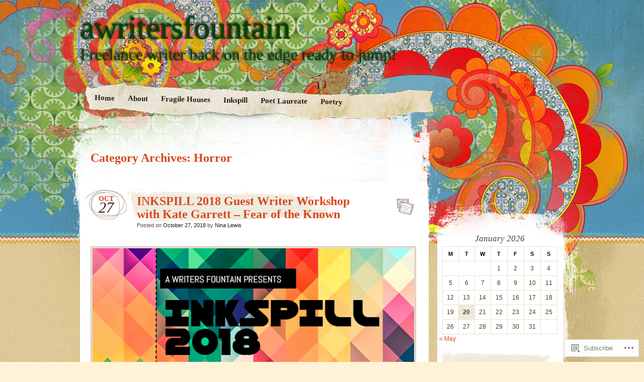

--- FILE ---
content_type: text/html; charset=UTF-8
request_url: https://awritersfountain.wordpress.com/category/horror/
body_size: 38429
content:
<!DOCTYPE html>
<!--[if IE 7]>
<html id="ie7" lang="en">
<![endif]-->
<!--[if IE 8]>
<html id="ie8" lang="en">
<![endif]-->
<!--[if IE 9]>
<html id="ie9" lang="en">
<![endif]-->
<!--[if !(IE 7) & !(IE 8) & !(IE 9)]><!-->
<html lang="en">
<!--<![endif]-->
<head>
<meta charset="UTF-8" />
<title>Horror | awritersfountain</title>
<link rel="profile" href="http://gmpg.org/xfn/11" />
<link rel="pingback" href="https://awritersfountain.wordpress.com/xmlrpc.php" />
<!--[if lt IE 9]>
<script src="https://s0.wp.com/wp-content/themes/pub/matala/js/html5.js?m=1315596887i" type="text/javascript"></script>
<![endif]-->
<meta name='robots' content='max-image-preview:large' />
<link rel='dns-prefetch' href='//s0.wp.com' />
<link rel="alternate" type="application/rss+xml" title="awritersfountain &raquo; Feed" href="https://awritersfountain.wordpress.com/feed/" />
<link rel="alternate" type="application/rss+xml" title="awritersfountain &raquo; Comments Feed" href="https://awritersfountain.wordpress.com/comments/feed/" />
<link rel="alternate" type="application/rss+xml" title="awritersfountain &raquo; Horror Category Feed" href="https://awritersfountain.wordpress.com/category/horror/feed/" />
	<script type="text/javascript">
		/* <![CDATA[ */
		function addLoadEvent(func) {
			var oldonload = window.onload;
			if (typeof window.onload != 'function') {
				window.onload = func;
			} else {
				window.onload = function () {
					oldonload();
					func();
				}
			}
		}
		/* ]]> */
	</script>
	<link crossorigin='anonymous' rel='stylesheet' id='all-css-0-1' href='/_static/??-eJx9jNEKwjAMRX/IGqaT+SJ+S61RsyVpMSnDv3dT+ia+XDhw7oG5hJTVUR2khsL1TmrANKHBiF5imsKHtslsA7/1Jn4ZJOd1rpWXCOmNlByDpWdmbvz612sO+ANlaZR6AYkeOa6vs5y64bDfHfuh68c3J05ITA==&cssminify=yes' type='text/css' media='all' />
<style id='wp-emoji-styles-inline-css'>

	img.wp-smiley, img.emoji {
		display: inline !important;
		border: none !important;
		box-shadow: none !important;
		height: 1em !important;
		width: 1em !important;
		margin: 0 0.07em !important;
		vertical-align: -0.1em !important;
		background: none !important;
		padding: 0 !important;
	}
/*# sourceURL=wp-emoji-styles-inline-css */
</style>
<link crossorigin='anonymous' rel='stylesheet' id='all-css-2-1' href='/wp-content/plugins/gutenberg-core/v22.2.0/build/styles/block-library/style.css?m=1764855221i&cssminify=yes' type='text/css' media='all' />
<style id='wp-block-library-inline-css'>
.has-text-align-justify {
	text-align:justify;
}
.has-text-align-justify{text-align:justify;}

/*# sourceURL=wp-block-library-inline-css */
</style><style id='global-styles-inline-css'>
:root{--wp--preset--aspect-ratio--square: 1;--wp--preset--aspect-ratio--4-3: 4/3;--wp--preset--aspect-ratio--3-4: 3/4;--wp--preset--aspect-ratio--3-2: 3/2;--wp--preset--aspect-ratio--2-3: 2/3;--wp--preset--aspect-ratio--16-9: 16/9;--wp--preset--aspect-ratio--9-16: 9/16;--wp--preset--color--black: #000000;--wp--preset--color--cyan-bluish-gray: #abb8c3;--wp--preset--color--white: #ffffff;--wp--preset--color--pale-pink: #f78da7;--wp--preset--color--vivid-red: #cf2e2e;--wp--preset--color--luminous-vivid-orange: #ff6900;--wp--preset--color--luminous-vivid-amber: #fcb900;--wp--preset--color--light-green-cyan: #7bdcb5;--wp--preset--color--vivid-green-cyan: #00d084;--wp--preset--color--pale-cyan-blue: #8ed1fc;--wp--preset--color--vivid-cyan-blue: #0693e3;--wp--preset--color--vivid-purple: #9b51e0;--wp--preset--gradient--vivid-cyan-blue-to-vivid-purple: linear-gradient(135deg,rgb(6,147,227) 0%,rgb(155,81,224) 100%);--wp--preset--gradient--light-green-cyan-to-vivid-green-cyan: linear-gradient(135deg,rgb(122,220,180) 0%,rgb(0,208,130) 100%);--wp--preset--gradient--luminous-vivid-amber-to-luminous-vivid-orange: linear-gradient(135deg,rgb(252,185,0) 0%,rgb(255,105,0) 100%);--wp--preset--gradient--luminous-vivid-orange-to-vivid-red: linear-gradient(135deg,rgb(255,105,0) 0%,rgb(207,46,46) 100%);--wp--preset--gradient--very-light-gray-to-cyan-bluish-gray: linear-gradient(135deg,rgb(238,238,238) 0%,rgb(169,184,195) 100%);--wp--preset--gradient--cool-to-warm-spectrum: linear-gradient(135deg,rgb(74,234,220) 0%,rgb(151,120,209) 20%,rgb(207,42,186) 40%,rgb(238,44,130) 60%,rgb(251,105,98) 80%,rgb(254,248,76) 100%);--wp--preset--gradient--blush-light-purple: linear-gradient(135deg,rgb(255,206,236) 0%,rgb(152,150,240) 100%);--wp--preset--gradient--blush-bordeaux: linear-gradient(135deg,rgb(254,205,165) 0%,rgb(254,45,45) 50%,rgb(107,0,62) 100%);--wp--preset--gradient--luminous-dusk: linear-gradient(135deg,rgb(255,203,112) 0%,rgb(199,81,192) 50%,rgb(65,88,208) 100%);--wp--preset--gradient--pale-ocean: linear-gradient(135deg,rgb(255,245,203) 0%,rgb(182,227,212) 50%,rgb(51,167,181) 100%);--wp--preset--gradient--electric-grass: linear-gradient(135deg,rgb(202,248,128) 0%,rgb(113,206,126) 100%);--wp--preset--gradient--midnight: linear-gradient(135deg,rgb(2,3,129) 0%,rgb(40,116,252) 100%);--wp--preset--font-size--small: 13px;--wp--preset--font-size--medium: 20px;--wp--preset--font-size--large: 36px;--wp--preset--font-size--x-large: 42px;--wp--preset--font-family--albert-sans: 'Albert Sans', sans-serif;--wp--preset--font-family--alegreya: Alegreya, serif;--wp--preset--font-family--arvo: Arvo, serif;--wp--preset--font-family--bodoni-moda: 'Bodoni Moda', serif;--wp--preset--font-family--bricolage-grotesque: 'Bricolage Grotesque', sans-serif;--wp--preset--font-family--cabin: Cabin, sans-serif;--wp--preset--font-family--chivo: Chivo, sans-serif;--wp--preset--font-family--commissioner: Commissioner, sans-serif;--wp--preset--font-family--cormorant: Cormorant, serif;--wp--preset--font-family--courier-prime: 'Courier Prime', monospace;--wp--preset--font-family--crimson-pro: 'Crimson Pro', serif;--wp--preset--font-family--dm-mono: 'DM Mono', monospace;--wp--preset--font-family--dm-sans: 'DM Sans', sans-serif;--wp--preset--font-family--dm-serif-display: 'DM Serif Display', serif;--wp--preset--font-family--domine: Domine, serif;--wp--preset--font-family--eb-garamond: 'EB Garamond', serif;--wp--preset--font-family--epilogue: Epilogue, sans-serif;--wp--preset--font-family--fahkwang: Fahkwang, sans-serif;--wp--preset--font-family--figtree: Figtree, sans-serif;--wp--preset--font-family--fira-sans: 'Fira Sans', sans-serif;--wp--preset--font-family--fjalla-one: 'Fjalla One', sans-serif;--wp--preset--font-family--fraunces: Fraunces, serif;--wp--preset--font-family--gabarito: Gabarito, system-ui;--wp--preset--font-family--ibm-plex-mono: 'IBM Plex Mono', monospace;--wp--preset--font-family--ibm-plex-sans: 'IBM Plex Sans', sans-serif;--wp--preset--font-family--ibarra-real-nova: 'Ibarra Real Nova', serif;--wp--preset--font-family--instrument-serif: 'Instrument Serif', serif;--wp--preset--font-family--inter: Inter, sans-serif;--wp--preset--font-family--josefin-sans: 'Josefin Sans', sans-serif;--wp--preset--font-family--jost: Jost, sans-serif;--wp--preset--font-family--libre-baskerville: 'Libre Baskerville', serif;--wp--preset--font-family--libre-franklin: 'Libre Franklin', sans-serif;--wp--preset--font-family--literata: Literata, serif;--wp--preset--font-family--lora: Lora, serif;--wp--preset--font-family--merriweather: Merriweather, serif;--wp--preset--font-family--montserrat: Montserrat, sans-serif;--wp--preset--font-family--newsreader: Newsreader, serif;--wp--preset--font-family--noto-sans-mono: 'Noto Sans Mono', sans-serif;--wp--preset--font-family--nunito: Nunito, sans-serif;--wp--preset--font-family--open-sans: 'Open Sans', sans-serif;--wp--preset--font-family--overpass: Overpass, sans-serif;--wp--preset--font-family--pt-serif: 'PT Serif', serif;--wp--preset--font-family--petrona: Petrona, serif;--wp--preset--font-family--piazzolla: Piazzolla, serif;--wp--preset--font-family--playfair-display: 'Playfair Display', serif;--wp--preset--font-family--plus-jakarta-sans: 'Plus Jakarta Sans', sans-serif;--wp--preset--font-family--poppins: Poppins, sans-serif;--wp--preset--font-family--raleway: Raleway, sans-serif;--wp--preset--font-family--roboto: Roboto, sans-serif;--wp--preset--font-family--roboto-slab: 'Roboto Slab', serif;--wp--preset--font-family--rubik: Rubik, sans-serif;--wp--preset--font-family--rufina: Rufina, serif;--wp--preset--font-family--sora: Sora, sans-serif;--wp--preset--font-family--source-sans-3: 'Source Sans 3', sans-serif;--wp--preset--font-family--source-serif-4: 'Source Serif 4', serif;--wp--preset--font-family--space-mono: 'Space Mono', monospace;--wp--preset--font-family--syne: Syne, sans-serif;--wp--preset--font-family--texturina: Texturina, serif;--wp--preset--font-family--urbanist: Urbanist, sans-serif;--wp--preset--font-family--work-sans: 'Work Sans', sans-serif;--wp--preset--spacing--20: 0.44rem;--wp--preset--spacing--30: 0.67rem;--wp--preset--spacing--40: 1rem;--wp--preset--spacing--50: 1.5rem;--wp--preset--spacing--60: 2.25rem;--wp--preset--spacing--70: 3.38rem;--wp--preset--spacing--80: 5.06rem;--wp--preset--shadow--natural: 6px 6px 9px rgba(0, 0, 0, 0.2);--wp--preset--shadow--deep: 12px 12px 50px rgba(0, 0, 0, 0.4);--wp--preset--shadow--sharp: 6px 6px 0px rgba(0, 0, 0, 0.2);--wp--preset--shadow--outlined: 6px 6px 0px -3px rgb(255, 255, 255), 6px 6px rgb(0, 0, 0);--wp--preset--shadow--crisp: 6px 6px 0px rgb(0, 0, 0);}:where(.is-layout-flex){gap: 0.5em;}:where(.is-layout-grid){gap: 0.5em;}body .is-layout-flex{display: flex;}.is-layout-flex{flex-wrap: wrap;align-items: center;}.is-layout-flex > :is(*, div){margin: 0;}body .is-layout-grid{display: grid;}.is-layout-grid > :is(*, div){margin: 0;}:where(.wp-block-columns.is-layout-flex){gap: 2em;}:where(.wp-block-columns.is-layout-grid){gap: 2em;}:where(.wp-block-post-template.is-layout-flex){gap: 1.25em;}:where(.wp-block-post-template.is-layout-grid){gap: 1.25em;}.has-black-color{color: var(--wp--preset--color--black) !important;}.has-cyan-bluish-gray-color{color: var(--wp--preset--color--cyan-bluish-gray) !important;}.has-white-color{color: var(--wp--preset--color--white) !important;}.has-pale-pink-color{color: var(--wp--preset--color--pale-pink) !important;}.has-vivid-red-color{color: var(--wp--preset--color--vivid-red) !important;}.has-luminous-vivid-orange-color{color: var(--wp--preset--color--luminous-vivid-orange) !important;}.has-luminous-vivid-amber-color{color: var(--wp--preset--color--luminous-vivid-amber) !important;}.has-light-green-cyan-color{color: var(--wp--preset--color--light-green-cyan) !important;}.has-vivid-green-cyan-color{color: var(--wp--preset--color--vivid-green-cyan) !important;}.has-pale-cyan-blue-color{color: var(--wp--preset--color--pale-cyan-blue) !important;}.has-vivid-cyan-blue-color{color: var(--wp--preset--color--vivid-cyan-blue) !important;}.has-vivid-purple-color{color: var(--wp--preset--color--vivid-purple) !important;}.has-black-background-color{background-color: var(--wp--preset--color--black) !important;}.has-cyan-bluish-gray-background-color{background-color: var(--wp--preset--color--cyan-bluish-gray) !important;}.has-white-background-color{background-color: var(--wp--preset--color--white) !important;}.has-pale-pink-background-color{background-color: var(--wp--preset--color--pale-pink) !important;}.has-vivid-red-background-color{background-color: var(--wp--preset--color--vivid-red) !important;}.has-luminous-vivid-orange-background-color{background-color: var(--wp--preset--color--luminous-vivid-orange) !important;}.has-luminous-vivid-amber-background-color{background-color: var(--wp--preset--color--luminous-vivid-amber) !important;}.has-light-green-cyan-background-color{background-color: var(--wp--preset--color--light-green-cyan) !important;}.has-vivid-green-cyan-background-color{background-color: var(--wp--preset--color--vivid-green-cyan) !important;}.has-pale-cyan-blue-background-color{background-color: var(--wp--preset--color--pale-cyan-blue) !important;}.has-vivid-cyan-blue-background-color{background-color: var(--wp--preset--color--vivid-cyan-blue) !important;}.has-vivid-purple-background-color{background-color: var(--wp--preset--color--vivid-purple) !important;}.has-black-border-color{border-color: var(--wp--preset--color--black) !important;}.has-cyan-bluish-gray-border-color{border-color: var(--wp--preset--color--cyan-bluish-gray) !important;}.has-white-border-color{border-color: var(--wp--preset--color--white) !important;}.has-pale-pink-border-color{border-color: var(--wp--preset--color--pale-pink) !important;}.has-vivid-red-border-color{border-color: var(--wp--preset--color--vivid-red) !important;}.has-luminous-vivid-orange-border-color{border-color: var(--wp--preset--color--luminous-vivid-orange) !important;}.has-luminous-vivid-amber-border-color{border-color: var(--wp--preset--color--luminous-vivid-amber) !important;}.has-light-green-cyan-border-color{border-color: var(--wp--preset--color--light-green-cyan) !important;}.has-vivid-green-cyan-border-color{border-color: var(--wp--preset--color--vivid-green-cyan) !important;}.has-pale-cyan-blue-border-color{border-color: var(--wp--preset--color--pale-cyan-blue) !important;}.has-vivid-cyan-blue-border-color{border-color: var(--wp--preset--color--vivid-cyan-blue) !important;}.has-vivid-purple-border-color{border-color: var(--wp--preset--color--vivid-purple) !important;}.has-vivid-cyan-blue-to-vivid-purple-gradient-background{background: var(--wp--preset--gradient--vivid-cyan-blue-to-vivid-purple) !important;}.has-light-green-cyan-to-vivid-green-cyan-gradient-background{background: var(--wp--preset--gradient--light-green-cyan-to-vivid-green-cyan) !important;}.has-luminous-vivid-amber-to-luminous-vivid-orange-gradient-background{background: var(--wp--preset--gradient--luminous-vivid-amber-to-luminous-vivid-orange) !important;}.has-luminous-vivid-orange-to-vivid-red-gradient-background{background: var(--wp--preset--gradient--luminous-vivid-orange-to-vivid-red) !important;}.has-very-light-gray-to-cyan-bluish-gray-gradient-background{background: var(--wp--preset--gradient--very-light-gray-to-cyan-bluish-gray) !important;}.has-cool-to-warm-spectrum-gradient-background{background: var(--wp--preset--gradient--cool-to-warm-spectrum) !important;}.has-blush-light-purple-gradient-background{background: var(--wp--preset--gradient--blush-light-purple) !important;}.has-blush-bordeaux-gradient-background{background: var(--wp--preset--gradient--blush-bordeaux) !important;}.has-luminous-dusk-gradient-background{background: var(--wp--preset--gradient--luminous-dusk) !important;}.has-pale-ocean-gradient-background{background: var(--wp--preset--gradient--pale-ocean) !important;}.has-electric-grass-gradient-background{background: var(--wp--preset--gradient--electric-grass) !important;}.has-midnight-gradient-background{background: var(--wp--preset--gradient--midnight) !important;}.has-small-font-size{font-size: var(--wp--preset--font-size--small) !important;}.has-medium-font-size{font-size: var(--wp--preset--font-size--medium) !important;}.has-large-font-size{font-size: var(--wp--preset--font-size--large) !important;}.has-x-large-font-size{font-size: var(--wp--preset--font-size--x-large) !important;}.has-albert-sans-font-family{font-family: var(--wp--preset--font-family--albert-sans) !important;}.has-alegreya-font-family{font-family: var(--wp--preset--font-family--alegreya) !important;}.has-arvo-font-family{font-family: var(--wp--preset--font-family--arvo) !important;}.has-bodoni-moda-font-family{font-family: var(--wp--preset--font-family--bodoni-moda) !important;}.has-bricolage-grotesque-font-family{font-family: var(--wp--preset--font-family--bricolage-grotesque) !important;}.has-cabin-font-family{font-family: var(--wp--preset--font-family--cabin) !important;}.has-chivo-font-family{font-family: var(--wp--preset--font-family--chivo) !important;}.has-commissioner-font-family{font-family: var(--wp--preset--font-family--commissioner) !important;}.has-cormorant-font-family{font-family: var(--wp--preset--font-family--cormorant) !important;}.has-courier-prime-font-family{font-family: var(--wp--preset--font-family--courier-prime) !important;}.has-crimson-pro-font-family{font-family: var(--wp--preset--font-family--crimson-pro) !important;}.has-dm-mono-font-family{font-family: var(--wp--preset--font-family--dm-mono) !important;}.has-dm-sans-font-family{font-family: var(--wp--preset--font-family--dm-sans) !important;}.has-dm-serif-display-font-family{font-family: var(--wp--preset--font-family--dm-serif-display) !important;}.has-domine-font-family{font-family: var(--wp--preset--font-family--domine) !important;}.has-eb-garamond-font-family{font-family: var(--wp--preset--font-family--eb-garamond) !important;}.has-epilogue-font-family{font-family: var(--wp--preset--font-family--epilogue) !important;}.has-fahkwang-font-family{font-family: var(--wp--preset--font-family--fahkwang) !important;}.has-figtree-font-family{font-family: var(--wp--preset--font-family--figtree) !important;}.has-fira-sans-font-family{font-family: var(--wp--preset--font-family--fira-sans) !important;}.has-fjalla-one-font-family{font-family: var(--wp--preset--font-family--fjalla-one) !important;}.has-fraunces-font-family{font-family: var(--wp--preset--font-family--fraunces) !important;}.has-gabarito-font-family{font-family: var(--wp--preset--font-family--gabarito) !important;}.has-ibm-plex-mono-font-family{font-family: var(--wp--preset--font-family--ibm-plex-mono) !important;}.has-ibm-plex-sans-font-family{font-family: var(--wp--preset--font-family--ibm-plex-sans) !important;}.has-ibarra-real-nova-font-family{font-family: var(--wp--preset--font-family--ibarra-real-nova) !important;}.has-instrument-serif-font-family{font-family: var(--wp--preset--font-family--instrument-serif) !important;}.has-inter-font-family{font-family: var(--wp--preset--font-family--inter) !important;}.has-josefin-sans-font-family{font-family: var(--wp--preset--font-family--josefin-sans) !important;}.has-jost-font-family{font-family: var(--wp--preset--font-family--jost) !important;}.has-libre-baskerville-font-family{font-family: var(--wp--preset--font-family--libre-baskerville) !important;}.has-libre-franklin-font-family{font-family: var(--wp--preset--font-family--libre-franklin) !important;}.has-literata-font-family{font-family: var(--wp--preset--font-family--literata) !important;}.has-lora-font-family{font-family: var(--wp--preset--font-family--lora) !important;}.has-merriweather-font-family{font-family: var(--wp--preset--font-family--merriweather) !important;}.has-montserrat-font-family{font-family: var(--wp--preset--font-family--montserrat) !important;}.has-newsreader-font-family{font-family: var(--wp--preset--font-family--newsreader) !important;}.has-noto-sans-mono-font-family{font-family: var(--wp--preset--font-family--noto-sans-mono) !important;}.has-nunito-font-family{font-family: var(--wp--preset--font-family--nunito) !important;}.has-open-sans-font-family{font-family: var(--wp--preset--font-family--open-sans) !important;}.has-overpass-font-family{font-family: var(--wp--preset--font-family--overpass) !important;}.has-pt-serif-font-family{font-family: var(--wp--preset--font-family--pt-serif) !important;}.has-petrona-font-family{font-family: var(--wp--preset--font-family--petrona) !important;}.has-piazzolla-font-family{font-family: var(--wp--preset--font-family--piazzolla) !important;}.has-playfair-display-font-family{font-family: var(--wp--preset--font-family--playfair-display) !important;}.has-plus-jakarta-sans-font-family{font-family: var(--wp--preset--font-family--plus-jakarta-sans) !important;}.has-poppins-font-family{font-family: var(--wp--preset--font-family--poppins) !important;}.has-raleway-font-family{font-family: var(--wp--preset--font-family--raleway) !important;}.has-roboto-font-family{font-family: var(--wp--preset--font-family--roboto) !important;}.has-roboto-slab-font-family{font-family: var(--wp--preset--font-family--roboto-slab) !important;}.has-rubik-font-family{font-family: var(--wp--preset--font-family--rubik) !important;}.has-rufina-font-family{font-family: var(--wp--preset--font-family--rufina) !important;}.has-sora-font-family{font-family: var(--wp--preset--font-family--sora) !important;}.has-source-sans-3-font-family{font-family: var(--wp--preset--font-family--source-sans-3) !important;}.has-source-serif-4-font-family{font-family: var(--wp--preset--font-family--source-serif-4) !important;}.has-space-mono-font-family{font-family: var(--wp--preset--font-family--space-mono) !important;}.has-syne-font-family{font-family: var(--wp--preset--font-family--syne) !important;}.has-texturina-font-family{font-family: var(--wp--preset--font-family--texturina) !important;}.has-urbanist-font-family{font-family: var(--wp--preset--font-family--urbanist) !important;}.has-work-sans-font-family{font-family: var(--wp--preset--font-family--work-sans) !important;}
/*# sourceURL=global-styles-inline-css */
</style>

<style id='classic-theme-styles-inline-css'>
/*! This file is auto-generated */
.wp-block-button__link{color:#fff;background-color:#32373c;border-radius:9999px;box-shadow:none;text-decoration:none;padding:calc(.667em + 2px) calc(1.333em + 2px);font-size:1.125em}.wp-block-file__button{background:#32373c;color:#fff;text-decoration:none}
/*# sourceURL=/wp-includes/css/classic-themes.min.css */
</style>
<link crossorigin='anonymous' rel='stylesheet' id='all-css-4-1' href='/_static/??-eJyFj+EKwjAMhF/ILMwNnT/EZ2m3OKvNWprO4dubIehEmH9Cctx35HCK0IYh05Ax+rF3g2AbrA/tTXBblE1RgjiOniDRvaixc5LfDpD88FS0IhtcBPEIn6xEqnM0eXYwdc6QJ1bbGjZFZcDamEgEdLIbGfJFQfnhXjLG0SKbbLzBv28l0gK9rj2qa3GuQT0F0NomuzB8HXD2xqUZPfGx3Nfl7lBVVXN9AsqMgTg=&cssminify=yes' type='text/css' media='all' />
<style id='jetpack-global-styles-frontend-style-inline-css'>
:root { --font-headings: unset; --font-base: unset; --font-headings-default: -apple-system,BlinkMacSystemFont,"Segoe UI",Roboto,Oxygen-Sans,Ubuntu,Cantarell,"Helvetica Neue",sans-serif; --font-base-default: -apple-system,BlinkMacSystemFont,"Segoe UI",Roboto,Oxygen-Sans,Ubuntu,Cantarell,"Helvetica Neue",sans-serif;}
/*# sourceURL=jetpack-global-styles-frontend-style-inline-css */
</style>
<link crossorigin='anonymous' rel='stylesheet' id='all-css-6-1' href='/_static/??-eJyNjcEKwjAQRH/IuFRT6kX8FNkmS5K6yQY3Qfx7bfEiXrwM82B4A49qnJRGpUHupnIPqSgs1Cq624chi6zhO5OCRryTR++fW00l7J3qDv43XVNxoOISsmEJol/wY2uR8vs3WggsM/I6uOTzMI3Hw8lOg11eUT1JKA==&cssminify=yes' type='text/css' media='all' />
<script type="text/javascript" id="wpcom-actionbar-placeholder-js-extra">
/* <![CDATA[ */
var actionbardata = {"siteID":"44850612","postID":"0","siteURL":"https://awritersfountain.wordpress.com","xhrURL":"https://awritersfountain.wordpress.com/wp-admin/admin-ajax.php","nonce":"2a7f83fc7a","isLoggedIn":"","statusMessage":"","subsEmailDefault":"instantly","proxyScriptUrl":"https://s0.wp.com/wp-content/js/wpcom-proxy-request.js?m=1513050504i&amp;ver=20211021","i18n":{"followedText":"New posts from this site will now appear in your \u003Ca href=\"https://wordpress.com/reader\"\u003EReader\u003C/a\u003E","foldBar":"Collapse this bar","unfoldBar":"Expand this bar","shortLinkCopied":"Shortlink copied to clipboard."}};
//# sourceURL=wpcom-actionbar-placeholder-js-extra
/* ]]> */
</script>
<script type="text/javascript" id="jetpack-mu-wpcom-settings-js-before">
/* <![CDATA[ */
var JETPACK_MU_WPCOM_SETTINGS = {"assetsUrl":"https://s0.wp.com/wp-content/mu-plugins/jetpack-mu-wpcom-plugin/moon/jetpack_vendor/automattic/jetpack-mu-wpcom/src/build/"};
//# sourceURL=jetpack-mu-wpcom-settings-js-before
/* ]]> */
</script>
<script crossorigin='anonymous' type='text/javascript'  src='/wp-content/js/rlt-proxy.js?m=1720530689i'></script>
<script type="text/javascript" id="rlt-proxy-js-after">
/* <![CDATA[ */
	rltInitialize( {"token":null,"iframeOrigins":["https:\/\/widgets.wp.com"]} );
//# sourceURL=rlt-proxy-js-after
/* ]]> */
</script>
<link rel="EditURI" type="application/rsd+xml" title="RSD" href="https://awritersfountain.wordpress.com/xmlrpc.php?rsd" />
<meta name="generator" content="WordPress.com" />

<!-- Jetpack Open Graph Tags -->
<meta property="og:type" content="website" />
<meta property="og:title" content="Horror &#8211; awritersfountain" />
<meta property="og:url" content="https://awritersfountain.wordpress.com/category/horror/" />
<meta property="og:site_name" content="awritersfountain" />
<meta property="og:image" content="https://secure.gravatar.com/blavatar/350c5deefc77d141deda826d2a4343fc25566920945f5d24c3dedc5312ed67be?s=200&#038;ts=1768919456" />
<meta property="og:image:width" content="200" />
<meta property="og:image:height" content="200" />
<meta property="og:image:alt" content="" />
<meta property="og:locale" content="en_US" />
<meta property="fb:app_id" content="249643311490" />

<!-- End Jetpack Open Graph Tags -->
<link rel="shortcut icon" type="image/x-icon" href="https://secure.gravatar.com/blavatar/350c5deefc77d141deda826d2a4343fc25566920945f5d24c3dedc5312ed67be?s=32" sizes="16x16" />
<link rel="icon" type="image/x-icon" href="https://secure.gravatar.com/blavatar/350c5deefc77d141deda826d2a4343fc25566920945f5d24c3dedc5312ed67be?s=32" sizes="16x16" />
<link rel="apple-touch-icon" href="https://secure.gravatar.com/blavatar/350c5deefc77d141deda826d2a4343fc25566920945f5d24c3dedc5312ed67be?s=114" />
<link rel='openid.server' href='https://awritersfountain.wordpress.com/?openidserver=1' />
<link rel='openid.delegate' href='https://awritersfountain.wordpress.com/' />
<link rel="search" type="application/opensearchdescription+xml" href="https://awritersfountain.wordpress.com/osd.xml" title="awritersfountain" />
<link rel="search" type="application/opensearchdescription+xml" href="https://s1.wp.com/opensearch.xml" title="WordPress.com" />
<meta name="description" content="Posts about Horror written by Nina Lewis" />
	<style type="text/css">
			#site-title a,
		#site-description {
			background: none !important;
			border: 0 !important;
			color: #064205 !important;
		}
		</style>
	<link crossorigin='anonymous' rel='stylesheet' id='all-css-0-3' href='/_static/??-eJydjtsKwkAMRH/INtSixQfxU6TNhpI2u1k2u5T+vYoX8EXUxzMMZwaWWKGGTCGDL1WUMnIwmCjHHucHg1cNcOaAMIjibGALR0o1mm3ge4NXV4QMsE9ajORVega/Cu+XCosDK4Nh4phZr+U3qj2Hf69mFnLV2ItQWj/RbeDkj023aw/dvm220wVj64Nk&cssminify=yes' type='text/css' media='all' />
</head>

<body class="archive category category-horror category-1252 wp-theme-pubmatala customizer-styles-applied jetpack-reblog-enabled">
<div id="page" class="hfeed">
	<div id="wrapper">
			<header id="branding" role="banner">
			<hgroup>
				<h1 id="site-title"><span><a href="https://awritersfountain.wordpress.com/" title="awritersfountain" rel="home">awritersfountain</a></span></h1>
				<h2 id="site-description">Freelance writer back on the edge ready to jump!</h2>
			</hgroup>
			<nav id="access" role="navigation">
				<div class="menu"><ul>
<li ><a href="https://awritersfountain.wordpress.com/">Home</a></li><li class="page_item page-item-1"><a href="https://awritersfountain.wordpress.com/about/">About</a></li>
<li class="page_item page-item-14549"><a href="https://awritersfountain.wordpress.com/fragile-houses/">Fragile Houses</a></li>
<li class="page_item page-item-2661"><a href="https://awritersfountain.wordpress.com/inkspill/">Inkspill</a></li>
<li class="page_item page-item-17071"><a href="https://awritersfountain.wordpress.com/poet-laureate/">Poet Laureate</a></li>
<li class="page_item page-item-8764"><a href="https://awritersfountain.wordpress.com/poetry-2/">Poetry</a></li>
</ul></div>
			</nav><!-- #access -->
		</header> <!-- #branding -->
		<div id="inner-wrapper">
			<div id="main">
	<div id="primary">
		<div id="content" role="main">

			<header class="archive-header">
				<h1 class="archive-title">Category Archives: <span>Horror</span></h1>
			</header><!-- .archive-header -->

			

		<article id="post-23321" class="post-wrapper post-23321 post type-post status-publish format-standard hentry category-a-writers-fountain category-awritersfountain category-creative-writing category-free-online-writing-retreat category-guest-poet category-guest-writers category-horror category-inkspill category-inkspill-2018 category-nina-lewis category-poetry category-workshops category-writing-2 tag-guest-poet tag-guest-writer tag-horror tag-inkspill-2018 tag-kate-garrett tag-poetry tag-workshop">

	<div class="post-date"><span class="entry-month">Oct</span><span class="entry-day">27</span></div>
	<header class="entry-header">
											<h1 class="entry-title"><a href="https://awritersfountain.wordpress.com/2018/10/27/inkspill-2018-guest-writer-workshop-with-kate-garrett-fear-of-the-known/" rel="bookmark">INKSPILL 2018 Guest Writer Workshop with Kate Garrett &#8211; Fear of the&nbsp;Known</a></h1>
					
		<div class="entry-info">
			<div class="posted-on"><span class="sep">Posted on </span><a href="https://awritersfountain.wordpress.com/2018/10/27/inkspill-2018-guest-writer-workshop-with-kate-garrett-fear-of-the-known/" title="10:00 am" rel="bookmark"><time class="entry-date" datetime="2018-10-27T10:00:37+01:00" pubdate>October 27, 2018</time></a><span class="by-author"> <span class="sep"> by </span> <span class="author vcard"><a class="url fn n" href="https://awritersfountain.wordpress.com/author/neenslewy/" title="View all posts by Nina Lewis" rel="author">Nina Lewis</a></span></span></div>		</div><!-- .entry-info -->

	</header><!-- .entry-header -->
		<div class="post-format-icon"><a href="" title="All Standard posts">Standard</a></div>

	<div class="entry-content">
				<p><img data-attachment-id="23031" data-permalink="https://awritersfountain.wordpress.com/2018/08/31/review-august-2018/inkspill-workshop-made-with-postermywall/" data-orig-file="https://awritersfountain.wordpress.com/wp-content/uploads/2018/08/inkspill-workshop-made-with-postermywall.jpg" data-orig-size="695,900" data-comments-opened="1" data-image-meta="{&quot;aperture&quot;:&quot;0&quot;,&quot;credit&quot;:&quot;&quot;,&quot;camera&quot;:&quot;&quot;,&quot;caption&quot;:&quot;&quot;,&quot;created_timestamp&quot;:&quot;0&quot;,&quot;copyright&quot;:&quot;&quot;,&quot;focal_length&quot;:&quot;0&quot;,&quot;iso&quot;:&quot;0&quot;,&quot;shutter_speed&quot;:&quot;0&quot;,&quot;title&quot;:&quot;&quot;,&quot;orientation&quot;:&quot;0&quot;}" data-image-title="INKSPILL WORKSHOP &amp;#8211; Made with PosterMyWall" data-image-description="" data-image-caption="" data-medium-file="https://awritersfountain.wordpress.com/wp-content/uploads/2018/08/inkspill-workshop-made-with-postermywall.jpg?w=232" data-large-file="https://awritersfountain.wordpress.com/wp-content/uploads/2018/08/inkspill-workshop-made-with-postermywall.jpg?w=652" class="alignnone size-full wp-image-23031" src="https://awritersfountain.wordpress.com/wp-content/uploads/2018/08/inkspill-workshop-made-with-postermywall.jpg?w=652" alt="INKSPILL WORKSHOP - Made with PosterMyWall"   srcset="https://awritersfountain.wordpress.com/wp-content/uploads/2018/08/inkspill-workshop-made-with-postermywall.jpg 695w, https://awritersfountain.wordpress.com/wp-content/uploads/2018/08/inkspill-workshop-made-with-postermywall.jpg?w=116&amp;h=150 116w, https://awritersfountain.wordpress.com/wp-content/uploads/2018/08/inkspill-workshop-made-with-postermywall.jpg?w=232&amp;h=300 232w" sizes="(max-width: 695px) 100vw, 695px" /></p>
<p><img data-attachment-id="23167" data-permalink="https://awritersfountain.wordpress.com/2018/10/27/inkspill-2018-welcome/inkspill-guests-kate-g/" data-orig-file="https://awritersfountain.wordpress.com/wp-content/uploads/2018/10/inkspill-guests-kate-g.png" data-orig-size="484,382" data-comments-opened="1" data-image-meta="{&quot;aperture&quot;:&quot;0&quot;,&quot;credit&quot;:&quot;&quot;,&quot;camera&quot;:&quot;&quot;,&quot;caption&quot;:&quot;&quot;,&quot;created_timestamp&quot;:&quot;0&quot;,&quot;copyright&quot;:&quot;&quot;,&quot;focal_length&quot;:&quot;0&quot;,&quot;iso&quot;:&quot;0&quot;,&quot;shutter_speed&quot;:&quot;0&quot;,&quot;title&quot;:&quot;&quot;,&quot;orientation&quot;:&quot;0&quot;}" data-image-title="INKSPILL GUESTS Kate G" data-image-description="" data-image-caption="" data-medium-file="https://awritersfountain.wordpress.com/wp-content/uploads/2018/10/inkspill-guests-kate-g.png?w=300" data-large-file="https://awritersfountain.wordpress.com/wp-content/uploads/2018/10/inkspill-guests-kate-g.png?w=484" class="alignnone size-full wp-image-23167" src="https://awritersfountain.wordpress.com/wp-content/uploads/2018/10/inkspill-guests-kate-g.png?w=652" alt="INKSPILL GUESTS Kate G"   srcset="https://awritersfountain.wordpress.com/wp-content/uploads/2018/10/inkspill-guests-kate-g.png 484w, https://awritersfountain.wordpress.com/wp-content/uploads/2018/10/inkspill-guests-kate-g.png?w=150&amp;h=118 150w, https://awritersfountain.wordpress.com/wp-content/uploads/2018/10/inkspill-guests-kate-g.png?w=300&amp;h=237 300w" sizes="(max-width: 484px) 100vw, 484px" /></p>
<h2><span style="color:#800080;">Fear of the Known</span></h2>
<p>What scares you?</p>
<p>The other day my husband remarked that horror films and books, as clever and dark as they are, usually don’t write about the mundane things that really scare and disgust people – aging, speaking in public, listening to people chew, answering telephones, bananas&#8230; all the seemingly normal things that get to us in our day to day lives.</p>
<p>So what I would love to see is this:</p>
<h2>pick one of your everyday fears – or if you are truly fearless, try to imagine what it would be like to be afraid of a commonplace thing – and write a poem about it in the vein of real hauntings-and-monsters-and-slashers horror.</h2>
<div data-shortcode="caption" id="attachment_23324" style="width: 274px" class="wp-caption alignright"><img aria-describedby="caption-attachment-23324" data-attachment-id="23324" data-permalink="https://awritersfountain.wordpress.com/woman-gothic-dark-horror-39628/" data-orig-file="https://awritersfountain.wordpress.com/wp-content/uploads/2018/10/woman-gothic-dark-horror-39628.jpeg" data-orig-size="1143,1300" data-comments-opened="1" data-image-meta="{&quot;aperture&quot;:&quot;0&quot;,&quot;credit&quot;:&quot;&quot;,&quot;camera&quot;:&quot;&quot;,&quot;caption&quot;:&quot;&quot;,&quot;created_timestamp&quot;:&quot;0&quot;,&quot;copyright&quot;:&quot;&quot;,&quot;focal_length&quot;:&quot;0&quot;,&quot;iso&quot;:&quot;0&quot;,&quot;shutter_speed&quot;:&quot;0&quot;,&quot;title&quot;:&quot;&quot;,&quot;orientation&quot;:&quot;0&quot;}" data-image-title="person woman dark girl" data-image-description="" data-image-caption="&lt;p&gt;Photo by Pixabay on &lt;a href=&quot;https://www.pexels.com/photo/person-woman-dark-girl-39628/&quot; rel=&quot;nofollow&quot;&gt;Pexels.com&lt;/a&gt;&lt;/p&gt;
" data-medium-file="https://awritersfountain.wordpress.com/wp-content/uploads/2018/10/woman-gothic-dark-horror-39628.jpeg?w=264" data-large-file="https://awritersfountain.wordpress.com/wp-content/uploads/2018/10/woman-gothic-dark-horror-39628.jpeg?w=652" class="alignnone size-medium wp-image-23324" src="https://awritersfountain.wordpress.com/wp-content/uploads/2018/10/woman-gothic-dark-horror-39628.jpeg?w=264&#038;h=300" alt="person woman dark girl" width="264" height="300" srcset="https://awritersfountain.wordpress.com/wp-content/uploads/2018/10/woman-gothic-dark-horror-39628.jpeg?w=264 264w, https://awritersfountain.wordpress.com/wp-content/uploads/2018/10/woman-gothic-dark-horror-39628.jpeg?w=528 528w, https://awritersfountain.wordpress.com/wp-content/uploads/2018/10/woman-gothic-dark-horror-39628.jpeg?w=132 132w" sizes="(max-width: 264px) 100vw, 264px" /><p id="caption-attachment-23324" class="wp-caption-text">Photo by Pixabay on Pexels.com</p></div>
<div id="jp-post-flair" class="sharedaddy sd-like-enabled sd-sharing-enabled"><div class="sharedaddy sd-sharing-enabled"><div class="robots-nocontent sd-block sd-social sd-social-icon-text sd-sharing"><h3 class="sd-title">Share this:</h3><div class="sd-content"><ul><li class="share-twitter"><a rel="nofollow noopener noreferrer"
				data-shared="sharing-twitter-23321"
				class="share-twitter sd-button share-icon"
				href="https://awritersfountain.wordpress.com/2018/10/27/inkspill-2018-guest-writer-workshop-with-kate-garrett-fear-of-the-known/?share=twitter"
				target="_blank"
				aria-labelledby="sharing-twitter-23321"
				>
				<span id="sharing-twitter-23321" hidden>Share on X (Opens in new window)</span>
				<span>X</span>
			</a></li><li class="share-facebook"><a rel="nofollow noopener noreferrer"
				data-shared="sharing-facebook-23321"
				class="share-facebook sd-button share-icon"
				href="https://awritersfountain.wordpress.com/2018/10/27/inkspill-2018-guest-writer-workshop-with-kate-garrett-fear-of-the-known/?share=facebook"
				target="_blank"
				aria-labelledby="sharing-facebook-23321"
				>
				<span id="sharing-facebook-23321" hidden>Share on Facebook (Opens in new window)</span>
				<span>Facebook</span>
			</a></li><li class="share-email"><a rel="nofollow noopener noreferrer"
				data-shared="sharing-email-23321"
				class="share-email sd-button share-icon"
				href="mailto:?subject=%5BShared%20Post%5D%20INKSPILL%202018%20Guest%20Writer%20Workshop%20with%20Kate%20Garrett%20-%20Fear%20of%20the%20Known&#038;body=https%3A%2F%2Fawritersfountain.wordpress.com%2F2018%2F10%2F27%2Finkspill-2018-guest-writer-workshop-with-kate-garrett-fear-of-the-known%2F&#038;share=email"
				target="_blank"
				aria-labelledby="sharing-email-23321"
				data-email-share-error-title="Do you have email set up?" data-email-share-error-text="If you&#039;re having problems sharing via email, you might not have email set up for your browser. You may need to create a new email yourself." data-email-share-nonce="276fc467de" data-email-share-track-url="https://awritersfountain.wordpress.com/2018/10/27/inkspill-2018-guest-writer-workshop-with-kate-garrett-fear-of-the-known/?share=email">
				<span id="sharing-email-23321" hidden>Email a link to a friend (Opens in new window)</span>
				<span>Email</span>
			</a></li><li class="share-pinterest"><a rel="nofollow noopener noreferrer"
				data-shared="sharing-pinterest-23321"
				class="share-pinterest sd-button share-icon"
				href="https://awritersfountain.wordpress.com/2018/10/27/inkspill-2018-guest-writer-workshop-with-kate-garrett-fear-of-the-known/?share=pinterest"
				target="_blank"
				aria-labelledby="sharing-pinterest-23321"
				>
				<span id="sharing-pinterest-23321" hidden>Share on Pinterest (Opens in new window)</span>
				<span>Pinterest</span>
			</a></li><li class="share-linkedin"><a rel="nofollow noopener noreferrer"
				data-shared="sharing-linkedin-23321"
				class="share-linkedin sd-button share-icon"
				href="https://awritersfountain.wordpress.com/2018/10/27/inkspill-2018-guest-writer-workshop-with-kate-garrett-fear-of-the-known/?share=linkedin"
				target="_blank"
				aria-labelledby="sharing-linkedin-23321"
				>
				<span id="sharing-linkedin-23321" hidden>Share on LinkedIn (Opens in new window)</span>
				<span>LinkedIn</span>
			</a></li><li class="share-tumblr"><a rel="nofollow noopener noreferrer"
				data-shared="sharing-tumblr-23321"
				class="share-tumblr sd-button share-icon"
				href="https://awritersfountain.wordpress.com/2018/10/27/inkspill-2018-guest-writer-workshop-with-kate-garrett-fear-of-the-known/?share=tumblr"
				target="_blank"
				aria-labelledby="sharing-tumblr-23321"
				>
				<span id="sharing-tumblr-23321" hidden>Share on Tumblr (Opens in new window)</span>
				<span>Tumblr</span>
			</a></li><li class="share-print"><a rel="nofollow noopener noreferrer"
				data-shared="sharing-print-23321"
				class="share-print sd-button share-icon"
				href="https://awritersfountain.wordpress.com/2018/10/27/inkspill-2018-guest-writer-workshop-with-kate-garrett-fear-of-the-known/?share=print"
				target="_blank"
				aria-labelledby="sharing-print-23321"
				>
				<span id="sharing-print-23321" hidden>Print (Opens in new window)</span>
				<span>Print</span>
			</a></li><li class="share-reddit"><a rel="nofollow noopener noreferrer"
				data-shared="sharing-reddit-23321"
				class="share-reddit sd-button share-icon"
				href="https://awritersfountain.wordpress.com/2018/10/27/inkspill-2018-guest-writer-workshop-with-kate-garrett-fear-of-the-known/?share=reddit"
				target="_blank"
				aria-labelledby="sharing-reddit-23321"
				>
				<span id="sharing-reddit-23321" hidden>Share on Reddit (Opens in new window)</span>
				<span>Reddit</span>
			</a></li><li class="share-end"></li></ul></div></div></div><div class='sharedaddy sd-block sd-like jetpack-likes-widget-wrapper jetpack-likes-widget-unloaded' id='like-post-wrapper-44850612-23321-696f91a03b460' data-src='//widgets.wp.com/likes/index.html?ver=20260120#blog_id=44850612&amp;post_id=23321&amp;origin=awritersfountain.wordpress.com&amp;obj_id=44850612-23321-696f91a03b460' data-name='like-post-frame-44850612-23321-696f91a03b460' data-title='Like or Reblog'><div class='likes-widget-placeholder post-likes-widget-placeholder' style='height: 55px;'><span class='button'><span>Like</span></span> <span class='loading'>Loading...</span></div><span class='sd-text-color'></span><a class='sd-link-color'></a></div></div>					</div><!-- .entry-content -->

	<footer class="entry-footer">

		<div class="entry-meta">
			<span class="posted-in">Filed under <a href="https://awritersfountain.wordpress.com/category/a-writers-fountain/" rel="category tag">A Writers Fountain</a>, <a href="https://awritersfountain.wordpress.com/category/awritersfountain/" rel="category tag">awritersfountain</a>, <a href="https://awritersfountain.wordpress.com/category/creative-writing/" rel="category tag">creative writing</a>, <a href="https://awritersfountain.wordpress.com/category/free-online-writing-retreat/" rel="category tag">FREE Online Writing Retreat</a>, <a href="https://awritersfountain.wordpress.com/category/guest-poet/" rel="category tag">Guest Poet</a>, <a href="https://awritersfountain.wordpress.com/category/guest-writers/" rel="category tag">Guest Writers</a>, <a href="https://awritersfountain.wordpress.com/category/horror/" rel="category tag">Horror</a>, <a href="https://awritersfountain.wordpress.com/category/inkspill/" rel="category tag">Inkspill</a>, <a href="https://awritersfountain.wordpress.com/category/inkspill-2018/" rel="category tag">INKSPILL 2018</a>, <a href="https://awritersfountain.wordpress.com/category/nina-lewis/" rel="category tag">Nina Lewis</a>, <a href="https://awritersfountain.wordpress.com/category/poetry/" rel="category tag">poetry</a>, <a href="https://awritersfountain.wordpress.com/category/workshops/" rel="category tag">workshops</a>, <a href="https://awritersfountain.wordpress.com/category/writing-2/" rel="category tag">Writing</a> and tagged <a href="https://awritersfountain.wordpress.com/tag/guest-poet/" rel="tag">Guest Poet</a>, <a href="https://awritersfountain.wordpress.com/tag/guest-writer/" rel="tag">Guest Writer</a>, <a href="https://awritersfountain.wordpress.com/tag/horror/" rel="tag">Horror</a>, <a href="https://awritersfountain.wordpress.com/tag/inkspill-2018/" rel="tag">INKSPILL 2018</a>, <a href="https://awritersfountain.wordpress.com/tag/kate-garrett/" rel="tag">Kate Garrett</a>, <a href="https://awritersfountain.wordpress.com/tag/poetry/" rel="tag">poetry</a>, <a href="https://awritersfountain.wordpress.com/tag/workshop/" rel="tag">workshop</a></span> <span class="sep">|</span>			<span class="comments-link"><a href="https://awritersfountain.wordpress.com/2018/10/27/inkspill-2018-guest-writer-workshop-with-kate-garrett-fear-of-the-known/#respond">Leave a comment</a></span>
					</div><!-- .entry-meta -->

		
	</footer><!-- .entry-footer -->
</article><!-- #post-23321 .post-wrapper -->		<article id="post-20320" class="post-wrapper post-20320 post type-post status-publish format-standard hentry category-horror category-nina-lewis category-poetry tag-halloween tag-halloween-poetry-film tag-poetry tag-poetry-film tag-worcestershire-poet-laureate tag-wpl">

	<div class="post-date"><span class="entry-month">Oct</span><span class="entry-day">31</span></div>
	<header class="entry-header">
											<h1 class="entry-title"><a href="https://awritersfountain.wordpress.com/2017/10/31/trick-or-treat/" rel="bookmark">Trick or Treat?</a></h1>
					
		<div class="entry-info">
			<div class="posted-on"><span class="sep">Posted on </span><a href="https://awritersfountain.wordpress.com/2017/10/31/trick-or-treat/" title="11:53 am" rel="bookmark"><time class="entry-date" datetime="2017-10-31T11:53:00+00:00" pubdate>October 31, 2017</time></a><span class="by-author"> <span class="sep"> by </span> <span class="author vcard"><a class="url fn n" href="https://awritersfountain.wordpress.com/author/neenslewy/" title="View all posts by Nina Lewis" rel="author">Nina Lewis</a></span></span></div>		</div><!-- .entry-info -->

	</header><!-- .entry-header -->
		<div class="post-format-icon"><a href="" title="All Standard posts">Standard</a></div>

	<div class="entry-content">
				<h1><span style="color:#000000;">Happy Halloween</span></h1>
<p><img data-attachment-id="20318" data-permalink="https://awritersfountain.wordpress.com/2017/10/31/trick-or-treat-treat/potion-2217630_1920/" data-orig-file="https://awritersfountain.wordpress.com/wp-content/uploads/2017/10/potion-2217630_1920.jpg" data-orig-size="1920,1184" data-comments-opened="1" data-image-meta="{&quot;aperture&quot;:&quot;1.8&quot;,&quot;credit&quot;:&quot;&quot;,&quot;camera&quot;:&quot;NIKON D90&quot;,&quot;caption&quot;:&quot;&quot;,&quot;created_timestamp&quot;:&quot;0&quot;,&quot;copyright&quot;:&quot;&quot;,&quot;focal_length&quot;:&quot;50&quot;,&quot;iso&quot;:&quot;800&quot;,&quot;shutter_speed&quot;:&quot;0.004&quot;,&quot;title&quot;:&quot;&quot;,&quot;orientation&quot;:&quot;0&quot;}" data-image-title="potion-2217630_1920" data-image-description="" data-image-caption="" data-medium-file="https://awritersfountain.wordpress.com/wp-content/uploads/2017/10/potion-2217630_1920.jpg?w=300" data-large-file="https://awritersfountain.wordpress.com/wp-content/uploads/2017/10/potion-2217630_1920.jpg?w=652" loading="lazy" class="alignnone size-full wp-image-20318" src="https://awritersfountain.wordpress.com/wp-content/uploads/2017/10/potion-2217630_1920.jpg?w=652" alt="potion-2217630_1920"   srcset="https://awritersfountain.wordpress.com/wp-content/uploads/2017/10/potion-2217630_1920.jpg 1920w, https://awritersfountain.wordpress.com/wp-content/uploads/2017/10/potion-2217630_1920.jpg?w=150&amp;h=93 150w, https://awritersfountain.wordpress.com/wp-content/uploads/2017/10/potion-2217630_1920.jpg?w=300&amp;h=185 300w, https://awritersfountain.wordpress.com/wp-content/uploads/2017/10/potion-2217630_1920.jpg?w=768&amp;h=474 768w, https://awritersfountain.wordpress.com/wp-content/uploads/2017/10/potion-2217630_1920.jpg?w=1024&amp;h=631 1024w, https://awritersfountain.wordpress.com/wp-content/uploads/2017/10/potion-2217630_1920.jpg?w=1440&amp;h=888 1440w" sizes="(max-width: 1920px) 100vw, 1920px" /></p>
<p>&nbsp;</p>
<p><span style="color:#000000;">Here is my Halloween Poetry Film produced from submissions to Worcestershire Poet Laureate and featuring my first ever crowd sourced poem, in which I used ever word sent! </span></p>
<p><span class="embed-youtube" style="text-align:center; display: block;"><iframe class="youtube-player" width="652" height="367" src="https://www.youtube.com/embed/i0vMUp0Jihc?version=3&#038;rel=1&#038;showsearch=0&#038;showinfo=1&#038;iv_load_policy=1&#038;fs=1&#038;hl=en&#038;autohide=2&#038;wmode=transparent" allowfullscreen="true" style="border:0;" sandbox="allow-scripts allow-same-origin allow-popups allow-presentation allow-popups-to-escape-sandbox"></iframe></span></p>
<div id="jp-post-flair" class="sharedaddy sd-like-enabled sd-sharing-enabled"><div class="sharedaddy sd-sharing-enabled"><div class="robots-nocontent sd-block sd-social sd-social-icon-text sd-sharing"><h3 class="sd-title">Share this:</h3><div class="sd-content"><ul><li class="share-twitter"><a rel="nofollow noopener noreferrer"
				data-shared="sharing-twitter-20320"
				class="share-twitter sd-button share-icon"
				href="https://awritersfountain.wordpress.com/2017/10/31/trick-or-treat/?share=twitter"
				target="_blank"
				aria-labelledby="sharing-twitter-20320"
				>
				<span id="sharing-twitter-20320" hidden>Share on X (Opens in new window)</span>
				<span>X</span>
			</a></li><li class="share-facebook"><a rel="nofollow noopener noreferrer"
				data-shared="sharing-facebook-20320"
				class="share-facebook sd-button share-icon"
				href="https://awritersfountain.wordpress.com/2017/10/31/trick-or-treat/?share=facebook"
				target="_blank"
				aria-labelledby="sharing-facebook-20320"
				>
				<span id="sharing-facebook-20320" hidden>Share on Facebook (Opens in new window)</span>
				<span>Facebook</span>
			</a></li><li class="share-email"><a rel="nofollow noopener noreferrer"
				data-shared="sharing-email-20320"
				class="share-email sd-button share-icon"
				href="mailto:?subject=%5BShared%20Post%5D%20Trick%20or%20Treat%3F&#038;body=https%3A%2F%2Fawritersfountain.wordpress.com%2F2017%2F10%2F31%2Ftrick-or-treat%2F&#038;share=email"
				target="_blank"
				aria-labelledby="sharing-email-20320"
				data-email-share-error-title="Do you have email set up?" data-email-share-error-text="If you&#039;re having problems sharing via email, you might not have email set up for your browser. You may need to create a new email yourself." data-email-share-nonce="2977d13111" data-email-share-track-url="https://awritersfountain.wordpress.com/2017/10/31/trick-or-treat/?share=email">
				<span id="sharing-email-20320" hidden>Email a link to a friend (Opens in new window)</span>
				<span>Email</span>
			</a></li><li class="share-pinterest"><a rel="nofollow noopener noreferrer"
				data-shared="sharing-pinterest-20320"
				class="share-pinterest sd-button share-icon"
				href="https://awritersfountain.wordpress.com/2017/10/31/trick-or-treat/?share=pinterest"
				target="_blank"
				aria-labelledby="sharing-pinterest-20320"
				>
				<span id="sharing-pinterest-20320" hidden>Share on Pinterest (Opens in new window)</span>
				<span>Pinterest</span>
			</a></li><li class="share-linkedin"><a rel="nofollow noopener noreferrer"
				data-shared="sharing-linkedin-20320"
				class="share-linkedin sd-button share-icon"
				href="https://awritersfountain.wordpress.com/2017/10/31/trick-or-treat/?share=linkedin"
				target="_blank"
				aria-labelledby="sharing-linkedin-20320"
				>
				<span id="sharing-linkedin-20320" hidden>Share on LinkedIn (Opens in new window)</span>
				<span>LinkedIn</span>
			</a></li><li class="share-tumblr"><a rel="nofollow noopener noreferrer"
				data-shared="sharing-tumblr-20320"
				class="share-tumblr sd-button share-icon"
				href="https://awritersfountain.wordpress.com/2017/10/31/trick-or-treat/?share=tumblr"
				target="_blank"
				aria-labelledby="sharing-tumblr-20320"
				>
				<span id="sharing-tumblr-20320" hidden>Share on Tumblr (Opens in new window)</span>
				<span>Tumblr</span>
			</a></li><li class="share-print"><a rel="nofollow noopener noreferrer"
				data-shared="sharing-print-20320"
				class="share-print sd-button share-icon"
				href="https://awritersfountain.wordpress.com/2017/10/31/trick-or-treat/?share=print"
				target="_blank"
				aria-labelledby="sharing-print-20320"
				>
				<span id="sharing-print-20320" hidden>Print (Opens in new window)</span>
				<span>Print</span>
			</a></li><li class="share-reddit"><a rel="nofollow noopener noreferrer"
				data-shared="sharing-reddit-20320"
				class="share-reddit sd-button share-icon"
				href="https://awritersfountain.wordpress.com/2017/10/31/trick-or-treat/?share=reddit"
				target="_blank"
				aria-labelledby="sharing-reddit-20320"
				>
				<span id="sharing-reddit-20320" hidden>Share on Reddit (Opens in new window)</span>
				<span>Reddit</span>
			</a></li><li class="share-end"></li></ul></div></div></div><div class='sharedaddy sd-block sd-like jetpack-likes-widget-wrapper jetpack-likes-widget-unloaded' id='like-post-wrapper-44850612-20320-696f91a03f44b' data-src='//widgets.wp.com/likes/index.html?ver=20260120#blog_id=44850612&amp;post_id=20320&amp;origin=awritersfountain.wordpress.com&amp;obj_id=44850612-20320-696f91a03f44b' data-name='like-post-frame-44850612-20320-696f91a03f44b' data-title='Like or Reblog'><div class='likes-widget-placeholder post-likes-widget-placeholder' style='height: 55px;'><span class='button'><span>Like</span></span> <span class='loading'>Loading...</span></div><span class='sd-text-color'></span><a class='sd-link-color'></a></div></div>					</div><!-- .entry-content -->

	<footer class="entry-footer">

		<div class="entry-meta">
			<span class="posted-in">Filed under <a href="https://awritersfountain.wordpress.com/category/horror/" rel="category tag">Horror</a>, <a href="https://awritersfountain.wordpress.com/category/nina-lewis/" rel="category tag">Nina Lewis</a>, <a href="https://awritersfountain.wordpress.com/category/poetry/" rel="category tag">poetry</a> and tagged <a href="https://awritersfountain.wordpress.com/tag/halloween/" rel="tag">Halloween</a>, <a href="https://awritersfountain.wordpress.com/tag/halloween-poetry-film/" rel="tag">Halloween Poetry Film</a>, <a href="https://awritersfountain.wordpress.com/tag/poetry/" rel="tag">poetry</a>, <a href="https://awritersfountain.wordpress.com/tag/poetry-film/" rel="tag">Poetry Film</a>, <a href="https://awritersfountain.wordpress.com/tag/worcestershire-poet-laureate/" rel="tag">Worcestershire Poet Laureate</a>, <a href="https://awritersfountain.wordpress.com/tag/wpl/" rel="tag">WPL</a></span> <span class="sep">|</span>			<span class="comments-link"><a href="https://awritersfountain.wordpress.com/2017/10/31/trick-or-treat/#respond">Leave a comment</a></span>
					</div><!-- .entry-meta -->

		
	</footer><!-- .entry-footer -->
</article><!-- #post-20320 .post-wrapper -->		<article id="post-19575" class="post-wrapper post-19575 post type-post status-publish format-standard hentry category-a-writers-fountain category-creative-writing category-fear category-free-online-writing-retreat category-horror category-inkspill-2017 category-writing-2 tag-horror tag-inkspill tag-inkspill-2017 tag-writing">

	<div class="post-date"><span class="entry-month">Oct</span><span class="entry-day">29</span></div>
	<header class="entry-header">
											<h1 class="entry-title"><a href="https://awritersfountain.wordpress.com/2017/10/29/inkspill-spooktastic-writing-exercise-4/" rel="bookmark">INKSPILL Spooktastic &#8211; Writing Exercise&nbsp;#4</a></h1>
					
		<div class="entry-info">
			<div class="posted-on"><span class="sep">Posted on </span><a href="https://awritersfountain.wordpress.com/2017/10/29/inkspill-spooktastic-writing-exercise-4/" title="11:00 am" rel="bookmark"><time class="entry-date" datetime="2017-10-29T11:00:41+00:00" pubdate>October 29, 2017</time></a><span class="by-author"> <span class="sep"> by </span> <span class="author vcard"><a class="url fn n" href="https://awritersfountain.wordpress.com/author/neenslewy/" title="View all posts by Nina Lewis" rel="author">Nina Lewis</a></span></span></div>		</div><!-- .entry-info -->

	</header><!-- .entry-header -->
		<div class="post-format-icon"><a href="" title="All Standard posts">Standard</a></div>

	<div class="entry-content">
				<p>&nbsp;</p>
<p><img data-attachment-id="19611" data-permalink="https://awritersfountain.wordpress.com/2017/10/29/inkspill-mashup-writing-exercise-3/inkspill-sun/" data-orig-file="https://awritersfountain.wordpress.com/wp-content/uploads/2017/10/inkspill-sun.jpg" data-orig-size="695,900" data-comments-opened="1" data-image-meta="{&quot;aperture&quot;:&quot;0&quot;,&quot;credit&quot;:&quot;&quot;,&quot;camera&quot;:&quot;&quot;,&quot;caption&quot;:&quot;&quot;,&quot;created_timestamp&quot;:&quot;0&quot;,&quot;copyright&quot;:&quot;&quot;,&quot;focal_length&quot;:&quot;0&quot;,&quot;iso&quot;:&quot;0&quot;,&quot;shutter_speed&quot;:&quot;0&quot;,&quot;title&quot;:&quot;&quot;,&quot;orientation&quot;:&quot;0&quot;}" data-image-title="INKSPILL SUN" data-image-description="" data-image-caption="" data-medium-file="https://awritersfountain.wordpress.com/wp-content/uploads/2017/10/inkspill-sun.jpg?w=232" data-large-file="https://awritersfountain.wordpress.com/wp-content/uploads/2017/10/inkspill-sun.jpg?w=652" loading="lazy" class=" size-medium wp-image-19611 aligncenter" src="https://awritersfountain.wordpress.com/wp-content/uploads/2017/10/inkspill-sun.jpg?w=232&#038;h=300" alt="INKSPILL SUN" width="232" height="300" srcset="https://awritersfountain.wordpress.com/wp-content/uploads/2017/10/inkspill-sun.jpg?w=464 464w, https://awritersfountain.wordpress.com/wp-content/uploads/2017/10/inkspill-sun.jpg?w=232 232w, https://awritersfountain.wordpress.com/wp-content/uploads/2017/10/inkspill-sun.jpg?w=116 116w" sizes="(max-width: 232px) 100vw, 232px" /></p>
<p>It doesn&#8217;t seem right having this weekend retreat so close to Halloween and not include an opportunity for some Horror writing.</p>
<p>Writing Exercise #4 &#8211; Mysterious/Scary</p>
<p><strong>A murder has taken place in a cabin in the middle of a snowy field.  Your character finds three sets of footsteps entering the cabin, but none leaving.  Apart from the victim, no one else seems to be there.  What is going on?</strong></p>
<p><img data-attachment-id="19589" data-permalink="https://awritersfountain.wordpress.com/2017/10/29/inkspill-spooktastic-writing-exercise-4/cabin-1985032_1920/" data-orig-file="https://awritersfountain.wordpress.com/wp-content/uploads/2017/10/cabin-1985032_1920.jpg" data-orig-size="1920,1282" data-comments-opened="1" data-image-meta="{&quot;aperture&quot;:&quot;0&quot;,&quot;credit&quot;:&quot;&quot;,&quot;camera&quot;:&quot;&quot;,&quot;caption&quot;:&quot;&quot;,&quot;created_timestamp&quot;:&quot;0&quot;,&quot;copyright&quot;:&quot;&quot;,&quot;focal_length&quot;:&quot;0&quot;,&quot;iso&quot;:&quot;0&quot;,&quot;shutter_speed&quot;:&quot;0&quot;,&quot;title&quot;:&quot;&quot;,&quot;orientation&quot;:&quot;0&quot;}" data-image-title="cabin-1985032_1920" data-image-description="" data-image-caption="" data-medium-file="https://awritersfountain.wordpress.com/wp-content/uploads/2017/10/cabin-1985032_1920.jpg?w=300" data-large-file="https://awritersfountain.wordpress.com/wp-content/uploads/2017/10/cabin-1985032_1920.jpg?w=652" loading="lazy" class="alignnone size-full wp-image-19589" src="https://awritersfountain.wordpress.com/wp-content/uploads/2017/10/cabin-1985032_1920.jpg?w=652" alt="cabin-1985032_1920"   srcset="https://awritersfountain.wordpress.com/wp-content/uploads/2017/10/cabin-1985032_1920.jpg 1920w, https://awritersfountain.wordpress.com/wp-content/uploads/2017/10/cabin-1985032_1920.jpg?w=150&amp;h=100 150w, https://awritersfountain.wordpress.com/wp-content/uploads/2017/10/cabin-1985032_1920.jpg?w=300&amp;h=200 300w, https://awritersfountain.wordpress.com/wp-content/uploads/2017/10/cabin-1985032_1920.jpg?w=768&amp;h=513 768w, https://awritersfountain.wordpress.com/wp-content/uploads/2017/10/cabin-1985032_1920.jpg?w=1024&amp;h=684 1024w, https://awritersfountain.wordpress.com/wp-content/uploads/2017/10/cabin-1985032_1920.jpg?w=1440&amp;h=962 1440w" sizes="(max-width: 1920px) 100vw, 1920px" /></p>
<p>&nbsp;</p>
<div id="jp-post-flair" class="sharedaddy sd-like-enabled sd-sharing-enabled"><div class="sharedaddy sd-sharing-enabled"><div class="robots-nocontent sd-block sd-social sd-social-icon-text sd-sharing"><h3 class="sd-title">Share this:</h3><div class="sd-content"><ul><li class="share-twitter"><a rel="nofollow noopener noreferrer"
				data-shared="sharing-twitter-19575"
				class="share-twitter sd-button share-icon"
				href="https://awritersfountain.wordpress.com/2017/10/29/inkspill-spooktastic-writing-exercise-4/?share=twitter"
				target="_blank"
				aria-labelledby="sharing-twitter-19575"
				>
				<span id="sharing-twitter-19575" hidden>Share on X (Opens in new window)</span>
				<span>X</span>
			</a></li><li class="share-facebook"><a rel="nofollow noopener noreferrer"
				data-shared="sharing-facebook-19575"
				class="share-facebook sd-button share-icon"
				href="https://awritersfountain.wordpress.com/2017/10/29/inkspill-spooktastic-writing-exercise-4/?share=facebook"
				target="_blank"
				aria-labelledby="sharing-facebook-19575"
				>
				<span id="sharing-facebook-19575" hidden>Share on Facebook (Opens in new window)</span>
				<span>Facebook</span>
			</a></li><li class="share-email"><a rel="nofollow noopener noreferrer"
				data-shared="sharing-email-19575"
				class="share-email sd-button share-icon"
				href="mailto:?subject=%5BShared%20Post%5D%20INKSPILL%20Spooktastic%20-%20Writing%20Exercise%20%234&#038;body=https%3A%2F%2Fawritersfountain.wordpress.com%2F2017%2F10%2F29%2Finkspill-spooktastic-writing-exercise-4%2F&#038;share=email"
				target="_blank"
				aria-labelledby="sharing-email-19575"
				data-email-share-error-title="Do you have email set up?" data-email-share-error-text="If you&#039;re having problems sharing via email, you might not have email set up for your browser. You may need to create a new email yourself." data-email-share-nonce="30a5943833" data-email-share-track-url="https://awritersfountain.wordpress.com/2017/10/29/inkspill-spooktastic-writing-exercise-4/?share=email">
				<span id="sharing-email-19575" hidden>Email a link to a friend (Opens in new window)</span>
				<span>Email</span>
			</a></li><li class="share-pinterest"><a rel="nofollow noopener noreferrer"
				data-shared="sharing-pinterest-19575"
				class="share-pinterest sd-button share-icon"
				href="https://awritersfountain.wordpress.com/2017/10/29/inkspill-spooktastic-writing-exercise-4/?share=pinterest"
				target="_blank"
				aria-labelledby="sharing-pinterest-19575"
				>
				<span id="sharing-pinterest-19575" hidden>Share on Pinterest (Opens in new window)</span>
				<span>Pinterest</span>
			</a></li><li class="share-linkedin"><a rel="nofollow noopener noreferrer"
				data-shared="sharing-linkedin-19575"
				class="share-linkedin sd-button share-icon"
				href="https://awritersfountain.wordpress.com/2017/10/29/inkspill-spooktastic-writing-exercise-4/?share=linkedin"
				target="_blank"
				aria-labelledby="sharing-linkedin-19575"
				>
				<span id="sharing-linkedin-19575" hidden>Share on LinkedIn (Opens in new window)</span>
				<span>LinkedIn</span>
			</a></li><li class="share-tumblr"><a rel="nofollow noopener noreferrer"
				data-shared="sharing-tumblr-19575"
				class="share-tumblr sd-button share-icon"
				href="https://awritersfountain.wordpress.com/2017/10/29/inkspill-spooktastic-writing-exercise-4/?share=tumblr"
				target="_blank"
				aria-labelledby="sharing-tumblr-19575"
				>
				<span id="sharing-tumblr-19575" hidden>Share on Tumblr (Opens in new window)</span>
				<span>Tumblr</span>
			</a></li><li class="share-print"><a rel="nofollow noopener noreferrer"
				data-shared="sharing-print-19575"
				class="share-print sd-button share-icon"
				href="https://awritersfountain.wordpress.com/2017/10/29/inkspill-spooktastic-writing-exercise-4/?share=print"
				target="_blank"
				aria-labelledby="sharing-print-19575"
				>
				<span id="sharing-print-19575" hidden>Print (Opens in new window)</span>
				<span>Print</span>
			</a></li><li class="share-reddit"><a rel="nofollow noopener noreferrer"
				data-shared="sharing-reddit-19575"
				class="share-reddit sd-button share-icon"
				href="https://awritersfountain.wordpress.com/2017/10/29/inkspill-spooktastic-writing-exercise-4/?share=reddit"
				target="_blank"
				aria-labelledby="sharing-reddit-19575"
				>
				<span id="sharing-reddit-19575" hidden>Share on Reddit (Opens in new window)</span>
				<span>Reddit</span>
			</a></li><li class="share-end"></li></ul></div></div></div><div class='sharedaddy sd-block sd-like jetpack-likes-widget-wrapper jetpack-likes-widget-unloaded' id='like-post-wrapper-44850612-19575-696f91a04369c' data-src='//widgets.wp.com/likes/index.html?ver=20260120#blog_id=44850612&amp;post_id=19575&amp;origin=awritersfountain.wordpress.com&amp;obj_id=44850612-19575-696f91a04369c' data-name='like-post-frame-44850612-19575-696f91a04369c' data-title='Like or Reblog'><div class='likes-widget-placeholder post-likes-widget-placeholder' style='height: 55px;'><span class='button'><span>Like</span></span> <span class='loading'>Loading...</span></div><span class='sd-text-color'></span><a class='sd-link-color'></a></div></div>					</div><!-- .entry-content -->

	<footer class="entry-footer">

		<div class="entry-meta">
			<span class="posted-in">Filed under <a href="https://awritersfountain.wordpress.com/category/a-writers-fountain/" rel="category tag">A Writers Fountain</a>, <a href="https://awritersfountain.wordpress.com/category/creative-writing/" rel="category tag">creative writing</a>, <a href="https://awritersfountain.wordpress.com/category/fear/" rel="category tag">Fear</a>, <a href="https://awritersfountain.wordpress.com/category/free-online-writing-retreat/" rel="category tag">FREE Online Writing Retreat</a>, <a href="https://awritersfountain.wordpress.com/category/horror/" rel="category tag">Horror</a>, <a href="https://awritersfountain.wordpress.com/category/inkspill-2017/" rel="category tag">INKSPILL 2017</a>, <a href="https://awritersfountain.wordpress.com/category/writing-2/" rel="category tag">Writing</a> and tagged <a href="https://awritersfountain.wordpress.com/tag/horror/" rel="tag">Horror</a>, <a href="https://awritersfountain.wordpress.com/tag/inkspill/" rel="tag">Inkspill</a>, <a href="https://awritersfountain.wordpress.com/tag/inkspill-2017/" rel="tag">INKSPILL 2017</a>, <a href="https://awritersfountain.wordpress.com/tag/writing/" rel="tag">writing</a></span> <span class="sep">|</span>			<span class="comments-link"><a href="https://awritersfountain.wordpress.com/2017/10/29/inkspill-spooktastic-writing-exercise-4/#respond">Leave a comment</a></span>
					</div><!-- .entry-meta -->

		
	</footer><!-- .entry-footer -->
</article><!-- #post-19575 .post-wrapper -->		<article id="post-5580" class="post-wrapper post-5580 post type-post status-publish format-standard hentry category-awritersfountain category-blogs-2 category-events category-flash-fiction category-horror category-performance-poetry category-research-2 category-short-story category-storytelling category-writing-2 tag-andrew-owens tag-awritersfountain tag-drummonds-42 tag-narrative-poem tag-poetry tag-short-stories tag-writing">

	<div class="post-date"><span class="entry-month">May</span><span class="entry-day">29</span></div>
	<header class="entry-header">
											<h1 class="entry-title"><a href="https://awritersfountain.wordpress.com/2014/05/29/drummonds-42-elves-pixies-witches-and-warlocks/" rel="bookmark">Drummonds 42 &#8211; Elves, Pixies, Witches and&nbsp;Warlocks</a></h1>
					
		<div class="entry-info">
			<div class="posted-on"><span class="sep">Posted on </span><a href="https://awritersfountain.wordpress.com/2014/05/29/drummonds-42-elves-pixies-witches-and-warlocks/" title="11:21 pm" rel="bookmark"><time class="entry-date" datetime="2014-05-29T23:21:09+01:00" pubdate>May 29, 2014</time></a><span class="by-author"> <span class="sep"> by </span> <span class="author vcard"><a class="url fn n" href="https://awritersfountain.wordpress.com/author/neenslewy/" title="View all posts by Nina Lewis" rel="author">Nina Lewis</a></span></span></div>		</div><!-- .entry-info -->

	</header><!-- .entry-header -->
		<div class="post-format-icon"><a href="" title="All Standard posts">Standard</a></div>

	<div class="entry-content">
				<p>I wrote a piece especially for 42 this month, it was a bit of a rush because I spent the morning dealing with car insurance and the afternoon washing my car (caked in mud from River Cottage) before its MOT. <a href="https://awritersfountain.wordpress.com/wp-content/uploads/2013/12/42.jpg"><img data-attachment-id="4275" data-permalink="https://awritersfountain.wordpress.com/2013/12/13/speakeasy-another-great-night-of-talent/42-2/" data-orig-file="https://awritersfountain.wordpress.com/wp-content/uploads/2013/12/42.jpg" data-orig-size="128,128" data-comments-opened="1" data-image-meta="{&quot;aperture&quot;:&quot;0&quot;,&quot;credit&quot;:&quot;&quot;,&quot;camera&quot;:&quot;&quot;,&quot;caption&quot;:&quot;&quot;,&quot;created_timestamp&quot;:&quot;0&quot;,&quot;copyright&quot;:&quot;&quot;,&quot;focal_length&quot;:&quot;0&quot;,&quot;iso&quot;:&quot;0&quot;,&quot;shutter_speed&quot;:&quot;0&quot;,&quot;title&quot;:&quot;&quot;}" data-image-title="42" data-image-description="" data-image-caption="" data-medium-file="https://awritersfountain.wordpress.com/wp-content/uploads/2013/12/42.jpg?w=128" data-large-file="https://awritersfountain.wordpress.com/wp-content/uploads/2013/12/42.jpg?w=128" loading="lazy" class="alignnone size-full wp-image-4275" src="https://awritersfountain.wordpress.com/wp-content/uploads/2013/12/42.jpg?w=652" alt="42"   /></a></p>
<p>I tried to stick to the theme, wrote a very short fairy poem and then after researching got side-tracked by folklore. I became engrossed in discovering new knowledge of stories, traditions and superstition.</p>
<p><a href="https://awritersfountain.wordpress.com/wp-content/uploads/2014/05/42-may.jpg"><img data-attachment-id="5581" data-permalink="https://awritersfountain.wordpress.com/2014/05/29/drummonds-42-elves-pixies-witches-and-warlocks/42-may/" data-orig-file="https://awritersfountain.wordpress.com/wp-content/uploads/2014/05/42-may.jpg" data-orig-size="675,960" data-comments-opened="1" data-image-meta="{&quot;aperture&quot;:&quot;0&quot;,&quot;credit&quot;:&quot;&quot;,&quot;camera&quot;:&quot;&quot;,&quot;caption&quot;:&quot;&quot;,&quot;created_timestamp&quot;:&quot;0&quot;,&quot;copyright&quot;:&quot;&quot;,&quot;focal_length&quot;:&quot;0&quot;,&quot;iso&quot;:&quot;0&quot;,&quot;shutter_speed&quot;:&quot;0&quot;,&quot;title&quot;:&quot;&quot;}" data-image-title="42 may" data-image-description="" data-image-caption="" data-medium-file="https://awritersfountain.wordpress.com/wp-content/uploads/2014/05/42-may.jpg?w=211" data-large-file="https://awritersfountain.wordpress.com/wp-content/uploads/2014/05/42-may.jpg?w=652" loading="lazy" class="alignnone size-medium wp-image-5581" src="https://awritersfountain.wordpress.com/wp-content/uploads/2014/05/42-may.jpg?w=210&#038;h=300" alt="42 may" width="210" height="300" srcset="https://awritersfountain.wordpress.com/wp-content/uploads/2014/05/42-may.jpg?w=210 210w, https://awritersfountain.wordpress.com/wp-content/uploads/2014/05/42-may.jpg?w=420 420w, https://awritersfountain.wordpress.com/wp-content/uploads/2014/05/42-may.jpg?w=105 105w" sizes="(max-width: 210px) 100vw, 210px" /></a></p>
<p>I started by trying to write a poem, it turned into prose and ended up a narrative poem. I was unsure about performing it as it is the first draft, but feedback was positive and it was an enjoyable experience.</p>
<p>I had a great night &#8211; quite a few poets turned their hands to prose and there were people who haven&#8217;t been for a while &#8211; it was good to see a mixed crowd and a bigger audience.</p>
<p>Then at the end of the night I was told that Sue Thompson (who was at Andrew Owens&#8217;s book launch) had posted her final artwork online, I couldn&#8217;t wait to check it out, I was sitting at her table so was lucky enough to see some preliminary sketches. They are great &#8211; look out for them on a new post.</p>
<p>The next 42 is a Worcester LitFest special and I am happy to have one of the eight floor spots. <a href="https://awritersfountain.wordpress.com/wp-content/uploads/2014/04/wlff-logo-no-date.jpg"><img data-attachment-id="5195" data-permalink="https://awritersfountain.wordpress.com/2014/04/17/poetry-place-the-hive-ledbury-poetry-festival-worcester-litfest/wlff-logo-concepts/" data-orig-file="https://awritersfountain.wordpress.com/wp-content/uploads/2014/04/wlff-logo-no-date.jpg" data-orig-size="987,759" data-comments-opened="1" data-image-meta="{&quot;aperture&quot;:&quot;0&quot;,&quot;credit&quot;:&quot;Martin Driscoll&quot;,&quot;camera&quot;:&quot;&quot;,&quot;caption&quot;:&quot;&quot;,&quot;created_timestamp&quot;:&quot;0&quot;,&quot;copyright&quot;:&quot;&quot;,&quot;focal_length&quot;:&quot;0&quot;,&quot;iso&quot;:&quot;0&quot;,&quot;shutter_speed&quot;:&quot;0&quot;,&quot;title&quot;:&quot;WLF\u0026F logo concepts&quot;}" data-image-title="WLF&amp;amp;F logo concepts" data-image-description="" data-image-caption="" data-medium-file="https://awritersfountain.wordpress.com/wp-content/uploads/2014/04/wlff-logo-no-date.jpg?w=300" data-large-file="https://awritersfountain.wordpress.com/wp-content/uploads/2014/04/wlff-logo-no-date.jpg?w=652" loading="lazy" class="size-medium wp-image-5195 alignright" src="https://awritersfountain.wordpress.com/wp-content/uploads/2014/04/wlff-logo-no-date.jpg?w=300&#038;h=230" alt="WLF&amp;F logo concepts" width="300" height="230" srcset="https://awritersfountain.wordpress.com/wp-content/uploads/2014/04/wlff-logo-no-date.jpg?w=300 300w, https://awritersfountain.wordpress.com/wp-content/uploads/2014/04/wlff-logo-no-date.jpg?w=600 600w, https://awritersfountain.wordpress.com/wp-content/uploads/2014/04/wlff-logo-no-date.jpg?w=150 150w" sizes="(max-width: 300px) 100vw, 300px" /></a></p>
<div id="jp-post-flair" class="sharedaddy sd-like-enabled sd-sharing-enabled"><div class="sharedaddy sd-sharing-enabled"><div class="robots-nocontent sd-block sd-social sd-social-icon-text sd-sharing"><h3 class="sd-title">Share this:</h3><div class="sd-content"><ul><li class="share-twitter"><a rel="nofollow noopener noreferrer"
				data-shared="sharing-twitter-5580"
				class="share-twitter sd-button share-icon"
				href="https://awritersfountain.wordpress.com/2014/05/29/drummonds-42-elves-pixies-witches-and-warlocks/?share=twitter"
				target="_blank"
				aria-labelledby="sharing-twitter-5580"
				>
				<span id="sharing-twitter-5580" hidden>Share on X (Opens in new window)</span>
				<span>X</span>
			</a></li><li class="share-facebook"><a rel="nofollow noopener noreferrer"
				data-shared="sharing-facebook-5580"
				class="share-facebook sd-button share-icon"
				href="https://awritersfountain.wordpress.com/2014/05/29/drummonds-42-elves-pixies-witches-and-warlocks/?share=facebook"
				target="_blank"
				aria-labelledby="sharing-facebook-5580"
				>
				<span id="sharing-facebook-5580" hidden>Share on Facebook (Opens in new window)</span>
				<span>Facebook</span>
			</a></li><li class="share-email"><a rel="nofollow noopener noreferrer"
				data-shared="sharing-email-5580"
				class="share-email sd-button share-icon"
				href="mailto:?subject=%5BShared%20Post%5D%20Drummonds%2042%20-%20Elves%2C%20Pixies%2C%20Witches%20and%20Warlocks&#038;body=https%3A%2F%2Fawritersfountain.wordpress.com%2F2014%2F05%2F29%2Fdrummonds-42-elves-pixies-witches-and-warlocks%2F&#038;share=email"
				target="_blank"
				aria-labelledby="sharing-email-5580"
				data-email-share-error-title="Do you have email set up?" data-email-share-error-text="If you&#039;re having problems sharing via email, you might not have email set up for your browser. You may need to create a new email yourself." data-email-share-nonce="58c5c835e6" data-email-share-track-url="https://awritersfountain.wordpress.com/2014/05/29/drummonds-42-elves-pixies-witches-and-warlocks/?share=email">
				<span id="sharing-email-5580" hidden>Email a link to a friend (Opens in new window)</span>
				<span>Email</span>
			</a></li><li class="share-pinterest"><a rel="nofollow noopener noreferrer"
				data-shared="sharing-pinterest-5580"
				class="share-pinterest sd-button share-icon"
				href="https://awritersfountain.wordpress.com/2014/05/29/drummonds-42-elves-pixies-witches-and-warlocks/?share=pinterest"
				target="_blank"
				aria-labelledby="sharing-pinterest-5580"
				>
				<span id="sharing-pinterest-5580" hidden>Share on Pinterest (Opens in new window)</span>
				<span>Pinterest</span>
			</a></li><li class="share-linkedin"><a rel="nofollow noopener noreferrer"
				data-shared="sharing-linkedin-5580"
				class="share-linkedin sd-button share-icon"
				href="https://awritersfountain.wordpress.com/2014/05/29/drummonds-42-elves-pixies-witches-and-warlocks/?share=linkedin"
				target="_blank"
				aria-labelledby="sharing-linkedin-5580"
				>
				<span id="sharing-linkedin-5580" hidden>Share on LinkedIn (Opens in new window)</span>
				<span>LinkedIn</span>
			</a></li><li class="share-tumblr"><a rel="nofollow noopener noreferrer"
				data-shared="sharing-tumblr-5580"
				class="share-tumblr sd-button share-icon"
				href="https://awritersfountain.wordpress.com/2014/05/29/drummonds-42-elves-pixies-witches-and-warlocks/?share=tumblr"
				target="_blank"
				aria-labelledby="sharing-tumblr-5580"
				>
				<span id="sharing-tumblr-5580" hidden>Share on Tumblr (Opens in new window)</span>
				<span>Tumblr</span>
			</a></li><li class="share-print"><a rel="nofollow noopener noreferrer"
				data-shared="sharing-print-5580"
				class="share-print sd-button share-icon"
				href="https://awritersfountain.wordpress.com/2014/05/29/drummonds-42-elves-pixies-witches-and-warlocks/?share=print"
				target="_blank"
				aria-labelledby="sharing-print-5580"
				>
				<span id="sharing-print-5580" hidden>Print (Opens in new window)</span>
				<span>Print</span>
			</a></li><li class="share-reddit"><a rel="nofollow noopener noreferrer"
				data-shared="sharing-reddit-5580"
				class="share-reddit sd-button share-icon"
				href="https://awritersfountain.wordpress.com/2014/05/29/drummonds-42-elves-pixies-witches-and-warlocks/?share=reddit"
				target="_blank"
				aria-labelledby="sharing-reddit-5580"
				>
				<span id="sharing-reddit-5580" hidden>Share on Reddit (Opens in new window)</span>
				<span>Reddit</span>
			</a></li><li class="share-end"></li></ul></div></div></div><div class='sharedaddy sd-block sd-like jetpack-likes-widget-wrapper jetpack-likes-widget-unloaded' id='like-post-wrapper-44850612-5580-696f91a0478b2' data-src='//widgets.wp.com/likes/index.html?ver=20260120#blog_id=44850612&amp;post_id=5580&amp;origin=awritersfountain.wordpress.com&amp;obj_id=44850612-5580-696f91a0478b2' data-name='like-post-frame-44850612-5580-696f91a0478b2' data-title='Like or Reblog'><div class='likes-widget-placeholder post-likes-widget-placeholder' style='height: 55px;'><span class='button'><span>Like</span></span> <span class='loading'>Loading...</span></div><span class='sd-text-color'></span><a class='sd-link-color'></a></div></div>					</div><!-- .entry-content -->

	<footer class="entry-footer">

		<div class="entry-meta">
			<span class="posted-in">Filed under <a href="https://awritersfountain.wordpress.com/category/awritersfountain/" rel="category tag">awritersfountain</a>, <a href="https://awritersfountain.wordpress.com/category/blogs-2/" rel="category tag">Blogs</a>, <a href="https://awritersfountain.wordpress.com/category/events/" rel="category tag">Events</a>, <a href="https://awritersfountain.wordpress.com/category/flash-fiction/" rel="category tag">Flash Fiction</a>, <a href="https://awritersfountain.wordpress.com/category/horror/" rel="category tag">Horror</a>, <a href="https://awritersfountain.wordpress.com/category/performance-poetry/" rel="category tag">Performance Poetry</a>, <a href="https://awritersfountain.wordpress.com/category/research-2/" rel="category tag">Research</a>, <a href="https://awritersfountain.wordpress.com/category/short-story/" rel="category tag">short story</a>, <a href="https://awritersfountain.wordpress.com/category/storytelling/" rel="category tag">Storytelling</a>, <a href="https://awritersfountain.wordpress.com/category/writing-2/" rel="category tag">Writing</a> and tagged <a href="https://awritersfountain.wordpress.com/tag/andrew-owens/" rel="tag">Andrew Owens</a>, <a href="https://awritersfountain.wordpress.com/tag/awritersfountain/" rel="tag">awritersfountain</a>, <a href="https://awritersfountain.wordpress.com/tag/drummonds-42/" rel="tag">Drummonds 42</a>, <a href="https://awritersfountain.wordpress.com/tag/narrative-poem/" rel="tag">narrative poem</a>, <a href="https://awritersfountain.wordpress.com/tag/poetry/" rel="tag">poetry</a>, <a href="https://awritersfountain.wordpress.com/tag/short-stories/" rel="tag">short stories</a>, <a href="https://awritersfountain.wordpress.com/tag/writing/" rel="tag">writing</a></span> <span class="sep">|</span>			<span class="comments-link"><a href="https://awritersfountain.wordpress.com/2014/05/29/drummonds-42-elves-pixies-witches-and-warlocks/#comments">1 Comment</a></span>
					</div><!-- .entry-meta -->

		
	</footer><!-- .entry-footer -->
</article><!-- #post-5580 .post-wrapper -->		<article id="post-5111" class="post-wrapper post-5111 post type-post status-publish format-standard hentry category-awritersfountain category-events category-fear category-horror category-napowrimo category-poetry category-writing-2 tag-japanese-legend tag-jubokko tag-myths-and-legends tag-napo-prompts tag-napowrimo tag-norse-mythology tag-vampire-tree">

	<div class="post-date"><span class="entry-month">Apr</span><span class="entry-day">3</span></div>
	<header class="entry-header">
											<h1 class="entry-title"><a href="https://awritersfountain.wordpress.com/2014/04/03/napowrimo-day-2/" rel="bookmark">NaPoWriMo Day 2</a></h1>
					
		<div class="entry-info">
			<div class="posted-on"><span class="sep">Posted on </span><a href="https://awritersfountain.wordpress.com/2014/04/03/napowrimo-day-2/" title="8:18 pm" rel="bookmark"><time class="entry-date" datetime="2014-04-03T20:18:38+01:00" pubdate>April 3, 2014</time></a><span class="by-author"> <span class="sep"> by </span> <span class="author vcard"><a class="url fn n" href="https://awritersfountain.wordpress.com/author/neenslewy/" title="View all posts by Nina Lewis" rel="author">Nina Lewis</a></span></span></div>		</div><!-- .entry-info -->

	</header><!-- .entry-header -->
		<div class="post-format-icon"><a href="" title="All Standard posts">Standard</a></div>

	<div class="entry-content">
				<p>&nbsp;</p>
<p>&nbsp;</p>
<p><a href="https://awritersfountain.wordpress.com/wp-content/uploads/2014/04/napofeature1.png"><img data-attachment-id="5114" data-permalink="https://awritersfountain.wordpress.com/2014/04/03/napowrimo-day-2/napofeature1/" data-orig-file="https://awritersfountain.wordpress.com/wp-content/uploads/2014/04/napofeature1.png" data-orig-size="960,330" data-comments-opened="1" data-image-meta="{&quot;aperture&quot;:&quot;0&quot;,&quot;credit&quot;:&quot;&quot;,&quot;camera&quot;:&quot;&quot;,&quot;caption&quot;:&quot;&quot;,&quot;created_timestamp&quot;:&quot;0&quot;,&quot;copyright&quot;:&quot;&quot;,&quot;focal_length&quot;:&quot;0&quot;,&quot;iso&quot;:&quot;0&quot;,&quot;shutter_speed&quot;:&quot;0&quot;,&quot;title&quot;:&quot;&quot;}" data-image-title="napofeature1" data-image-description="" data-image-caption="" data-medium-file="https://awritersfountain.wordpress.com/wp-content/uploads/2014/04/napofeature1.png?w=300" data-large-file="https://awritersfountain.wordpress.com/wp-content/uploads/2014/04/napofeature1.png?w=652" loading="lazy" class="alignnone size-medium wp-image-5114" src="https://awritersfountain.wordpress.com/wp-content/uploads/2014/04/napofeature1.png?w=300&#038;h=103" alt="napofeature1" width="300" height="103" srcset="https://awritersfountain.wordpress.com/wp-content/uploads/2014/04/napofeature1.png?w=300 300w, https://awritersfountain.wordpress.com/wp-content/uploads/2014/04/napofeature1.png?w=600 600w, https://awritersfountain.wordpress.com/wp-content/uploads/2014/04/napofeature1.png?w=150 150w" sizes="(max-width: 300px) 100vw, 300px" /></a></p>
<p><strong>Day 2</strong></p>
<p><em>You could write a poem inspired by <a href="http://en.wikipedia.org/wiki/Norse_mythology">Norse mythology</a>, or perhaps by one of these <a href="http://en.wikipedia.org/wiki/List_of_legendary_creatures_from_Japan">creatures from Japanese legend</a>. Every time and place and culture has its myths and legends, so there’s plenty to choose from.</em></p>
<p>Again I started with a search and quite a bit of reading, I know some Greek Mythology but didn&#8217;t study Classics. I have several poems in mind, I hope that I can find time to write them all.</p>
<p>The thing I love the most about poetry challenges is the research into things I would otherwise never have heard of or contemplated!</p>
<p>I started this challenge with Thor and Norse Mythology and I finished with a vampire tree! It produced 3 poems and a Haiku &#8211; so 4 poems, some were written after the prompt day.</p>
<p>My favourite was based on the Japanese Legend of Jubokko &#8211; the Vampire Tree. I was intrigued.</p>
<p>&nbsp;</p>
<p>Once again *the same as last year, I post only an extract from my poems due to copyright protection and possible future submissions.</p>
<p>&nbsp;</p>
<p><em>From this blood</em></p>
<p><em>grew this tree.</em></p>
<p><em>A tree child.</em></p>
<p><em>Jubokko.</em></p>
<p><em>Other trees feed on air</em></p>
<p><em>and water falling from</em></p>
<p><em>the skies.</em></p>
<p><em>Blood is the core of</em></p>
<p><em>the Jubokko,</em></p>
<p><em>the tree child thirsts</em></p>
<p><em>for more than</em></p>
<p><em>nature gives.</em></p>
<p>&nbsp;</p>
<div id="jp-post-flair" class="sharedaddy sd-like-enabled sd-sharing-enabled"><div class="sharedaddy sd-sharing-enabled"><div class="robots-nocontent sd-block sd-social sd-social-icon-text sd-sharing"><h3 class="sd-title">Share this:</h3><div class="sd-content"><ul><li class="share-twitter"><a rel="nofollow noopener noreferrer"
				data-shared="sharing-twitter-5111"
				class="share-twitter sd-button share-icon"
				href="https://awritersfountain.wordpress.com/2014/04/03/napowrimo-day-2/?share=twitter"
				target="_blank"
				aria-labelledby="sharing-twitter-5111"
				>
				<span id="sharing-twitter-5111" hidden>Share on X (Opens in new window)</span>
				<span>X</span>
			</a></li><li class="share-facebook"><a rel="nofollow noopener noreferrer"
				data-shared="sharing-facebook-5111"
				class="share-facebook sd-button share-icon"
				href="https://awritersfountain.wordpress.com/2014/04/03/napowrimo-day-2/?share=facebook"
				target="_blank"
				aria-labelledby="sharing-facebook-5111"
				>
				<span id="sharing-facebook-5111" hidden>Share on Facebook (Opens in new window)</span>
				<span>Facebook</span>
			</a></li><li class="share-email"><a rel="nofollow noopener noreferrer"
				data-shared="sharing-email-5111"
				class="share-email sd-button share-icon"
				href="mailto:?subject=%5BShared%20Post%5D%20NaPoWriMo%20Day%202&#038;body=https%3A%2F%2Fawritersfountain.wordpress.com%2F2014%2F04%2F03%2Fnapowrimo-day-2%2F&#038;share=email"
				target="_blank"
				aria-labelledby="sharing-email-5111"
				data-email-share-error-title="Do you have email set up?" data-email-share-error-text="If you&#039;re having problems sharing via email, you might not have email set up for your browser. You may need to create a new email yourself." data-email-share-nonce="20f66483b6" data-email-share-track-url="https://awritersfountain.wordpress.com/2014/04/03/napowrimo-day-2/?share=email">
				<span id="sharing-email-5111" hidden>Email a link to a friend (Opens in new window)</span>
				<span>Email</span>
			</a></li><li class="share-pinterest"><a rel="nofollow noopener noreferrer"
				data-shared="sharing-pinterest-5111"
				class="share-pinterest sd-button share-icon"
				href="https://awritersfountain.wordpress.com/2014/04/03/napowrimo-day-2/?share=pinterest"
				target="_blank"
				aria-labelledby="sharing-pinterest-5111"
				>
				<span id="sharing-pinterest-5111" hidden>Share on Pinterest (Opens in new window)</span>
				<span>Pinterest</span>
			</a></li><li class="share-linkedin"><a rel="nofollow noopener noreferrer"
				data-shared="sharing-linkedin-5111"
				class="share-linkedin sd-button share-icon"
				href="https://awritersfountain.wordpress.com/2014/04/03/napowrimo-day-2/?share=linkedin"
				target="_blank"
				aria-labelledby="sharing-linkedin-5111"
				>
				<span id="sharing-linkedin-5111" hidden>Share on LinkedIn (Opens in new window)</span>
				<span>LinkedIn</span>
			</a></li><li class="share-tumblr"><a rel="nofollow noopener noreferrer"
				data-shared="sharing-tumblr-5111"
				class="share-tumblr sd-button share-icon"
				href="https://awritersfountain.wordpress.com/2014/04/03/napowrimo-day-2/?share=tumblr"
				target="_blank"
				aria-labelledby="sharing-tumblr-5111"
				>
				<span id="sharing-tumblr-5111" hidden>Share on Tumblr (Opens in new window)</span>
				<span>Tumblr</span>
			</a></li><li class="share-print"><a rel="nofollow noopener noreferrer"
				data-shared="sharing-print-5111"
				class="share-print sd-button share-icon"
				href="https://awritersfountain.wordpress.com/2014/04/03/napowrimo-day-2/?share=print"
				target="_blank"
				aria-labelledby="sharing-print-5111"
				>
				<span id="sharing-print-5111" hidden>Print (Opens in new window)</span>
				<span>Print</span>
			</a></li><li class="share-reddit"><a rel="nofollow noopener noreferrer"
				data-shared="sharing-reddit-5111"
				class="share-reddit sd-button share-icon"
				href="https://awritersfountain.wordpress.com/2014/04/03/napowrimo-day-2/?share=reddit"
				target="_blank"
				aria-labelledby="sharing-reddit-5111"
				>
				<span id="sharing-reddit-5111" hidden>Share on Reddit (Opens in new window)</span>
				<span>Reddit</span>
			</a></li><li class="share-end"></li></ul></div></div></div><div class='sharedaddy sd-block sd-like jetpack-likes-widget-wrapper jetpack-likes-widget-unloaded' id='like-post-wrapper-44850612-5111-696f91a049b2d' data-src='//widgets.wp.com/likes/index.html?ver=20260120#blog_id=44850612&amp;post_id=5111&amp;origin=awritersfountain.wordpress.com&amp;obj_id=44850612-5111-696f91a049b2d' data-name='like-post-frame-44850612-5111-696f91a049b2d' data-title='Like or Reblog'><div class='likes-widget-placeholder post-likes-widget-placeholder' style='height: 55px;'><span class='button'><span>Like</span></span> <span class='loading'>Loading...</span></div><span class='sd-text-color'></span><a class='sd-link-color'></a></div></div>					</div><!-- .entry-content -->

	<footer class="entry-footer">

		<div class="entry-meta">
			<span class="posted-in">Filed under <a href="https://awritersfountain.wordpress.com/category/awritersfountain/" rel="category tag">awritersfountain</a>, <a href="https://awritersfountain.wordpress.com/category/events/" rel="category tag">Events</a>, <a href="https://awritersfountain.wordpress.com/category/fear/" rel="category tag">Fear</a>, <a href="https://awritersfountain.wordpress.com/category/horror/" rel="category tag">Horror</a>, <a href="https://awritersfountain.wordpress.com/category/napowrimo/" rel="category tag">NaPoWriMo</a>, <a href="https://awritersfountain.wordpress.com/category/poetry/" rel="category tag">poetry</a>, <a href="https://awritersfountain.wordpress.com/category/writing-2/" rel="category tag">Writing</a> and tagged <a href="https://awritersfountain.wordpress.com/tag/japanese-legend/" rel="tag">Japanese legend</a>, <a href="https://awritersfountain.wordpress.com/tag/jubokko/" rel="tag">Jubokko</a>, <a href="https://awritersfountain.wordpress.com/tag/myths-and-legends/" rel="tag">myths and legends</a>, <a href="https://awritersfountain.wordpress.com/tag/napo-prompts/" rel="tag">NaPo Prompts</a>, <a href="https://awritersfountain.wordpress.com/tag/napowrimo/" rel="tag">NaPoWriMo</a>, <a href="https://awritersfountain.wordpress.com/tag/norse-mythology/" rel="tag">Norse mythology</a>, <a href="https://awritersfountain.wordpress.com/tag/vampire-tree/" rel="tag">Vampire Tree</a></span> <span class="sep">|</span>			<span class="comments-link"><a href="https://awritersfountain.wordpress.com/2014/04/03/napowrimo-day-2/#respond">Leave a comment</a></span>
					</div><!-- .entry-meta -->

		
	</footer><!-- .entry-footer -->
</article><!-- #post-5111 .post-wrapper -->		<article id="post-5060" class="post-wrapper post-5060 post type-post status-publish format-standard hentry category-awritersfountain category-events category-horror tag-3rd-anniversary tag-andrew-owens tag-drummonds-42 tag-spoken-word">

	<div class="post-date"><span class="entry-month">Mar</span><span class="entry-day">27</span></div>
	<header class="entry-header">
											<h1 class="entry-title"><a href="https://awritersfountain.wordpress.com/2014/03/27/42-3rd-anniversary/" rel="bookmark">42 &#8211; 3rd&nbsp;Anniversary</a></h1>
					
		<div class="entry-info">
			<div class="posted-on"><span class="sep">Posted on </span><a href="https://awritersfountain.wordpress.com/2014/03/27/42-3rd-anniversary/" title="12:08 am" rel="bookmark"><time class="entry-date" datetime="2014-03-27T00:08:18+00:00" pubdate>March 27, 2014</time></a><span class="by-author"> <span class="sep"> by </span> <span class="author vcard"><a class="url fn n" href="https://awritersfountain.wordpress.com/author/neenslewy/" title="View all posts by Nina Lewis" rel="author">Nina Lewis</a></span></span></div>		</div><!-- .entry-info -->

	</header><!-- .entry-header -->
		<div class="post-format-icon"><a href="" title="All Standard posts">Standard</a></div>

	<div class="entry-content">
				<p><a href="https://awritersfountain.wordpress.com/wp-content/uploads/2014/03/drummond42-3rd.jpg"><img data-attachment-id="5061" data-permalink="https://awritersfountain.wordpress.com/2014/03/27/42-3rd-anniversary/drummond42-3rd/" data-orig-file="https://awritersfountain.wordpress.com/wp-content/uploads/2014/03/drummond42-3rd.jpg" data-orig-size="960,576" data-comments-opened="1" data-image-meta="{&quot;aperture&quot;:&quot;0&quot;,&quot;credit&quot;:&quot;&quot;,&quot;camera&quot;:&quot;&quot;,&quot;caption&quot;:&quot;&quot;,&quot;created_timestamp&quot;:&quot;0&quot;,&quot;copyright&quot;:&quot;&quot;,&quot;focal_length&quot;:&quot;0&quot;,&quot;iso&quot;:&quot;0&quot;,&quot;shutter_speed&quot;:&quot;0&quot;,&quot;title&quot;:&quot;&quot;}" data-image-title="drummond42 3rd" data-image-description="" data-image-caption="" data-medium-file="https://awritersfountain.wordpress.com/wp-content/uploads/2014/03/drummond42-3rd.jpg?w=300" data-large-file="https://awritersfountain.wordpress.com/wp-content/uploads/2014/03/drummond42-3rd.jpg?w=652" loading="lazy" class="alignnone size-medium wp-image-5061" src="https://awritersfountain.wordpress.com/wp-content/uploads/2014/03/drummond42-3rd.jpg?w=300&#038;h=180" alt="drummond42 3rd" width="300" height="180" srcset="https://awritersfountain.wordpress.com/wp-content/uploads/2014/03/drummond42-3rd.jpg?w=300 300w, https://awritersfountain.wordpress.com/wp-content/uploads/2014/03/drummond42-3rd.jpg?w=600 600w, https://awritersfountain.wordpress.com/wp-content/uploads/2014/03/drummond42-3rd.jpg?w=150 150w" sizes="(max-width: 300px) 100vw, 300px" /></a> Had a great night at Drummonds 42, some spectacular stories and poems! I had written 2 Zombie poems, to fit the theme. I was wondering how I would manage as this is not a favoured genre.</p>
<p>You know sometimes when you are trying to write something, the universe just delivers? Last Friday whilst I was at the Quiet Compere, Mr G was playing a new game on the playstation and I arrived home to a screen full of Zombies, it inspired to write &#8216;My Non-Existent Post Apocalyptic Zombie Plan&#8217; and &#8216;Carnage&#8217;. I left these poems to soak and came back to them today to edit. Which took the best part of an hour.</p>
<p>It&#8217;s good to write outside the box sometimes.</p>
<div id="jp-post-flair" class="sharedaddy sd-like-enabled sd-sharing-enabled"><div class="sharedaddy sd-sharing-enabled"><div class="robots-nocontent sd-block sd-social sd-social-icon-text sd-sharing"><h3 class="sd-title">Share this:</h3><div class="sd-content"><ul><li class="share-twitter"><a rel="nofollow noopener noreferrer"
				data-shared="sharing-twitter-5060"
				class="share-twitter sd-button share-icon"
				href="https://awritersfountain.wordpress.com/2014/03/27/42-3rd-anniversary/?share=twitter"
				target="_blank"
				aria-labelledby="sharing-twitter-5060"
				>
				<span id="sharing-twitter-5060" hidden>Share on X (Opens in new window)</span>
				<span>X</span>
			</a></li><li class="share-facebook"><a rel="nofollow noopener noreferrer"
				data-shared="sharing-facebook-5060"
				class="share-facebook sd-button share-icon"
				href="https://awritersfountain.wordpress.com/2014/03/27/42-3rd-anniversary/?share=facebook"
				target="_blank"
				aria-labelledby="sharing-facebook-5060"
				>
				<span id="sharing-facebook-5060" hidden>Share on Facebook (Opens in new window)</span>
				<span>Facebook</span>
			</a></li><li class="share-email"><a rel="nofollow noopener noreferrer"
				data-shared="sharing-email-5060"
				class="share-email sd-button share-icon"
				href="mailto:?subject=%5BShared%20Post%5D%2042%20-%203rd%20Anniversary&#038;body=https%3A%2F%2Fawritersfountain.wordpress.com%2F2014%2F03%2F27%2F42-3rd-anniversary%2F&#038;share=email"
				target="_blank"
				aria-labelledby="sharing-email-5060"
				data-email-share-error-title="Do you have email set up?" data-email-share-error-text="If you&#039;re having problems sharing via email, you might not have email set up for your browser. You may need to create a new email yourself." data-email-share-nonce="88ee189ada" data-email-share-track-url="https://awritersfountain.wordpress.com/2014/03/27/42-3rd-anniversary/?share=email">
				<span id="sharing-email-5060" hidden>Email a link to a friend (Opens in new window)</span>
				<span>Email</span>
			</a></li><li class="share-pinterest"><a rel="nofollow noopener noreferrer"
				data-shared="sharing-pinterest-5060"
				class="share-pinterest sd-button share-icon"
				href="https://awritersfountain.wordpress.com/2014/03/27/42-3rd-anniversary/?share=pinterest"
				target="_blank"
				aria-labelledby="sharing-pinterest-5060"
				>
				<span id="sharing-pinterest-5060" hidden>Share on Pinterest (Opens in new window)</span>
				<span>Pinterest</span>
			</a></li><li class="share-linkedin"><a rel="nofollow noopener noreferrer"
				data-shared="sharing-linkedin-5060"
				class="share-linkedin sd-button share-icon"
				href="https://awritersfountain.wordpress.com/2014/03/27/42-3rd-anniversary/?share=linkedin"
				target="_blank"
				aria-labelledby="sharing-linkedin-5060"
				>
				<span id="sharing-linkedin-5060" hidden>Share on LinkedIn (Opens in new window)</span>
				<span>LinkedIn</span>
			</a></li><li class="share-tumblr"><a rel="nofollow noopener noreferrer"
				data-shared="sharing-tumblr-5060"
				class="share-tumblr sd-button share-icon"
				href="https://awritersfountain.wordpress.com/2014/03/27/42-3rd-anniversary/?share=tumblr"
				target="_blank"
				aria-labelledby="sharing-tumblr-5060"
				>
				<span id="sharing-tumblr-5060" hidden>Share on Tumblr (Opens in new window)</span>
				<span>Tumblr</span>
			</a></li><li class="share-print"><a rel="nofollow noopener noreferrer"
				data-shared="sharing-print-5060"
				class="share-print sd-button share-icon"
				href="https://awritersfountain.wordpress.com/2014/03/27/42-3rd-anniversary/?share=print"
				target="_blank"
				aria-labelledby="sharing-print-5060"
				>
				<span id="sharing-print-5060" hidden>Print (Opens in new window)</span>
				<span>Print</span>
			</a></li><li class="share-reddit"><a rel="nofollow noopener noreferrer"
				data-shared="sharing-reddit-5060"
				class="share-reddit sd-button share-icon"
				href="https://awritersfountain.wordpress.com/2014/03/27/42-3rd-anniversary/?share=reddit"
				target="_blank"
				aria-labelledby="sharing-reddit-5060"
				>
				<span id="sharing-reddit-5060" hidden>Share on Reddit (Opens in new window)</span>
				<span>Reddit</span>
			</a></li><li class="share-end"></li></ul></div></div></div><div class='sharedaddy sd-block sd-like jetpack-likes-widget-wrapper jetpack-likes-widget-unloaded' id='like-post-wrapper-44850612-5060-696f91a04b974' data-src='//widgets.wp.com/likes/index.html?ver=20260120#blog_id=44850612&amp;post_id=5060&amp;origin=awritersfountain.wordpress.com&amp;obj_id=44850612-5060-696f91a04b974' data-name='like-post-frame-44850612-5060-696f91a04b974' data-title='Like or Reblog'><div class='likes-widget-placeholder post-likes-widget-placeholder' style='height: 55px;'><span class='button'><span>Like</span></span> <span class='loading'>Loading...</span></div><span class='sd-text-color'></span><a class='sd-link-color'></a></div></div>					</div><!-- .entry-content -->

	<footer class="entry-footer">

		<div class="entry-meta">
			<span class="posted-in">Filed under <a href="https://awritersfountain.wordpress.com/category/awritersfountain/" rel="category tag">awritersfountain</a>, <a href="https://awritersfountain.wordpress.com/category/events/" rel="category tag">Events</a>, <a href="https://awritersfountain.wordpress.com/category/horror/" rel="category tag">Horror</a> and tagged <a href="https://awritersfountain.wordpress.com/tag/3rd-anniversary/" rel="tag">3rd Anniversary</a>, <a href="https://awritersfountain.wordpress.com/tag/andrew-owens/" rel="tag">Andrew Owens</a>, <a href="https://awritersfountain.wordpress.com/tag/drummonds-42/" rel="tag">Drummonds 42</a>, <a href="https://awritersfountain.wordpress.com/tag/spoken-word/" rel="tag">Spoken Word</a></span> <span class="sep">|</span>			<span class="comments-link"><a href="https://awritersfountain.wordpress.com/2014/03/27/42-3rd-anniversary/#respond">Leave a comment</a></span>
					</div><!-- .entry-meta -->

		
	</footer><!-- .entry-footer -->
</article><!-- #post-5060 .post-wrapper -->		<article id="post-5055" class="post-wrapper post-5055 post type-post status-publish format-standard hentry category-awritersfountain category-events category-groups category-horror category-performance-writing category-poem-2 category-poetry category-writing-2 tag-admin tag-awritersfountain tag-jacqui-rowe tag-performance-poetry tag-poetry tag-poetry-bites tag-sarah-james tag-to-do-lists tag-writing">

	<div class="post-date"><span class="entry-month">Mar</span><span class="entry-day">26</span></div>
	<header class="entry-header">
											<h1 class="entry-title"><a href="https://awritersfountain.wordpress.com/2014/03/26/my-writing-day-part-1/" rel="bookmark">My Writing Day Part&nbsp;1</a></h1>
					
		<div class="entry-info">
			<div class="posted-on"><span class="sep">Posted on </span><a href="https://awritersfountain.wordpress.com/2014/03/26/my-writing-day-part-1/" title="11:34 am" rel="bookmark"><time class="entry-date" datetime="2014-03-26T11:34:22+00:00" pubdate>March 26, 2014</time></a><span class="by-author"> <span class="sep"> by </span> <span class="author vcard"><a class="url fn n" href="https://awritersfountain.wordpress.com/author/neenslewy/" title="View all posts by Nina Lewis" rel="author">Nina Lewis</a></span></span></div>		</div><!-- .entry-info -->

	</header><!-- .entry-header -->
		<div class="post-format-icon"><a href="" title="All Standard posts">Standard</a></div>

	<div class="entry-content">
				<p><a href="https://awritersfountain.wordpress.com/wp-content/uploads/2013/08/inkspill-just-write.jpg"><img data-attachment-id="2538" data-permalink="https://awritersfountain.wordpress.com/2013/12/16/schedule-time-for-the-schedule/inkspill-just-write/" data-orig-file="https://awritersfountain.wordpress.com/wp-content/uploads/2013/08/inkspill-just-write.jpg" data-orig-size="390,129" data-comments-opened="1" data-image-meta="{&quot;aperture&quot;:&quot;0&quot;,&quot;credit&quot;:&quot;&quot;,&quot;camera&quot;:&quot;&quot;,&quot;caption&quot;:&quot;&quot;,&quot;created_timestamp&quot;:&quot;0&quot;,&quot;copyright&quot;:&quot;&quot;,&quot;focal_length&quot;:&quot;0&quot;,&quot;iso&quot;:&quot;0&quot;,&quot;shutter_speed&quot;:&quot;0&quot;,&quot;title&quot;:&quot;&quot;}" data-image-title="inkspill just write" data-image-description="" data-image-caption="" data-medium-file="https://awritersfountain.wordpress.com/wp-content/uploads/2013/08/inkspill-just-write.jpg?w=300" data-large-file="https://awritersfountain.wordpress.com/wp-content/uploads/2013/08/inkspill-just-write.jpg?w=390" loading="lazy" class="alignnone size-medium wp-image-2538" src="https://awritersfountain.wordpress.com/wp-content/uploads/2013/08/inkspill-just-write.jpg?w=300&#038;h=99" alt="inkspill just write" width="300" height="99" srcset="https://awritersfountain.wordpress.com/wp-content/uploads/2013/08/inkspill-just-write.jpg?w=300 300w, https://awritersfountain.wordpress.com/wp-content/uploads/2013/08/inkspill-just-write.jpg?w=150 150w, https://awritersfountain.wordpress.com/wp-content/uploads/2013/08/inkspill-just-write.jpg 390w" sizes="(max-width: 300px) 100vw, 300px" /></a>My day of writing is going well &#8211; I am using my self disciplined invisible time-table! Today is a National Teacher Strike and my school is closed. I won&#8217;t get paid for supply, I havent had to do any &#8211; I welcome this day to write and catch up with my life (as a writer!), like I mentioned in a social media status<strong> &#8211; on one hand I don&#8217;t make any money today and on the other hand, well the other hand is the one I write with!</strong></p>
<p>Mr G made sure I was up early &#8211; he forgot I wasn&#8217;t working today. After the post event adrenalin of last night &#8211; I went to Poetry Bites, an evening of fantastic poetry booked and hosted by Jacqui Rowe (Editor Flarestack Publishing) a group of us went to support Sarah James, who was one of the booked poets, I then found out you could book a floor spot and couldn&#8217;t resist sharing a couple of poems. It was a fantastic night and of course when I came home I found myself wide awake to begin with, it was about 1a.m when I rolled into bed, so I could have done with a bit of a lie in and my pink eyes tell that story!</p>
<p>I made a coffee, grabbed the 3 issues of my writing magazine that I am still attempting to find time to read and headed back off to bed to do my Admin.</p>
<p>3 hours later, I have emerged (still in PJs) but now online and upright. I had a diary full of writing tasks and now I have an A4 to do list in order and am about to hit the ground running with an edit and final re-write of the poems written especially for tonight&#8217;s 3rd Anniversary of Drummonds 42. The theme is Zombies and although I don&#8217;t do horror, I have enjoyed attending 42 each month since Halloween and sharing the darker thoughts of my mind which would never be shared in public without events like this. Tonight though &#8211; it is special (I feel I should be baking cakes, but I am definitely far too busy writing to do that or clean the kitchen (Mr G)&#8230;) in honour of the anniversary I am using the theme and have managed to write 2 post apocalyptic zombie poems&#8230; I enjoyed the challenge.</p>
<p>My writing diary, which has been littered with weekly post-it notes has now got extra pages <a href="https://awritersfountain.wordpress.com/wp-content/uploads/2013/07/paper-notes.jpg"><img data-attachment-id="2042" data-permalink="https://awritersfountain.wordpress.com/2013/07/21/assignment-1-plan-of-attack/paper-notes-2/" data-orig-file="https://awritersfountain.wordpress.com/wp-content/uploads/2013/07/paper-notes.jpg" data-orig-size="610,458" data-comments-opened="1" data-image-meta="{&quot;aperture&quot;:&quot;0&quot;,&quot;credit&quot;:&quot;&quot;,&quot;camera&quot;:&quot;&quot;,&quot;caption&quot;:&quot;&quot;,&quot;created_timestamp&quot;:&quot;0&quot;,&quot;copyright&quot;:&quot;&quot;,&quot;focal_length&quot;:&quot;0&quot;,&quot;iso&quot;:&quot;0&quot;,&quot;shutter_speed&quot;:&quot;0&quot;,&quot;title&quot;:&quot;&quot;}" data-image-title="paper-notes" data-image-description="" data-image-caption="" data-medium-file="https://awritersfountain.wordpress.com/wp-content/uploads/2013/07/paper-notes.jpg?w=300" data-large-file="https://awritersfountain.wordpress.com/wp-content/uploads/2013/07/paper-notes.jpg?w=610" loading="lazy" class="alignnone wp-image-2042 size-thumbnail" src="https://awritersfountain.wordpress.com/wp-content/uploads/2013/07/paper-notes.jpg?w=150&#038;h=112" alt="paper-notes" width="150" height="112" srcset="https://awritersfountain.wordpress.com/wp-content/uploads/2013/07/paper-notes.jpg?w=150 150w, https://awritersfountain.wordpress.com/wp-content/uploads/2013/07/paper-notes.jpg?w=300 300w" sizes="(max-width: 150px) 100vw, 150px" /></a>taped in and is looking fairly full until the summer. I have 8 writing tasks today &#8211; I think that is OVER AMBITIOUS to say in the least especially as I have to make it to the library before closing to collect my Art Network Poetry Display (which came down last week) and then get out to the 42 Gig&#8230;</p>
<p>My 1st writing task before editing the Zombie poems is to write a short Bio &#8211; for the Born Free Anthology &#8211; I struggle with these as I never know what to put and can feel my ego smugly pushing me out the way to get to the keyboard. Elaine needs it a.s.a.p so I promised her it would be my 1st online job of the day.</p>
<p>Better get some work done now then, the sun is shining &#8211; I am happy, have my 2nd coffee of the day &#8211; had I been working I would still be without a break and over 3 hours in! Bliss. I cannot wait for the flat sale to go through so I can afford at least a few of these writing days a month.</p>
<p><a href="https://awritersfountain.wordpress.com/wp-content/uploads/2013/08/inkspill-notebook.jpg"><img data-attachment-id="2544" data-permalink="https://awritersfountain.wordpress.com/2013/09/08/research-2/inkspill-notebook/" data-orig-file="https://awritersfountain.wordpress.com/wp-content/uploads/2013/08/inkspill-notebook.jpg" data-orig-size="225,224" data-comments-opened="1" data-image-meta="{&quot;aperture&quot;:&quot;0&quot;,&quot;credit&quot;:&quot;&quot;,&quot;camera&quot;:&quot;&quot;,&quot;caption&quot;:&quot;&quot;,&quot;created_timestamp&quot;:&quot;0&quot;,&quot;copyright&quot;:&quot;&quot;,&quot;focal_length&quot;:&quot;0&quot;,&quot;iso&quot;:&quot;0&quot;,&quot;shutter_speed&quot;:&quot;0&quot;,&quot;title&quot;:&quot;&quot;}" data-image-title="inkspill notebook" data-image-description="" data-image-caption="" data-medium-file="https://awritersfountain.wordpress.com/wp-content/uploads/2013/08/inkspill-notebook.jpg?w=225" data-large-file="https://awritersfountain.wordpress.com/wp-content/uploads/2013/08/inkspill-notebook.jpg?w=225" loading="lazy" class="alignnone size-full wp-image-2544" src="https://awritersfountain.wordpress.com/wp-content/uploads/2013/08/inkspill-notebook.jpg?w=652" alt="inkspill notebook"   srcset="https://awritersfountain.wordpress.com/wp-content/uploads/2013/08/inkspill-notebook.jpg 225w, https://awritersfountain.wordpress.com/wp-content/uploads/2013/08/inkspill-notebook.jpg?w=150&amp;h=150 150w" sizes="(max-width: 225px) 100vw, 225px" /></a></p>
<div id="jp-post-flair" class="sharedaddy sd-like-enabled sd-sharing-enabled"><div class="sharedaddy sd-sharing-enabled"><div class="robots-nocontent sd-block sd-social sd-social-icon-text sd-sharing"><h3 class="sd-title">Share this:</h3><div class="sd-content"><ul><li class="share-twitter"><a rel="nofollow noopener noreferrer"
				data-shared="sharing-twitter-5055"
				class="share-twitter sd-button share-icon"
				href="https://awritersfountain.wordpress.com/2014/03/26/my-writing-day-part-1/?share=twitter"
				target="_blank"
				aria-labelledby="sharing-twitter-5055"
				>
				<span id="sharing-twitter-5055" hidden>Share on X (Opens in new window)</span>
				<span>X</span>
			</a></li><li class="share-facebook"><a rel="nofollow noopener noreferrer"
				data-shared="sharing-facebook-5055"
				class="share-facebook sd-button share-icon"
				href="https://awritersfountain.wordpress.com/2014/03/26/my-writing-day-part-1/?share=facebook"
				target="_blank"
				aria-labelledby="sharing-facebook-5055"
				>
				<span id="sharing-facebook-5055" hidden>Share on Facebook (Opens in new window)</span>
				<span>Facebook</span>
			</a></li><li class="share-email"><a rel="nofollow noopener noreferrer"
				data-shared="sharing-email-5055"
				class="share-email sd-button share-icon"
				href="mailto:?subject=%5BShared%20Post%5D%20My%20Writing%20Day%20Part%201%20&#038;body=https%3A%2F%2Fawritersfountain.wordpress.com%2F2014%2F03%2F26%2Fmy-writing-day-part-1%2F&#038;share=email"
				target="_blank"
				aria-labelledby="sharing-email-5055"
				data-email-share-error-title="Do you have email set up?" data-email-share-error-text="If you&#039;re having problems sharing via email, you might not have email set up for your browser. You may need to create a new email yourself." data-email-share-nonce="8b5490139d" data-email-share-track-url="https://awritersfountain.wordpress.com/2014/03/26/my-writing-day-part-1/?share=email">
				<span id="sharing-email-5055" hidden>Email a link to a friend (Opens in new window)</span>
				<span>Email</span>
			</a></li><li class="share-pinterest"><a rel="nofollow noopener noreferrer"
				data-shared="sharing-pinterest-5055"
				class="share-pinterest sd-button share-icon"
				href="https://awritersfountain.wordpress.com/2014/03/26/my-writing-day-part-1/?share=pinterest"
				target="_blank"
				aria-labelledby="sharing-pinterest-5055"
				>
				<span id="sharing-pinterest-5055" hidden>Share on Pinterest (Opens in new window)</span>
				<span>Pinterest</span>
			</a></li><li class="share-linkedin"><a rel="nofollow noopener noreferrer"
				data-shared="sharing-linkedin-5055"
				class="share-linkedin sd-button share-icon"
				href="https://awritersfountain.wordpress.com/2014/03/26/my-writing-day-part-1/?share=linkedin"
				target="_blank"
				aria-labelledby="sharing-linkedin-5055"
				>
				<span id="sharing-linkedin-5055" hidden>Share on LinkedIn (Opens in new window)</span>
				<span>LinkedIn</span>
			</a></li><li class="share-tumblr"><a rel="nofollow noopener noreferrer"
				data-shared="sharing-tumblr-5055"
				class="share-tumblr sd-button share-icon"
				href="https://awritersfountain.wordpress.com/2014/03/26/my-writing-day-part-1/?share=tumblr"
				target="_blank"
				aria-labelledby="sharing-tumblr-5055"
				>
				<span id="sharing-tumblr-5055" hidden>Share on Tumblr (Opens in new window)</span>
				<span>Tumblr</span>
			</a></li><li class="share-print"><a rel="nofollow noopener noreferrer"
				data-shared="sharing-print-5055"
				class="share-print sd-button share-icon"
				href="https://awritersfountain.wordpress.com/2014/03/26/my-writing-day-part-1/?share=print"
				target="_blank"
				aria-labelledby="sharing-print-5055"
				>
				<span id="sharing-print-5055" hidden>Print (Opens in new window)</span>
				<span>Print</span>
			</a></li><li class="share-reddit"><a rel="nofollow noopener noreferrer"
				data-shared="sharing-reddit-5055"
				class="share-reddit sd-button share-icon"
				href="https://awritersfountain.wordpress.com/2014/03/26/my-writing-day-part-1/?share=reddit"
				target="_blank"
				aria-labelledby="sharing-reddit-5055"
				>
				<span id="sharing-reddit-5055" hidden>Share on Reddit (Opens in new window)</span>
				<span>Reddit</span>
			</a></li><li class="share-end"></li></ul></div></div></div><div class='sharedaddy sd-block sd-like jetpack-likes-widget-wrapper jetpack-likes-widget-unloaded' id='like-post-wrapper-44850612-5055-696f91a05123f' data-src='//widgets.wp.com/likes/index.html?ver=20260120#blog_id=44850612&amp;post_id=5055&amp;origin=awritersfountain.wordpress.com&amp;obj_id=44850612-5055-696f91a05123f' data-name='like-post-frame-44850612-5055-696f91a05123f' data-title='Like or Reblog'><div class='likes-widget-placeholder post-likes-widget-placeholder' style='height: 55px;'><span class='button'><span>Like</span></span> <span class='loading'>Loading...</span></div><span class='sd-text-color'></span><a class='sd-link-color'></a></div></div>					</div><!-- .entry-content -->

	<footer class="entry-footer">

		<div class="entry-meta">
			<span class="posted-in">Filed under <a href="https://awritersfountain.wordpress.com/category/awritersfountain/" rel="category tag">awritersfountain</a>, <a href="https://awritersfountain.wordpress.com/category/events/" rel="category tag">Events</a>, <a href="https://awritersfountain.wordpress.com/category/groups/" rel="category tag">groups</a>, <a href="https://awritersfountain.wordpress.com/category/horror/" rel="category tag">Horror</a>, <a href="https://awritersfountain.wordpress.com/category/performance-writing/" rel="category tag">Performance writing</a>, <a href="https://awritersfountain.wordpress.com/category/poem-2/" rel="category tag">Poem</a>, <a href="https://awritersfountain.wordpress.com/category/poetry/" rel="category tag">poetry</a>, <a href="https://awritersfountain.wordpress.com/category/writing-2/" rel="category tag">Writing</a> and tagged <a href="https://awritersfountain.wordpress.com/tag/admin/" rel="tag">Admin</a>, <a href="https://awritersfountain.wordpress.com/tag/awritersfountain/" rel="tag">awritersfountain</a>, <a href="https://awritersfountain.wordpress.com/tag/jacqui-rowe/" rel="tag">Jacqui Rowe</a>, <a href="https://awritersfountain.wordpress.com/tag/performance-poetry/" rel="tag">Performance Poetry</a>, <a href="https://awritersfountain.wordpress.com/tag/poetry/" rel="tag">poetry</a>, <a href="https://awritersfountain.wordpress.com/tag/poetry-bites/" rel="tag">Poetry Bites</a>, <a href="https://awritersfountain.wordpress.com/tag/sarah-james/" rel="tag">Sarah James</a>, <a href="https://awritersfountain.wordpress.com/tag/to-do-lists/" rel="tag">To DO Lists</a>, <a href="https://awritersfountain.wordpress.com/tag/writing/" rel="tag">writing</a></span> <span class="sep">|</span>			<span class="comments-link"><a href="https://awritersfountain.wordpress.com/2014/03/26/my-writing-day-part-1/#respond">Leave a comment</a></span>
					</div><!-- .entry-meta -->

		
	</footer><!-- .entry-footer -->
</article><!-- #post-5055 .post-wrapper -->		<article id="post-3630" class="post-wrapper post-3630 post type-post status-publish format-standard hentry category-awritersfountain category-events category-fear category-horror category-performance-writing category-poetry category-writing-2 tag-awritersfountain tag-drummonds-42 tag-halloween tag-open-mic tag-performance-poetry tag-performing-poetry tag-poetry tag-worcester tag-writing">

	<div class="post-date"><span class="entry-month">Oct</span><span class="entry-day">31</span></div>
	<header class="entry-header">
											<h1 class="entry-title"><a href="https://awritersfountain.wordpress.com/2013/10/31/a-great-time-had-by-all-at-42/" rel="bookmark">A Great Time Had By All At&nbsp;42!</a></h1>
					
		<div class="entry-info">
			<div class="posted-on"><span class="sep">Posted on </span><a href="https://awritersfountain.wordpress.com/2013/10/31/a-great-time-had-by-all-at-42/" title="12:28 am" rel="bookmark"><time class="entry-date" datetime="2013-10-31T00:28:34+00:00" pubdate>October 31, 2013</time></a><span class="by-author"> <span class="sep"> by </span> <span class="author vcard"><a class="url fn n" href="https://awritersfountain.wordpress.com/author/neenslewy/" title="View all posts by Nina Lewis" rel="author">Nina Lewis</a></span></span></div>		</div><!-- .entry-info -->

	</header><!-- .entry-header -->
		<div class="post-format-icon"><a href="" title="All Standard posts">Standard</a></div>

	<div class="entry-content">
				<div>
<div>
<div>
<div>
<div>
<div>
<div><img loading="lazy" alt="42 Worcester's photo." src="https://scontent-b-cdg.xx.fbcdn.net/hphotos-frc3/p403x403/1376348_511119108977314_1551633733_n.jpg" width="213" height="396" /> I accepted the great challenge of writing material which would be suitable for this event &#8211; as I am such a scaredy cat that my over active imagination struggles to keep any grasp on reality. Sometimes I challenge myself to read books from this genre but cannot read them after dark!</div>
<div></div>
<div></div>
<div>Anyway I knew I had written some poems this year that would be suitable and I set about writing a few new ones.</div>
<div>I know that often poet&#8217;s perform the same set or parts of it &#8211; I like the fact that signing up to a new event forces me to write new material.</div>
<div></div>
<div></div>
<div>1 month &#8211; 5 events in Leamington, Stratford-Upon-Avon, Birmingham and Worcester.</div>
<div></div>
<div></div>
<div>And my confidence is high &#8211; audiences are so kind and other poets are great at giving feedback.</div>
<div><a href="https://awritersfountain.wordpress.com/wp-content/uploads/2013/11/42.jpg"><img data-attachment-id="3825" data-permalink="https://awritersfountain.wordpress.com/2013/11/09/day-9-nanowrimo-writing-marathon-on-your-marks-get-set-go/attachment/42/" data-orig-file="https://awritersfountain.wordpress.com/wp-content/uploads/2013/11/42.jpg" data-orig-size="960,640" data-comments-opened="1" data-image-meta="{&quot;aperture&quot;:&quot;0&quot;,&quot;credit&quot;:&quot;&quot;,&quot;camera&quot;:&quot;&quot;,&quot;caption&quot;:&quot;&quot;,&quot;created_timestamp&quot;:&quot;0&quot;,&quot;copyright&quot;:&quot;&quot;,&quot;focal_length&quot;:&quot;0&quot;,&quot;iso&quot;:&quot;0&quot;,&quot;shutter_speed&quot;:&quot;0&quot;,&quot;title&quot;:&quot;&quot;}" data-image-title="42" data-image-description="" data-image-caption="" data-medium-file="https://awritersfountain.wordpress.com/wp-content/uploads/2013/11/42.jpg?w=300" data-large-file="https://awritersfountain.wordpress.com/wp-content/uploads/2013/11/42.jpg?w=652" loading="lazy" class="alignnone size-full wp-image-3825" alt="42" src="https://awritersfountain.wordpress.com/wp-content/uploads/2013/11/42.jpg?w=652&#038;h=434" width="652" height="434" srcset="https://awritersfountain.wordpress.com/wp-content/uploads/2013/11/42.jpg?w=652&amp;h=435 652w, https://awritersfountain.wordpress.com/wp-content/uploads/2013/11/42.jpg?w=150&amp;h=100 150w, https://awritersfountain.wordpress.com/wp-content/uploads/2013/11/42.jpg?w=300&amp;h=200 300w, https://awritersfountain.wordpress.com/wp-content/uploads/2013/11/42.jpg?w=768&amp;h=512 768w, https://awritersfountain.wordpress.com/wp-content/uploads/2013/11/42.jpg 960w" sizes="(max-width: 652px) 100vw, 652px" /></a></div>
<div><em>*Mid spooky verse</em></div>
<div></div>
<div>Thanks to Andrew Owens for making me feel so welcome and using my blog tag line in the introduction!</div>
<div></div>
<div></div>
<div>I also saw a writer I met back in April at Keith Lindsay&#8217;s Writing Workshop. We got talking and he leant me a book &#8211; about writing &#8211; will help me through NaNoWriMo for sure!</div>
<div><a href="https://awritersfountain.wordpress.com/wp-content/uploads/2013/10/1-42.jpg"><img data-attachment-id="3631" data-permalink="https://awritersfountain.wordpress.com/2013/10/31/a-great-time-had-by-all-at-42/1-42/" data-orig-file="https://awritersfountain.wordpress.com/wp-content/uploads/2013/10/1-42.jpg" data-orig-size="480,639" data-comments-opened="1" data-image-meta="{&quot;aperture&quot;:&quot;0&quot;,&quot;credit&quot;:&quot;&quot;,&quot;camera&quot;:&quot;&quot;,&quot;caption&quot;:&quot;&quot;,&quot;created_timestamp&quot;:&quot;0&quot;,&quot;copyright&quot;:&quot;&quot;,&quot;focal_length&quot;:&quot;0&quot;,&quot;iso&quot;:&quot;0&quot;,&quot;shutter_speed&quot;:&quot;0&quot;,&quot;title&quot;:&quot;&quot;}" data-image-title="1 42" data-image-description="" data-image-caption="" data-medium-file="https://awritersfountain.wordpress.com/wp-content/uploads/2013/10/1-42.jpg?w=225" data-large-file="https://awritersfountain.wordpress.com/wp-content/uploads/2013/10/1-42.jpg?w=480" loading="lazy" class="alignnone size-medium wp-image-3631" alt="1 42" src="https://awritersfountain.wordpress.com/wp-content/uploads/2013/10/1-42.jpg?w=225&#038;h=300" width="225" height="300" srcset="https://awritersfountain.wordpress.com/wp-content/uploads/2013/10/1-42.jpg?w=225 225w, https://awritersfountain.wordpress.com/wp-content/uploads/2013/10/1-42.jpg?w=450 450w, https://awritersfountain.wordpress.com/wp-content/uploads/2013/10/1-42.jpg?w=113 113w" sizes="(max-width: 225px) 100vw, 225px" /></a> So thanks for trusting me with it James.</div>
<div></div>
<div></div>
<div>I had a fabulous night, heard a mixture of stories and poems and had some great feedback on my set.</div>
<div>The adrenalin is surging!</div>
<div></div>
<div></div>
<div>The only sad thing &#8211; is about 20 minutes before I was due to leave for the city &#8211; I found out that it was optional fancy dress. In previous years I have loved dressing up for Halloween</div>
<div style="text-align:center;">  <a href="https://awritersfountain.wordpress.com/wp-content/uploads/2013/07/hall5.jpg"><img data-attachment-id="1963" data-permalink="https://awritersfountain.wordpress.com/2013/10/31/a-great-time-had-by-all-at-42/hall5/" data-orig-file="https://awritersfountain.wordpress.com/wp-content/uploads/2013/07/hall5.jpg" data-orig-size="960,720" data-comments-opened="1" data-image-meta="{&quot;aperture&quot;:&quot;0&quot;,&quot;credit&quot;:&quot;&quot;,&quot;camera&quot;:&quot;&quot;,&quot;caption&quot;:&quot;&quot;,&quot;created_timestamp&quot;:&quot;0&quot;,&quot;copyright&quot;:&quot;&quot;,&quot;focal_length&quot;:&quot;0&quot;,&quot;iso&quot;:&quot;0&quot;,&quot;shutter_speed&quot;:&quot;0&quot;,&quot;title&quot;:&quot;&quot;}" data-image-title="hall5" data-image-description="" data-image-caption="" data-medium-file="https://awritersfountain.wordpress.com/wp-content/uploads/2013/07/hall5.jpg?w=300" data-large-file="https://awritersfountain.wordpress.com/wp-content/uploads/2013/07/hall5.jpg?w=652" loading="lazy" class="alignnone size-thumbnail wp-image-1963" alt="hall5" src="https://awritersfountain.wordpress.com/wp-content/uploads/2013/07/hall5.jpg?w=150&#038;h=112" width="150" height="112" srcset="https://awritersfountain.wordpress.com/wp-content/uploads/2013/07/hall5.jpg?w=150 150w, https://awritersfountain.wordpress.com/wp-content/uploads/2013/07/hall5.jpg?w=300 300w" sizes="(max-width: 150px) 100vw, 150px" /></a>  <a href="https://awritersfountain.wordpress.com/wp-content/uploads/2013/07/hell3.jpg"><img data-attachment-id="1966" data-permalink="https://awritersfountain.wordpress.com/2013/10/31/a-great-time-had-by-all-at-42/hell3/" data-orig-file="https://awritersfountain.wordpress.com/wp-content/uploads/2013/07/hell3.jpg" data-orig-size="200,200" data-comments-opened="1" data-image-meta="{&quot;aperture&quot;:&quot;0&quot;,&quot;credit&quot;:&quot;&quot;,&quot;camera&quot;:&quot;&quot;,&quot;caption&quot;:&quot;&quot;,&quot;created_timestamp&quot;:&quot;0&quot;,&quot;copyright&quot;:&quot;&quot;,&quot;focal_length&quot;:&quot;0&quot;,&quot;iso&quot;:&quot;0&quot;,&quot;shutter_speed&quot;:&quot;0&quot;,&quot;title&quot;:&quot;&quot;}" data-image-title="hell3" data-image-description="" data-image-caption="" data-medium-file="https://awritersfountain.wordpress.com/wp-content/uploads/2013/07/hell3.jpg?w=200" data-large-file="https://awritersfountain.wordpress.com/wp-content/uploads/2013/07/hell3.jpg?w=200" loading="lazy" class="alignnone size-thumbnail wp-image-1966" alt="hell3" src="https://awritersfountain.wordpress.com/wp-content/uploads/2013/07/hell3.jpg?w=150&#038;h=150" width="150" height="150" srcset="https://awritersfountain.wordpress.com/wp-content/uploads/2013/07/hell3.jpg?w=150 150w, https://awritersfountain.wordpress.com/wp-content/uploads/2013/07/hell3.jpg 200w" sizes="(max-width: 150px) 100vw, 150px" /></a></div>
<div>and this year we hadn&#8217;t made any plans to. The only party/ gig we have been invited to clashes with a gig we have already booked so until a few weeks ago I had no need for a costume. Unpacking my fancy dress wasn&#8217;t a priority and it is still buried somewhere in the 3rd bedroom (which we will tackle later this week!) &#8230; I did have skulls on my dress&#8230;. and at least I didn&#8217;t have to worry about my make up running!</div>
<div></div>
<div></div>
<div>A spoken word event was the perfect way for me to include Halloween into 2013.</div>
<div></div>
<div></div>
<div>The next one is a Flash Fiction event, so may need to work on some material for a while!</div>
<div></div>
<div></div>
<div></div>
</div>
</div>
</div>
</div>
</div>
</div>
<div id="jp-post-flair" class="sharedaddy sd-like-enabled sd-sharing-enabled"><div class="sharedaddy sd-sharing-enabled"><div class="robots-nocontent sd-block sd-social sd-social-icon-text sd-sharing"><h3 class="sd-title">Share this:</h3><div class="sd-content"><ul><li class="share-twitter"><a rel="nofollow noopener noreferrer"
				data-shared="sharing-twitter-3630"
				class="share-twitter sd-button share-icon"
				href="https://awritersfountain.wordpress.com/2013/10/31/a-great-time-had-by-all-at-42/?share=twitter"
				target="_blank"
				aria-labelledby="sharing-twitter-3630"
				>
				<span id="sharing-twitter-3630" hidden>Share on X (Opens in new window)</span>
				<span>X</span>
			</a></li><li class="share-facebook"><a rel="nofollow noopener noreferrer"
				data-shared="sharing-facebook-3630"
				class="share-facebook sd-button share-icon"
				href="https://awritersfountain.wordpress.com/2013/10/31/a-great-time-had-by-all-at-42/?share=facebook"
				target="_blank"
				aria-labelledby="sharing-facebook-3630"
				>
				<span id="sharing-facebook-3630" hidden>Share on Facebook (Opens in new window)</span>
				<span>Facebook</span>
			</a></li><li class="share-email"><a rel="nofollow noopener noreferrer"
				data-shared="sharing-email-3630"
				class="share-email sd-button share-icon"
				href="mailto:?subject=%5BShared%20Post%5D%20A%20Great%20Time%20Had%20By%20All%20At%2042%21&#038;body=https%3A%2F%2Fawritersfountain.wordpress.com%2F2013%2F10%2F31%2Fa-great-time-had-by-all-at-42%2F&#038;share=email"
				target="_blank"
				aria-labelledby="sharing-email-3630"
				data-email-share-error-title="Do you have email set up?" data-email-share-error-text="If you&#039;re having problems sharing via email, you might not have email set up for your browser. You may need to create a new email yourself." data-email-share-nonce="45ac3b8f88" data-email-share-track-url="https://awritersfountain.wordpress.com/2013/10/31/a-great-time-had-by-all-at-42/?share=email">
				<span id="sharing-email-3630" hidden>Email a link to a friend (Opens in new window)</span>
				<span>Email</span>
			</a></li><li class="share-pinterest"><a rel="nofollow noopener noreferrer"
				data-shared="sharing-pinterest-3630"
				class="share-pinterest sd-button share-icon"
				href="https://awritersfountain.wordpress.com/2013/10/31/a-great-time-had-by-all-at-42/?share=pinterest"
				target="_blank"
				aria-labelledby="sharing-pinterest-3630"
				>
				<span id="sharing-pinterest-3630" hidden>Share on Pinterest (Opens in new window)</span>
				<span>Pinterest</span>
			</a></li><li class="share-linkedin"><a rel="nofollow noopener noreferrer"
				data-shared="sharing-linkedin-3630"
				class="share-linkedin sd-button share-icon"
				href="https://awritersfountain.wordpress.com/2013/10/31/a-great-time-had-by-all-at-42/?share=linkedin"
				target="_blank"
				aria-labelledby="sharing-linkedin-3630"
				>
				<span id="sharing-linkedin-3630" hidden>Share on LinkedIn (Opens in new window)</span>
				<span>LinkedIn</span>
			</a></li><li class="share-tumblr"><a rel="nofollow noopener noreferrer"
				data-shared="sharing-tumblr-3630"
				class="share-tumblr sd-button share-icon"
				href="https://awritersfountain.wordpress.com/2013/10/31/a-great-time-had-by-all-at-42/?share=tumblr"
				target="_blank"
				aria-labelledby="sharing-tumblr-3630"
				>
				<span id="sharing-tumblr-3630" hidden>Share on Tumblr (Opens in new window)</span>
				<span>Tumblr</span>
			</a></li><li class="share-print"><a rel="nofollow noopener noreferrer"
				data-shared="sharing-print-3630"
				class="share-print sd-button share-icon"
				href="https://awritersfountain.wordpress.com/2013/10/31/a-great-time-had-by-all-at-42/?share=print"
				target="_blank"
				aria-labelledby="sharing-print-3630"
				>
				<span id="sharing-print-3630" hidden>Print (Opens in new window)</span>
				<span>Print</span>
			</a></li><li class="share-reddit"><a rel="nofollow noopener noreferrer"
				data-shared="sharing-reddit-3630"
				class="share-reddit sd-button share-icon"
				href="https://awritersfountain.wordpress.com/2013/10/31/a-great-time-had-by-all-at-42/?share=reddit"
				target="_blank"
				aria-labelledby="sharing-reddit-3630"
				>
				<span id="sharing-reddit-3630" hidden>Share on Reddit (Opens in new window)</span>
				<span>Reddit</span>
			</a></li><li class="share-end"></li></ul></div></div></div><div class='sharedaddy sd-block sd-like jetpack-likes-widget-wrapper jetpack-likes-widget-unloaded' id='like-post-wrapper-44850612-3630-696f91a055e33' data-src='//widgets.wp.com/likes/index.html?ver=20260120#blog_id=44850612&amp;post_id=3630&amp;origin=awritersfountain.wordpress.com&amp;obj_id=44850612-3630-696f91a055e33' data-name='like-post-frame-44850612-3630-696f91a055e33' data-title='Like or Reblog'><div class='likes-widget-placeholder post-likes-widget-placeholder' style='height: 55px;'><span class='button'><span>Like</span></span> <span class='loading'>Loading...</span></div><span class='sd-text-color'></span><a class='sd-link-color'></a></div></div>					</div><!-- .entry-content -->

	<footer class="entry-footer">

		<div class="entry-meta">
			<span class="posted-in">Filed under <a href="https://awritersfountain.wordpress.com/category/awritersfountain/" rel="category tag">awritersfountain</a>, <a href="https://awritersfountain.wordpress.com/category/events/" rel="category tag">Events</a>, <a href="https://awritersfountain.wordpress.com/category/fear/" rel="category tag">Fear</a>, <a href="https://awritersfountain.wordpress.com/category/horror/" rel="category tag">Horror</a>, <a href="https://awritersfountain.wordpress.com/category/performance-writing/" rel="category tag">Performance writing</a>, <a href="https://awritersfountain.wordpress.com/category/poetry/" rel="category tag">poetry</a>, <a href="https://awritersfountain.wordpress.com/category/writing-2/" rel="category tag">Writing</a> and tagged <a href="https://awritersfountain.wordpress.com/tag/awritersfountain/" rel="tag">awritersfountain</a>, <a href="https://awritersfountain.wordpress.com/tag/drummonds-42/" rel="tag">Drummonds 42</a>, <a href="https://awritersfountain.wordpress.com/tag/halloween/" rel="tag">Halloween</a>, <a href="https://awritersfountain.wordpress.com/tag/open-mic/" rel="tag">open mic</a>, <a href="https://awritersfountain.wordpress.com/tag/performance-poetry/" rel="tag">Performance Poetry</a>, <a href="https://awritersfountain.wordpress.com/tag/performing-poetry/" rel="tag">Performing Poetry</a>, <a href="https://awritersfountain.wordpress.com/tag/poetry/" rel="tag">poetry</a>, <a href="https://awritersfountain.wordpress.com/tag/worcester/" rel="tag">Worcester</a>, <a href="https://awritersfountain.wordpress.com/tag/writing/" rel="tag">writing</a></span> <span class="sep">|</span>			<span class="comments-link"><a href="https://awritersfountain.wordpress.com/2013/10/31/a-great-time-had-by-all-at-42/#respond">Leave a comment</a></span>
					</div><!-- .entry-meta -->

		
	</footer><!-- .entry-footer -->
</article><!-- #post-3630 .post-wrapper -->		<article id="post-1826" class="post-wrapper post-1826 post type-post status-publish format-standard hentry category-awritersfountain category-horror category-motivation category-nanowrimo-2 category-short-story category-writing-2">

	<div class="post-date"><span class="entry-month">Jul</span><span class="entry-day">3</span></div>
	<header class="entry-header">
											<h1 class="entry-title"><a href="https://awritersfountain.wordpress.com/2013/07/03/quick-camp-update/" rel="bookmark">Quick Camp Update</a></h1>
					
		<div class="entry-info">
			<div class="posted-on"><span class="sep">Posted on </span><a href="https://awritersfountain.wordpress.com/2013/07/03/quick-camp-update/" title="10:22 pm" rel="bookmark"><time class="entry-date" datetime="2013-07-03T22:22:21+01:00" pubdate>July 3, 2013</time></a><span class="by-author"> <span class="sep"> by </span> <span class="author vcard"><a class="url fn n" href="https://awritersfountain.wordpress.com/author/neenslewy/" title="View all posts by Nina Lewis" rel="author">Nina Lewis</a></span></span></div>		</div><!-- .entry-info -->

	</header><!-- .entry-header -->
		<div class="post-format-icon"><a href="" title="All Standard posts">Standard</a></div>

	<div class="entry-content">
				<p>Well the embers of the campfire glow on into the summer night. I could almost forget I have boxes ruling my life!<br />Thanks to people who helped me this evening. Your knowledge is a much appreciated source and you will be listed in publishing credits. The list has begun!<br />I went old school 600 words in tonight&#8230;<br />I actually decided to plan the story &#8230; Turns out it may not be as short as 1st thought!</p>
<p>Nano Stats<br />Day 3<br />1716 words today<br />4827 Total (trying to make up for unpacking time!)<br />30173 Words to go (not even thinking about it!)<br />29 Days left<br />If I continue @ this rate (uhuh!) finish by<br />22/7/13</p>
<p>Happy camping!<br />Lights out people&#8230;</p>
<div id="jp-post-flair" class="sharedaddy sd-like-enabled sd-sharing-enabled"><div class="sharedaddy sd-sharing-enabled"><div class="robots-nocontent sd-block sd-social sd-social-icon-text sd-sharing"><h3 class="sd-title">Share this:</h3><div class="sd-content"><ul><li class="share-twitter"><a rel="nofollow noopener noreferrer"
				data-shared="sharing-twitter-1826"
				class="share-twitter sd-button share-icon"
				href="https://awritersfountain.wordpress.com/2013/07/03/quick-camp-update/?share=twitter"
				target="_blank"
				aria-labelledby="sharing-twitter-1826"
				>
				<span id="sharing-twitter-1826" hidden>Share on X (Opens in new window)</span>
				<span>X</span>
			</a></li><li class="share-facebook"><a rel="nofollow noopener noreferrer"
				data-shared="sharing-facebook-1826"
				class="share-facebook sd-button share-icon"
				href="https://awritersfountain.wordpress.com/2013/07/03/quick-camp-update/?share=facebook"
				target="_blank"
				aria-labelledby="sharing-facebook-1826"
				>
				<span id="sharing-facebook-1826" hidden>Share on Facebook (Opens in new window)</span>
				<span>Facebook</span>
			</a></li><li class="share-email"><a rel="nofollow noopener noreferrer"
				data-shared="sharing-email-1826"
				class="share-email sd-button share-icon"
				href="mailto:?subject=%5BShared%20Post%5D%20Quick%20Camp%20Update%20&#038;body=https%3A%2F%2Fawritersfountain.wordpress.com%2F2013%2F07%2F03%2Fquick-camp-update%2F&#038;share=email"
				target="_blank"
				aria-labelledby="sharing-email-1826"
				data-email-share-error-title="Do you have email set up?" data-email-share-error-text="If you&#039;re having problems sharing via email, you might not have email set up for your browser. You may need to create a new email yourself." data-email-share-nonce="7258c8058b" data-email-share-track-url="https://awritersfountain.wordpress.com/2013/07/03/quick-camp-update/?share=email">
				<span id="sharing-email-1826" hidden>Email a link to a friend (Opens in new window)</span>
				<span>Email</span>
			</a></li><li class="share-pinterest"><a rel="nofollow noopener noreferrer"
				data-shared="sharing-pinterest-1826"
				class="share-pinterest sd-button share-icon"
				href="https://awritersfountain.wordpress.com/2013/07/03/quick-camp-update/?share=pinterest"
				target="_blank"
				aria-labelledby="sharing-pinterest-1826"
				>
				<span id="sharing-pinterest-1826" hidden>Share on Pinterest (Opens in new window)</span>
				<span>Pinterest</span>
			</a></li><li class="share-linkedin"><a rel="nofollow noopener noreferrer"
				data-shared="sharing-linkedin-1826"
				class="share-linkedin sd-button share-icon"
				href="https://awritersfountain.wordpress.com/2013/07/03/quick-camp-update/?share=linkedin"
				target="_blank"
				aria-labelledby="sharing-linkedin-1826"
				>
				<span id="sharing-linkedin-1826" hidden>Share on LinkedIn (Opens in new window)</span>
				<span>LinkedIn</span>
			</a></li><li class="share-tumblr"><a rel="nofollow noopener noreferrer"
				data-shared="sharing-tumblr-1826"
				class="share-tumblr sd-button share-icon"
				href="https://awritersfountain.wordpress.com/2013/07/03/quick-camp-update/?share=tumblr"
				target="_blank"
				aria-labelledby="sharing-tumblr-1826"
				>
				<span id="sharing-tumblr-1826" hidden>Share on Tumblr (Opens in new window)</span>
				<span>Tumblr</span>
			</a></li><li class="share-print"><a rel="nofollow noopener noreferrer"
				data-shared="sharing-print-1826"
				class="share-print sd-button share-icon"
				href="https://awritersfountain.wordpress.com/2013/07/03/quick-camp-update/?share=print"
				target="_blank"
				aria-labelledby="sharing-print-1826"
				>
				<span id="sharing-print-1826" hidden>Print (Opens in new window)</span>
				<span>Print</span>
			</a></li><li class="share-reddit"><a rel="nofollow noopener noreferrer"
				data-shared="sharing-reddit-1826"
				class="share-reddit sd-button share-icon"
				href="https://awritersfountain.wordpress.com/2013/07/03/quick-camp-update/?share=reddit"
				target="_blank"
				aria-labelledby="sharing-reddit-1826"
				>
				<span id="sharing-reddit-1826" hidden>Share on Reddit (Opens in new window)</span>
				<span>Reddit</span>
			</a></li><li class="share-end"></li></ul></div></div></div><div class='sharedaddy sd-block sd-like jetpack-likes-widget-wrapper jetpack-likes-widget-unloaded' id='like-post-wrapper-44850612-1826-696f91a056f6b' data-src='//widgets.wp.com/likes/index.html?ver=20260120#blog_id=44850612&amp;post_id=1826&amp;origin=awritersfountain.wordpress.com&amp;obj_id=44850612-1826-696f91a056f6b' data-name='like-post-frame-44850612-1826-696f91a056f6b' data-title='Like or Reblog'><div class='likes-widget-placeholder post-likes-widget-placeholder' style='height: 55px;'><span class='button'><span>Like</span></span> <span class='loading'>Loading...</span></div><span class='sd-text-color'></span><a class='sd-link-color'></a></div></div>					</div><!-- .entry-content -->

	<footer class="entry-footer">

		<div class="entry-meta">
			<span class="posted-in">Filed under <a href="https://awritersfountain.wordpress.com/category/awritersfountain/" rel="category tag">awritersfountain</a>, <a href="https://awritersfountain.wordpress.com/category/horror/" rel="category tag">Horror</a>, <a href="https://awritersfountain.wordpress.com/category/motivation/" rel="category tag">motivation</a>, <a href="https://awritersfountain.wordpress.com/category/nanowrimo-2/" rel="category tag">NaNoWriMo</a>, <a href="https://awritersfountain.wordpress.com/category/short-story/" rel="category tag">short story</a>, <a href="https://awritersfountain.wordpress.com/category/writing-2/" rel="category tag">Writing</a></span> <span class="sep">|</span>			<span class="comments-link"><a href="https://awritersfountain.wordpress.com/2013/07/03/quick-camp-update/#respond">Leave a comment</a></span>
					</div><!-- .entry-meta -->

		
	</footer><!-- .entry-footer -->
</article><!-- #post-1826 .post-wrapper -->		<article id="post-1824" class="post-wrapper post-1824 post type-post status-publish format-standard hentry category-awritersfountain category-horror category-motivation category-research-2 category-short-story category-supernatural category-technical-help-needed category-writing-2">

	<div class="post-date"><span class="entry-month">Jul</span><span class="entry-day">3</span></div>
	<header class="entry-header">
											<h1 class="entry-title"><a href="https://awritersfountain.wordpress.com/2013/07/03/horror-vamp-writers-please-help/" rel="bookmark">Horror/ Vamp writers PLEASE&nbsp;HELP</a></h1>
					
		<div class="entry-info">
			<div class="posted-on"><span class="sep">Posted on </span><a href="https://awritersfountain.wordpress.com/2013/07/03/horror-vamp-writers-please-help/" title="4:30 pm" rel="bookmark"><time class="entry-date" datetime="2013-07-03T16:30:31+01:00" pubdate>July 3, 2013</time></a><span class="by-author"> <span class="sep"> by </span> <span class="author vcard"><a class="url fn n" href="https://awritersfountain.wordpress.com/author/neenslewy/" title="View all posts by Nina Lewis" rel="author">Nina Lewis</a></span></span></div>		</div><!-- .entry-info -->

	</header><!-- .entry-header -->
		<div class="post-format-icon"><a href="" title="All Standard posts">Standard</a></div>

	<div class="entry-content">
				<p>Need to check a few references for current nano short story.<br />Vampires;<br />To obtain a new member they have to drink vampire blood? Rather than be bitten?<br />Other than stakes, crucifixes, garlic, holy water and sunlight is there anything that can repel a vampire?<br />Does the head vampire have a special title?<br />Do they eat anything or just drink blood?</p>
<p>Thanks&#8230; I guess I should have spent less time behind the cushion!</p>
<div id="jp-post-flair" class="sharedaddy sd-like-enabled sd-sharing-enabled"><div class="sharedaddy sd-sharing-enabled"><div class="robots-nocontent sd-block sd-social sd-social-icon-text sd-sharing"><h3 class="sd-title">Share this:</h3><div class="sd-content"><ul><li class="share-twitter"><a rel="nofollow noopener noreferrer"
				data-shared="sharing-twitter-1824"
				class="share-twitter sd-button share-icon"
				href="https://awritersfountain.wordpress.com/2013/07/03/horror-vamp-writers-please-help/?share=twitter"
				target="_blank"
				aria-labelledby="sharing-twitter-1824"
				>
				<span id="sharing-twitter-1824" hidden>Share on X (Opens in new window)</span>
				<span>X</span>
			</a></li><li class="share-facebook"><a rel="nofollow noopener noreferrer"
				data-shared="sharing-facebook-1824"
				class="share-facebook sd-button share-icon"
				href="https://awritersfountain.wordpress.com/2013/07/03/horror-vamp-writers-please-help/?share=facebook"
				target="_blank"
				aria-labelledby="sharing-facebook-1824"
				>
				<span id="sharing-facebook-1824" hidden>Share on Facebook (Opens in new window)</span>
				<span>Facebook</span>
			</a></li><li class="share-email"><a rel="nofollow noopener noreferrer"
				data-shared="sharing-email-1824"
				class="share-email sd-button share-icon"
				href="mailto:?subject=%5BShared%20Post%5D%20Horror%2F%20Vamp%20writers%20PLEASE%20HELP&#038;body=https%3A%2F%2Fawritersfountain.wordpress.com%2F2013%2F07%2F03%2Fhorror-vamp-writers-please-help%2F&#038;share=email"
				target="_blank"
				aria-labelledby="sharing-email-1824"
				data-email-share-error-title="Do you have email set up?" data-email-share-error-text="If you&#039;re having problems sharing via email, you might not have email set up for your browser. You may need to create a new email yourself." data-email-share-nonce="be0c4033c1" data-email-share-track-url="https://awritersfountain.wordpress.com/2013/07/03/horror-vamp-writers-please-help/?share=email">
				<span id="sharing-email-1824" hidden>Email a link to a friend (Opens in new window)</span>
				<span>Email</span>
			</a></li><li class="share-pinterest"><a rel="nofollow noopener noreferrer"
				data-shared="sharing-pinterest-1824"
				class="share-pinterest sd-button share-icon"
				href="https://awritersfountain.wordpress.com/2013/07/03/horror-vamp-writers-please-help/?share=pinterest"
				target="_blank"
				aria-labelledby="sharing-pinterest-1824"
				>
				<span id="sharing-pinterest-1824" hidden>Share on Pinterest (Opens in new window)</span>
				<span>Pinterest</span>
			</a></li><li class="share-linkedin"><a rel="nofollow noopener noreferrer"
				data-shared="sharing-linkedin-1824"
				class="share-linkedin sd-button share-icon"
				href="https://awritersfountain.wordpress.com/2013/07/03/horror-vamp-writers-please-help/?share=linkedin"
				target="_blank"
				aria-labelledby="sharing-linkedin-1824"
				>
				<span id="sharing-linkedin-1824" hidden>Share on LinkedIn (Opens in new window)</span>
				<span>LinkedIn</span>
			</a></li><li class="share-tumblr"><a rel="nofollow noopener noreferrer"
				data-shared="sharing-tumblr-1824"
				class="share-tumblr sd-button share-icon"
				href="https://awritersfountain.wordpress.com/2013/07/03/horror-vamp-writers-please-help/?share=tumblr"
				target="_blank"
				aria-labelledby="sharing-tumblr-1824"
				>
				<span id="sharing-tumblr-1824" hidden>Share on Tumblr (Opens in new window)</span>
				<span>Tumblr</span>
			</a></li><li class="share-print"><a rel="nofollow noopener noreferrer"
				data-shared="sharing-print-1824"
				class="share-print sd-button share-icon"
				href="https://awritersfountain.wordpress.com/2013/07/03/horror-vamp-writers-please-help/?share=print"
				target="_blank"
				aria-labelledby="sharing-print-1824"
				>
				<span id="sharing-print-1824" hidden>Print (Opens in new window)</span>
				<span>Print</span>
			</a></li><li class="share-reddit"><a rel="nofollow noopener noreferrer"
				data-shared="sharing-reddit-1824"
				class="share-reddit sd-button share-icon"
				href="https://awritersfountain.wordpress.com/2013/07/03/horror-vamp-writers-please-help/?share=reddit"
				target="_blank"
				aria-labelledby="sharing-reddit-1824"
				>
				<span id="sharing-reddit-1824" hidden>Share on Reddit (Opens in new window)</span>
				<span>Reddit</span>
			</a></li><li class="share-end"></li></ul></div></div></div><div class='sharedaddy sd-block sd-like jetpack-likes-widget-wrapper jetpack-likes-widget-unloaded' id='like-post-wrapper-44850612-1824-696f91a057edd' data-src='//widgets.wp.com/likes/index.html?ver=20260120#blog_id=44850612&amp;post_id=1824&amp;origin=awritersfountain.wordpress.com&amp;obj_id=44850612-1824-696f91a057edd' data-name='like-post-frame-44850612-1824-696f91a057edd' data-title='Like or Reblog'><div class='likes-widget-placeholder post-likes-widget-placeholder' style='height: 55px;'><span class='button'><span>Like</span></span> <span class='loading'>Loading...</span></div><span class='sd-text-color'></span><a class='sd-link-color'></a></div></div>					</div><!-- .entry-content -->

	<footer class="entry-footer">

		<div class="entry-meta">
			<span class="posted-in">Filed under <a href="https://awritersfountain.wordpress.com/category/awritersfountain/" rel="category tag">awritersfountain</a>, <a href="https://awritersfountain.wordpress.com/category/horror/" rel="category tag">Horror</a>, <a href="https://awritersfountain.wordpress.com/category/motivation/" rel="category tag">motivation</a>, <a href="https://awritersfountain.wordpress.com/category/research-2/" rel="category tag">Research</a>, <a href="https://awritersfountain.wordpress.com/category/short-story/" rel="category tag">short story</a>, <a href="https://awritersfountain.wordpress.com/category/supernatural/" rel="category tag">Supernatural</a>, <a href="https://awritersfountain.wordpress.com/category/technical-help-needed/" rel="category tag">Technical Help Needed</a>, <a href="https://awritersfountain.wordpress.com/category/writing-2/" rel="category tag">Writing</a></span> <span class="sep">|</span>			<span class="comments-link"><a href="https://awritersfountain.wordpress.com/2013/07/03/horror-vamp-writers-please-help/#comments">12 Comments</a></span>
					</div><!-- .entry-meta -->

		
	</footer><!-- .entry-footer -->
</article><!-- #post-1824 .post-wrapper -->
	<nav id="nav-loop">
		<h3 class="assistive-text">Post navigation</h3>
		<span class="nav-previous"><a href="https://awritersfountain.wordpress.com/category/horror/page/2/" >&lt;span class=&quot;meta-nav&quot;&gt;&larr;&lt;/span&gt; Older &lt;span&gt;posts&lt;/span&gt;</a></span>
		<span class="nav-next"></span>
	</nav><!-- #nav-loop -->
	
		</div><!-- #content -->

		
<div id="supplementary" class="two">
		<div id="first" class="widget-area" role="complementary">
		<aside id="archives-3" class="widget widget_archive"><h1 class="widget-title">Backwaters</h1>		<label class="screen-reader-text" for="archives-dropdown-3">Backwaters</label>
		<select id="archives-dropdown-3" name="archive-dropdown">
			
			<option value="">Select Month</option>
				<option value='https://awritersfountain.wordpress.com/2025/05/'> May 2025 &nbsp;(2)</option>
	<option value='https://awritersfountain.wordpress.com/2025/04/'> April 2025 &nbsp;(33)</option>
	<option value='https://awritersfountain.wordpress.com/2025/03/'> March 2025 &nbsp;(2)</option>
	<option value='https://awritersfountain.wordpress.com/2024/11/'> November 2024 &nbsp;(1)</option>
	<option value='https://awritersfountain.wordpress.com/2024/10/'> October 2024 &nbsp;(7)</option>
	<option value='https://awritersfountain.wordpress.com/2024/09/'> September 2024 &nbsp;(2)</option>
	<option value='https://awritersfountain.wordpress.com/2024/08/'> August 2024 &nbsp;(4)</option>
	<option value='https://awritersfountain.wordpress.com/2024/07/'> July 2024 &nbsp;(4)</option>
	<option value='https://awritersfountain.wordpress.com/2024/04/'> April 2024 &nbsp;(35)</option>
	<option value='https://awritersfountain.wordpress.com/2024/03/'> March 2024 &nbsp;(3)</option>
	<option value='https://awritersfountain.wordpress.com/2023/08/'> August 2023 &nbsp;(1)</option>
	<option value='https://awritersfountain.wordpress.com/2023/07/'> July 2023 &nbsp;(5)</option>
	<option value='https://awritersfountain.wordpress.com/2023/06/'> June 2023 &nbsp;(2)</option>
	<option value='https://awritersfountain.wordpress.com/2023/05/'> May 2023 &nbsp;(1)</option>
	<option value='https://awritersfountain.wordpress.com/2023/04/'> April 2023 &nbsp;(35)</option>
	<option value='https://awritersfountain.wordpress.com/2022/11/'> November 2022 &nbsp;(5)</option>
	<option value='https://awritersfountain.wordpress.com/2022/10/'> October 2022 &nbsp;(4)</option>
	<option value='https://awritersfountain.wordpress.com/2022/08/'> August 2022 &nbsp;(3)</option>
	<option value='https://awritersfountain.wordpress.com/2022/06/'> June 2022 &nbsp;(1)</option>
	<option value='https://awritersfountain.wordpress.com/2022/05/'> May 2022 &nbsp;(1)</option>
	<option value='https://awritersfountain.wordpress.com/2022/04/'> April 2022 &nbsp;(73)</option>
	<option value='https://awritersfountain.wordpress.com/2022/03/'> March 2022 &nbsp;(13)</option>
	<option value='https://awritersfountain.wordpress.com/2022/02/'> February 2022 &nbsp;(1)</option>
	<option value='https://awritersfountain.wordpress.com/2022/01/'> January 2022 &nbsp;(7)</option>
	<option value='https://awritersfountain.wordpress.com/2021/11/'> November 2021 &nbsp;(1)</option>
	<option value='https://awritersfountain.wordpress.com/2021/10/'> October 2021 &nbsp;(4)</option>
	<option value='https://awritersfountain.wordpress.com/2021/07/'> July 2021 &nbsp;(1)</option>
	<option value='https://awritersfountain.wordpress.com/2021/06/'> June 2021 &nbsp;(4)</option>
	<option value='https://awritersfountain.wordpress.com/2021/05/'> May 2021 &nbsp;(16)</option>
	<option value='https://awritersfountain.wordpress.com/2021/04/'> April 2021 &nbsp;(38)</option>
	<option value='https://awritersfountain.wordpress.com/2021/03/'> March 2021 &nbsp;(12)</option>
	<option value='https://awritersfountain.wordpress.com/2021/02/'> February 2021 &nbsp;(8)</option>
	<option value='https://awritersfountain.wordpress.com/2021/01/'> January 2021 &nbsp;(9)</option>
	<option value='https://awritersfountain.wordpress.com/2020/12/'> December 2020 &nbsp;(14)</option>
	<option value='https://awritersfountain.wordpress.com/2020/10/'> October 2020 &nbsp;(3)</option>
	<option value='https://awritersfountain.wordpress.com/2020/09/'> September 2020 &nbsp;(1)</option>
	<option value='https://awritersfountain.wordpress.com/2020/06/'> June 2020 &nbsp;(2)</option>
	<option value='https://awritersfountain.wordpress.com/2020/05/'> May 2020 &nbsp;(12)</option>
	<option value='https://awritersfountain.wordpress.com/2020/04/'> April 2020 &nbsp;(32)</option>
	<option value='https://awritersfountain.wordpress.com/2020/03/'> March 2020 &nbsp;(4)</option>
	<option value='https://awritersfountain.wordpress.com/2019/09/'> September 2019 &nbsp;(1)</option>
	<option value='https://awritersfountain.wordpress.com/2019/06/'> June 2019 &nbsp;(2)</option>
	<option value='https://awritersfountain.wordpress.com/2019/04/'> April 2019 &nbsp;(36)</option>
	<option value='https://awritersfountain.wordpress.com/2019/01/'> January 2019 &nbsp;(2)</option>
	<option value='https://awritersfountain.wordpress.com/2018/10/'> October 2018 &nbsp;(35)</option>
	<option value='https://awritersfountain.wordpress.com/2018/09/'> September 2018 &nbsp;(17)</option>
	<option value='https://awritersfountain.wordpress.com/2018/08/'> August 2018 &nbsp;(1)</option>
	<option value='https://awritersfountain.wordpress.com/2018/07/'> July 2018 &nbsp;(13)</option>
	<option value='https://awritersfountain.wordpress.com/2018/06/'> June 2018 &nbsp;(16)</option>
	<option value='https://awritersfountain.wordpress.com/2018/05/'> May 2018 &nbsp;(16)</option>
	<option value='https://awritersfountain.wordpress.com/2018/04/'> April 2018 &nbsp;(50)</option>
	<option value='https://awritersfountain.wordpress.com/2018/03/'> March 2018 &nbsp;(6)</option>
	<option value='https://awritersfountain.wordpress.com/2018/02/'> February 2018 &nbsp;(11)</option>
	<option value='https://awritersfountain.wordpress.com/2018/01/'> January 2018 &nbsp;(8)</option>
	<option value='https://awritersfountain.wordpress.com/2017/12/'> December 2017 &nbsp;(5)</option>
	<option value='https://awritersfountain.wordpress.com/2017/11/'> November 2017 &nbsp;(25)</option>
	<option value='https://awritersfountain.wordpress.com/2017/10/'> October 2017 &nbsp;(40)</option>
	<option value='https://awritersfountain.wordpress.com/2017/09/'> September 2017 &nbsp;(8)</option>
	<option value='https://awritersfountain.wordpress.com/2017/08/'> August 2017 &nbsp;(1)</option>
	<option value='https://awritersfountain.wordpress.com/2017/07/'> July 2017 &nbsp;(20)</option>
	<option value='https://awritersfountain.wordpress.com/2017/06/'> June 2017 &nbsp;(18)</option>
	<option value='https://awritersfountain.wordpress.com/2017/05/'> May 2017 &nbsp;(10)</option>
	<option value='https://awritersfountain.wordpress.com/2017/04/'> April 2017 &nbsp;(36)</option>
	<option value='https://awritersfountain.wordpress.com/2017/03/'> March 2017 &nbsp;(6)</option>
	<option value='https://awritersfountain.wordpress.com/2017/02/'> February 2017 &nbsp;(9)</option>
	<option value='https://awritersfountain.wordpress.com/2017/01/'> January 2017 &nbsp;(8)</option>
	<option value='https://awritersfountain.wordpress.com/2016/12/'> December 2016 &nbsp;(3)</option>
	<option value='https://awritersfountain.wordpress.com/2016/11/'> November 2016 &nbsp;(7)</option>
	<option value='https://awritersfountain.wordpress.com/2016/10/'> October 2016 &nbsp;(38)</option>
	<option value='https://awritersfountain.wordpress.com/2016/09/'> September 2016 &nbsp;(6)</option>
	<option value='https://awritersfountain.wordpress.com/2016/08/'> August 2016 &nbsp;(1)</option>
	<option value='https://awritersfountain.wordpress.com/2016/07/'> July 2016 &nbsp;(7)</option>
	<option value='https://awritersfountain.wordpress.com/2016/06/'> June 2016 &nbsp;(2)</option>
	<option value='https://awritersfountain.wordpress.com/2016/05/'> May 2016 &nbsp;(5)</option>
	<option value='https://awritersfountain.wordpress.com/2016/04/'> April 2016 &nbsp;(8)</option>
	<option value='https://awritersfountain.wordpress.com/2016/03/'> March 2016 &nbsp;(4)</option>
	<option value='https://awritersfountain.wordpress.com/2016/02/'> February 2016 &nbsp;(8)</option>
	<option value='https://awritersfountain.wordpress.com/2016/01/'> January 2016 &nbsp;(9)</option>
	<option value='https://awritersfountain.wordpress.com/2015/12/'> December 2015 &nbsp;(1)</option>
	<option value='https://awritersfountain.wordpress.com/2015/11/'> November 2015 &nbsp;(8)</option>
	<option value='https://awritersfountain.wordpress.com/2015/10/'> October 2015 &nbsp;(39)</option>
	<option value='https://awritersfountain.wordpress.com/2015/09/'> September 2015 &nbsp;(14)</option>
	<option value='https://awritersfountain.wordpress.com/2015/08/'> August 2015 &nbsp;(5)</option>
	<option value='https://awritersfountain.wordpress.com/2015/07/'> July 2015 &nbsp;(9)</option>
	<option value='https://awritersfountain.wordpress.com/2015/06/'> June 2015 &nbsp;(17)</option>
	<option value='https://awritersfountain.wordpress.com/2015/05/'> May 2015 &nbsp;(16)</option>
	<option value='https://awritersfountain.wordpress.com/2015/04/'> April 2015 &nbsp;(5)</option>
	<option value='https://awritersfountain.wordpress.com/2015/03/'> March 2015 &nbsp;(10)</option>
	<option value='https://awritersfountain.wordpress.com/2015/02/'> February 2015 &nbsp;(9)</option>
	<option value='https://awritersfountain.wordpress.com/2015/01/'> January 2015 &nbsp;(12)</option>
	<option value='https://awritersfountain.wordpress.com/2014/12/'> December 2014 &nbsp;(12)</option>
	<option value='https://awritersfountain.wordpress.com/2014/11/'> November 2014 &nbsp;(12)</option>
	<option value='https://awritersfountain.wordpress.com/2014/10/'> October 2014 &nbsp;(46)</option>
	<option value='https://awritersfountain.wordpress.com/2014/09/'> September 2014 &nbsp;(19)</option>
	<option value='https://awritersfountain.wordpress.com/2014/08/'> August 2014 &nbsp;(22)</option>
	<option value='https://awritersfountain.wordpress.com/2014/07/'> July 2014 &nbsp;(16)</option>
	<option value='https://awritersfountain.wordpress.com/2014/06/'> June 2014 &nbsp;(30)</option>
	<option value='https://awritersfountain.wordpress.com/2014/05/'> May 2014 &nbsp;(33)</option>
	<option value='https://awritersfountain.wordpress.com/2014/04/'> April 2014 &nbsp;(37)</option>
	<option value='https://awritersfountain.wordpress.com/2014/03/'> March 2014 &nbsp;(41)</option>
	<option value='https://awritersfountain.wordpress.com/2014/02/'> February 2014 &nbsp;(36)</option>
	<option value='https://awritersfountain.wordpress.com/2014/01/'> January 2014 &nbsp;(43)</option>
	<option value='https://awritersfountain.wordpress.com/2013/12/'> December 2013 &nbsp;(51)</option>
	<option value='https://awritersfountain.wordpress.com/2013/11/'> November 2013 &nbsp;(85)</option>
	<option value='https://awritersfountain.wordpress.com/2013/10/'> October 2013 &nbsp;(94)</option>
	<option value='https://awritersfountain.wordpress.com/2013/09/'> September 2013 &nbsp;(70)</option>
	<option value='https://awritersfountain.wordpress.com/2013/08/'> August 2013 &nbsp;(59)</option>
	<option value='https://awritersfountain.wordpress.com/2013/07/'> July 2013 &nbsp;(74)</option>
	<option value='https://awritersfountain.wordpress.com/2013/06/'> June 2013 &nbsp;(46)</option>
	<option value='https://awritersfountain.wordpress.com/2013/05/'> May 2013 &nbsp;(59)</option>
	<option value='https://awritersfountain.wordpress.com/2013/04/'> April 2013 &nbsp;(88)</option>
	<option value='https://awritersfountain.wordpress.com/2013/03/'> March 2013 &nbsp;(44)</option>
	<option value='https://awritersfountain.wordpress.com/2013/02/'> February 2013 &nbsp;(38)</option>
	<option value='https://awritersfountain.wordpress.com/2013/01/'> January 2013 &nbsp;(45)</option>

		</select>

			<script type="text/javascript">
/* <![CDATA[ */

( ( dropdownId ) => {
	const dropdown = document.getElementById( dropdownId );
	function onSelectChange() {
		setTimeout( () => {
			if ( 'escape' === dropdown.dataset.lastkey ) {
				return;
			}
			if ( dropdown.value ) {
				document.location.href = dropdown.value;
			}
		}, 250 );
	}
	function onKeyUp( event ) {
		if ( 'Escape' === event.key ) {
			dropdown.dataset.lastkey = 'escape';
		} else {
			delete dropdown.dataset.lastkey;
		}
	}
	function onClick() {
		delete dropdown.dataset.lastkey;
	}
	dropdown.addEventListener( 'keyup', onKeyUp );
	dropdown.addEventListener( 'click', onClick );
	dropdown.addEventListener( 'change', onSelectChange );
})( "archives-dropdown-3" );

//# sourceURL=WP_Widget_Archives%3A%3Awidget
/* ]]> */
</script>
</aside><aside id="media_image-8" class="widget widget_media_image"><h1 class="widget-title">INKSPILL</h1><style>.widget.widget_media_image { overflow: hidden; }.widget.widget_media_image img { height: auto; max-width: 100%; }</style><a href="http://www.awritersfountain.wordpress.com"><img width="652" height="844" src="https://awritersfountain.wordpress.com/wp-content/uploads/2017/10/share-button.jpg" class="image wp-image-19652 alignnone attachment-full size-full" alt="" style="max-width: 100%; height: auto;" decoding="async" loading="lazy" srcset="https://awritersfountain.wordpress.com/wp-content/uploads/2017/10/share-button.jpg?w=652&amp;h=844 652w, https://awritersfountain.wordpress.com/wp-content/uploads/2017/10/share-button.jpg?w=116&amp;h=150 116w, https://awritersfountain.wordpress.com/wp-content/uploads/2017/10/share-button.jpg?w=232&amp;h=300 232w, https://awritersfountain.wordpress.com/wp-content/uploads/2017/10/share-button.jpg 695w" sizes="(max-width: 652px) 100vw, 652px" data-attachment-id="19652" data-permalink="https://awritersfountain.wordpress.com/2017/10/21/inkspill-is-coming-are-you-ready/share-button/" data-orig-file="https://awritersfountain.wordpress.com/wp-content/uploads/2017/10/share-button.jpg" data-orig-size="695,900" data-comments-opened="1" data-image-meta="{&quot;aperture&quot;:&quot;0&quot;,&quot;credit&quot;:&quot;&quot;,&quot;camera&quot;:&quot;&quot;,&quot;caption&quot;:&quot;&quot;,&quot;created_timestamp&quot;:&quot;0&quot;,&quot;copyright&quot;:&quot;&quot;,&quot;focal_length&quot;:&quot;0&quot;,&quot;iso&quot;:&quot;0&quot;,&quot;shutter_speed&quot;:&quot;0&quot;,&quot;title&quot;:&quot;&quot;,&quot;orientation&quot;:&quot;0&quot;}" data-image-title="share button" data-image-description="" data-image-caption="" data-medium-file="https://awritersfountain.wordpress.com/wp-content/uploads/2017/10/share-button.jpg?w=232" data-large-file="https://awritersfountain.wordpress.com/wp-content/uploads/2017/10/share-button.jpg?w=652" /></a></aside>	</div><!-- #first .widget-area -->
	
		<div id="second" class="widget-area" role="complementary">
		<aside id="categories-3" class="widget widget_categories"><h1 class="widget-title">Categories</h1><form action="https://awritersfountain.wordpress.com" method="get"><label class="screen-reader-text" for="cat">Categories</label><select  name='cat' id='cat' class='postform'>
	<option value='-1'>Select Category</option>
	<option class="level-0" value="2891018">16 Days of Activism</option>
	<option class="level-0" value="577669461">30-40-60</option>
	<option class="level-0" value="143370730">A Writers Fountain</option>
	<option class="level-0" value="143370715">A Writers Fountain Monthly Writing Challenge</option>
	<option class="level-0" value="35243847">affirmations</option>
	<option class="level-0" value="158680356">Alastair&#8217;s Photo Fiction</option>
	<option class="level-0" value="174522998">Alistair&#8217;s Photo Fiction</option>
	<option class="level-0" value="722149">Amy Tan</option>
	<option class="level-0" value="7492302">Angela France</option>
	<option class="level-0" value="33153336">Angela Topping</option>
	<option class="level-0" value="43752">Anthology</option>
	<option class="level-0" value="651">Articles</option>
	<option class="level-0" value="4130150">ArtsFest</option>
	<option class="level-0" value="6758">Awards</option>
	<option class="level-0" value="219034483">AWF Online Writing Retreat 2014</option>
	<option class="level-0" value="135211834">awritersfountain</option>
	<option class="level-0" value="150851438">Best Moment Award</option>
	<option class="level-0" value="3644">Biography</option>
	<option class="level-0" value="191545998">Birmingham Literature Festival</option>
	<option class="level-0" value="804365">Blogs</option>
	<option class="level-0" value="192353800">Blogtember</option>
	<option class="level-0" value="105806">Book Launch</option>
	<option class="level-0" value="178">Books</option>
	<option class="level-0" value="51540071">Camp NaNoWriMo</option>
	<option class="level-0" value="34944858">Charity</option>
	<option class="level-0" value="54500590">Cheltenham Poetry Festival</option>
	<option class="level-0" value="12763">Collections</option>
	<option class="level-0" value="89625">Commission</option>
	<option class="level-0" value="472">competition</option>
	<option class="level-0" value="1792915">Contour</option>
	<option class="level-0" value="1067">creative writing</option>
	<option class="level-0" value="1080">Critique</option>
	<option class="level-0" value="524332">Daily Gratitude</option>
	<option class="level-0" value="33644">Daily Post</option>
	<option class="level-0" value="59803360">Daily Prompt</option>
	<option class="level-0" value="225821">Dailypost</option>
	<option class="level-0" value="38711729">Daniel Sluman</option>
	<option class="level-0" value="7604610">Dverse</option>
	<option class="level-0" value="847501">Earth Hour</option>
	<option class="level-0" value="11746">Editing</option>
	<option class="level-0" value="6094778">Ekphrastic Poetry</option>
	<option class="level-0" value="218767565">Elaine Christie</option>
	<option class="level-0" value="924">Events</option>
	<option class="level-0" value="32976">Fear</option>
	<option class="level-0" value="29263">Festival</option>
	<option class="level-0" value="8521">Flash Fiction</option>
	<option class="level-0" value="197400">Fortune Telling</option>
	<option class="level-0" value="538411157">Fragile Houses</option>
	<option class="level-0" value="538411142">Fragile Houses By Nina Lewis</option>
	<option class="level-0" value="189659533">FREE Online Writing Retreat</option>
	<option class="level-0" value="5739">Freelance</option>
	<option class="level-0" value="61312">Freewriting</option>
	<option class="level-0" value="64618633">Friday Fictioneers</option>
	<option class="level-0" value="80204232">FSF Five Sentence Fiction</option>
	<option class="level-0" value="149851">Fundraiser</option>
	<option class="level-0" value="158510624">FWF Free Write Friday</option>
	<option class="level-0" value="479434141">GloPoWriMo</option>
	<option class="level-0" value="75873">Goal Setting</option>
	<option class="level-0" value="349714">Goodreads</option>
	<option class="level-0" value="36381">groups</option>
	<option class="level-0" value="1094206">Guest Poet</option>
	<option class="level-0" value="50963">Guest Writers</option>
	<option class="level-0" value="700136828">Hay Digital 2020</option>
	<option class="level-0" value="3128173">Hay Festival</option>
	<option class="level-0" value="2227120">Hay House</option>
	<option class="level-0" value="1246767">Headlining</option>
	<option class="level-0" value="92184321">Hilda Sheehan</option>
	<option class="level-0" value="1252" selected="selected">Horror</option>
	<option class="level-0" value="5681">Houses</option>
	<option class="level-0" value="936141">Ian MacLeod</option>
	<option class="level-0" value="18960530">Inkspill</option>
	<option class="level-0" value="405596487">INKSPILL 2015 Online Writing Retreat</option>
	<option class="level-0" value="543503922">INKSPILL 2016</option>
	<option class="level-0" value="591942364">INKSPILL 2017</option>
	<option class="level-0" value="645652975">INKSPILL 2018</option>
	<option class="level-0" value="634185826">International Guest Poet</option>
	<option class="level-0" value="382569">International Women&#8217;s Day</option>
	<option class="level-0" value="831">Interviews</option>
	<option class="level-0" value="106555">IWD</option>
	<option class="level-0" value="2452586">Iyanla Vanzant</option>
	<option class="level-0" value="102573106">Jane Rawson</option>
	<option class="level-0" value="70936">Jonathan Edwards</option>
	<option class="level-0" value="682475">KFS</option>
	<option class="level-0" value="7987">launch</option>
	<option class="level-0" value="934264">Ledbury</option>
	<option class="level-0" value="1179911">Ledbury Poetry Festival</option>
	<option class="level-0" value="19737197">Library of Birmingham</option>
	<option class="level-0" value="52015484">Liebster Award</option>
	<option class="level-0" value="124">life</option>
	<option class="level-0" value="136672">Life Coaching</option>
	<option class="level-0" value="159799">Life Line</option>
	<option class="level-0" value="9113109">Literature Festival</option>
	<option class="level-0" value="436391">Lockdown</option>
	<option class="level-0" value="974642">London Book Fair</option>
	<option class="level-0" value="33253">Mentoring</option>
	<option class="level-0" value="59680475">Mindslam</option>
	<option class="level-0" value="64164">Monologues</option>
	<option class="level-0" value="593731">monthly review</option>
	<option class="level-0" value="2885">motivation</option>
	<option class="level-0" value="163912697">Naked Lungs</option>
	<option class="level-0" value="12861544">NaNoWriMo</option>
	<option class="level-0" value="221557305">Napo Prompt</option>
	<option class="level-0" value="894576">NaPoWriMo</option>
	<option class="level-0" value="1312892">National Poetry Day</option>
	<option class="level-0" value="13106226">Nina Lewis</option>
	<option class="level-0" value="18833327">Nine Arches Press</option>
	<option class="level-0" value="6084">Oklahoma</option>
	<option class="level-0" value="467393">online courses</option>
	<option class="level-0" value="167575168">Online Writing Course Assignments</option>
	<option class="level-0" value="15023412">Organisation</option>
	<option class="level-0" value="18224196">PAD Challenge</option>
	<option class="level-0" value="104575">Patience</option>
	<option class="level-0" value="698969497">Patience by Nina Lewis</option>
	<option class="level-0" value="169350">Performance Poetry</option>
	<option class="level-0" value="1474162">Performance writing</option>
	<option class="level-0" value="360888099">performing poetry</option>
	<option class="level-0" value="118">Personality Test</option>
	<option class="level-0" value="648428077">Perth Poetry Festival 2018</option>
	<option class="level-0" value="436">photography</option>
	<option class="level-0" value="15653">Picture books</option>
	<option class="level-0" value="105559831">Picture it &amp; Write it</option>
	<option class="level-0" value="103716796">Picture It and Write</option>
	<option class="level-0" value="5219968">Picture Prompt</option>
	<option class="level-0" value="158298">Pitching</option>
	<option class="level-0" value="51966">Plotting</option>
	<option class="level-0" value="4449311">Poem</option>
	<option class="level-0" value="921337">Poet Laureate</option>
	<option class="level-0" value="422">poetry</option>
	<option class="level-0" value="622560">Poetry Festival</option>
	<option class="level-0" value="730599738">Poetry for Ukraine</option>
	<option class="level-0" value="6270358">Poetry Performance</option>
	<option class="level-0" value="76023425">Poetry Swindon</option>
	<option class="level-0" value="10386">Poll</option>
	<option class="level-0" value="48897118">postaday</option>
	<option class="level-0" value="1641">Promotion</option>
	<option class="level-0" value="25503">Publication</option>
	<option class="level-0" value="34919818">Published</option>
	<option class="level-0" value="16489">Publishers</option>
	<option class="level-0" value="3330">Publishing</option>
	<option class="level-0" value="54565">Radio 4</option>
	<option class="level-0" value="34161009">Reader in Residence</option>
	<option class="level-0" value="1473">reading</option>
	<option class="level-0" value="15228">Readings</option>
	<option class="level-0" value="10355653">reblogged</option>
	<option class="level-0" value="6860834">Research</option>
	<option class="level-0" value="10724">Resource</option>
	<option class="level-0" value="261601486">Restless Bones Poetry Anthology</option>
	<option class="level-0" value="1745">Review</option>
	<option class="level-0" value="14297834">reviews</option>
	<option class="level-0" value="173892374">Rhetorical Composition II</option>
	<option class="level-0" value="1327672">Robert Peake</option>
	<option class="level-0" value="22801231">Room 204</option>
	<option class="level-0" value="69977165">Ruth Stacey</option>
	<option class="level-0" value="10451748">Sarah James</option>
	<option class="level-0" value="111124">Scriptwriting</option>
	<option class="level-0" value="34942823">Self-Publishing</option>
	<option class="level-0" value="1508">shopping</option>
	<option class="level-0" value="40287">short story</option>
	<option class="level-0" value="209673">SLAM</option>
	<option class="level-0" value="5131097">Slice of Life Challenge</option>
	<option class="level-0" value="26848278">Social Media</option>
	<option class="level-0" value="193840">SpeakEasy</option>
	<option class="level-0" value="35404">Spoken Word</option>
	<option class="level-0" value="1400">Storytelling</option>
	<option class="level-0" value="119779081">Stunt Writing</option>
	<option class="level-0" value="5406798">Stunted</option>
	<option class="level-0" value="48031">submission</option>
	<option class="level-0" value="33102">Supernatural</option>
	<option class="level-0" value="10265098">Tapping The Power Within</option>
	<option class="level-0" value="170150467">Technical Help Needed</option>
	<option class="level-0" value="1197570">TED Talk</option>
	<option class="level-0" value="348765995">The Magnetic Diaries</option>
	<option class="level-0" value="188055976">The Wonder Woman Weekend</option>
	<option class="level-0" value="134537158">Tim Krcmarik</option>
	<option class="level-0" value="8742">Time Management</option>
	<option class="level-0" value="430800">Top Tips</option>
	<option class="level-0" value="178624398">Transatlantic Poetry</option>
	<option class="level-0" value="22735">Ukraine</option>
	<option class="level-0" value="1">Uncategorized</option>
	<option class="level-0" value="34488610">V Press</option>
	<option class="level-0" value="548950141">Verve Poetry Festival</option>
	<option class="level-0" value="16799">Vote</option>
	<option class="level-0" value="1085658">Waterstone&#8217;s</option>
	<option class="level-0" value="322356463">Waterstones Birmingham</option>
	<option class="level-0" value="5700">weekends</option>
	<option class="level-0" value="762113">Weekly Challenge</option>
	<option class="level-0" value="100515575">West Midlands Readers&#8217; Network</option>
	<option class="level-0" value="15201">Wisdom</option>
	<option class="level-0" value="242907597">WLF Worcester LitFest &amp; Fringe</option>
	<option class="level-0" value="635114288">WLF Worcestershire LitFest &amp; Fringe 2018</option>
	<option class="level-0" value="86615215">WMRN</option>
	<option class="level-0" value="194746262">Worcestershire LitFest &amp; Fringe</option>
	<option class="level-0" value="59226479">Worcestershire Poet Laureate</option>
	<option class="level-0" value="1131548">wordpress</option>
	<option class="level-0" value="131">work</option>
	<option class="level-0" value="10559">workshops</option>
	<option class="level-0" value="1013094">World Book Day</option>
	<option class="level-0" value="5360678">World Poetry Day</option>
	<option class="level-0" value="716041758">World Poetry Day 2021</option>
	<option class="level-0" value="302589">Write In</option>
	<option class="level-0" value="35236750">Writer&#8217;s block</option>
	<option class="level-0" value="151827">Writers Block</option>
	<option class="level-0" value="194086779">Writers&#8217; Network Meetings</option>
	<option class="level-0" value="10452022">Writing</option>
	<option class="level-0" value="10045033">Writing &amp; Productivity</option>
	<option class="level-0" value="710941">Writing Classes</option>
	<option class="level-0" value="17139928">Writing Poetry</option>
	<option class="level-0" value="59708">writing tips</option>
	<option class="level-0" value="25666026">Writing West Midlands</option>
	<option class="level-0" value="4120233">WWM</option>
</select>
</form><script type="text/javascript">
/* <![CDATA[ */

( ( dropdownId ) => {
	const dropdown = document.getElementById( dropdownId );
	function onSelectChange() {
		setTimeout( () => {
			if ( 'escape' === dropdown.dataset.lastkey ) {
				return;
			}
			if ( dropdown.value && parseInt( dropdown.value ) > 0 && dropdown instanceof HTMLSelectElement ) {
				dropdown.parentElement.submit();
			}
		}, 250 );
	}
	function onKeyUp( event ) {
		if ( 'Escape' === event.key ) {
			dropdown.dataset.lastkey = 'escape';
		} else {
			delete dropdown.dataset.lastkey;
		}
	}
	function onClick() {
		delete dropdown.dataset.lastkey;
	}
	dropdown.addEventListener( 'keyup', onKeyUp );
	dropdown.addEventListener( 'click', onClick );
	dropdown.addEventListener( 'change', onSelectChange );
})( "cat" );

//# sourceURL=WP_Widget_Categories%3A%3Awidget
/* ]]> */
</script>
</aside>	</div><!-- #second .widget-area -->
	</div><!-- #supplementary -->		<div id="primary-bottom"></div>
	</div><!-- #primary -->


	<div id="secondary" class="widget-area" role="complementary">
		<div id="secondary-content">
						<aside id="calendar-2" class="widget widget_calendar"><div id="calendar_wrap" class="calendar_wrap"><table id="wp-calendar" class="wp-calendar-table">
	<caption>January 2026</caption>
	<thead>
	<tr>
		<th scope="col" aria-label="Monday">M</th>
		<th scope="col" aria-label="Tuesday">T</th>
		<th scope="col" aria-label="Wednesday">W</th>
		<th scope="col" aria-label="Thursday">T</th>
		<th scope="col" aria-label="Friday">F</th>
		<th scope="col" aria-label="Saturday">S</th>
		<th scope="col" aria-label="Sunday">S</th>
	</tr>
	</thead>
	<tbody>
	<tr>
		<td colspan="3" class="pad">&nbsp;</td><td>1</td><td>2</td><td>3</td><td>4</td>
	</tr>
	<tr>
		<td>5</td><td>6</td><td>7</td><td>8</td><td>9</td><td>10</td><td>11</td>
	</tr>
	<tr>
		<td>12</td><td>13</td><td>14</td><td>15</td><td>16</td><td>17</td><td>18</td>
	</tr>
	<tr>
		<td>19</td><td id="today">20</td><td>21</td><td>22</td><td>23</td><td>24</td><td>25</td>
	</tr>
	<tr>
		<td>26</td><td>27</td><td>28</td><td>29</td><td>30</td><td>31</td>
		<td class="pad" colspan="1">&nbsp;</td>
	</tr>
	</tbody>
	</table><nav aria-label="Previous and next months" class="wp-calendar-nav">
		<span class="wp-calendar-nav-prev"><a href="https://awritersfountain.wordpress.com/2025/05/">&laquo; May</a></span>
		<span class="pad">&nbsp;</span>
		<span class="wp-calendar-nav-next">&nbsp;</span>
	</nav></div></aside><aside id="media_image-2" class="widget widget_media_image"><h1 class="widget-title">Awards</h1><style>.widget.widget_media_image { overflow: hidden; }.widget.widget_media_image img { height: auto; max-width: 100%; }</style><img width="450" height="313" src="https://awritersfountain.wordpress.com/wp-content/uploads/2013/04/liebster-award.gif?w=450" class="image wp-image-1125 alignnone attachment-450x338 size-450x338" alt="" style="max-width: 100%; height: auto;" decoding="async" loading="lazy" srcset="https://awritersfountain.wordpress.com/wp-content/uploads/2013/04/liebster-award.gif?w=450 450w, https://awritersfountain.wordpress.com/wp-content/uploads/2013/04/liebster-award.gif?w=150 150w, https://awritersfountain.wordpress.com/wp-content/uploads/2013/04/liebster-award.gif?w=300 300w, https://awritersfountain.wordpress.com/wp-content/uploads/2013/04/liebster-award.gif 500w" sizes="(max-width: 450px) 100vw, 450px" data-attachment-id="1125" data-permalink="https://awritersfountain.wordpress.com/2013/04/27/camp-nanowrimo-smashed-40000/liebster-award/" data-orig-file="https://awritersfountain.wordpress.com/wp-content/uploads/2013/04/liebster-award.gif" data-orig-size="500,348" data-comments-opened="1" data-image-meta="{&quot;aperture&quot;:&quot;0&quot;,&quot;credit&quot;:&quot;&quot;,&quot;camera&quot;:&quot;&quot;,&quot;caption&quot;:&quot;&quot;,&quot;created_timestamp&quot;:&quot;0&quot;,&quot;copyright&quot;:&quot;&quot;,&quot;focal_length&quot;:&quot;0&quot;,&quot;iso&quot;:&quot;0&quot;,&quot;shutter_speed&quot;:&quot;0&quot;,&quot;title&quot;:&quot;&quot;}" data-image-title="liebster-award" data-image-description="" data-image-caption="" data-medium-file="https://awritersfountain.wordpress.com/wp-content/uploads/2013/04/liebster-award.gif?w=300" data-large-file="https://awritersfountain.wordpress.com/wp-content/uploads/2013/04/liebster-award.gif?w=500" /></aside><aside id="media_image-3" class="widget widget_media_image"><style>.widget.widget_media_image { overflow: hidden; }.widget.widget_media_image img { height: auto; max-width: 100%; }</style><img width="450" height="338" src="https://awritersfountain.wordpress.com/wp-content/uploads/2013/04/2013-shine_on-from-eye-dancera.jpg" class="image wp-image-1124 alignnone attachment-full size-full" alt="" style="max-width: 100%; height: auto;" decoding="async" loading="lazy" srcset="https://awritersfountain.wordpress.com/wp-content/uploads/2013/04/2013-shine_on-from-eye-dancera.jpg 450w, https://awritersfountain.wordpress.com/wp-content/uploads/2013/04/2013-shine_on-from-eye-dancera.jpg?w=150&amp;h=113 150w, https://awritersfountain.wordpress.com/wp-content/uploads/2013/04/2013-shine_on-from-eye-dancera.jpg?w=300&amp;h=225 300w" sizes="(max-width: 450px) 100vw, 450px" data-attachment-id="1124" data-permalink="https://awritersfountain.wordpress.com/?attachment_id=1124" data-orig-file="https://awritersfountain.wordpress.com/wp-content/uploads/2013/04/2013-shine_on-from-eye-dancera.jpg" data-orig-size="450,338" data-comments-opened="1" data-image-meta="{&quot;aperture&quot;:&quot;0&quot;,&quot;credit&quot;:&quot;&quot;,&quot;camera&quot;:&quot;&quot;,&quot;caption&quot;:&quot;&quot;,&quot;created_timestamp&quot;:&quot;0&quot;,&quot;copyright&quot;:&quot;&quot;,&quot;focal_length&quot;:&quot;0&quot;,&quot;iso&quot;:&quot;0&quot;,&quot;shutter_speed&quot;:&quot;0&quot;,&quot;title&quot;:&quot;&quot;}" data-image-title="2013-shine_on-from-eye-dancera" data-image-description="" data-image-caption="" data-medium-file="https://awritersfountain.wordpress.com/wp-content/uploads/2013/04/2013-shine_on-from-eye-dancera.jpg?w=300" data-large-file="https://awritersfountain.wordpress.com/wp-content/uploads/2013/04/2013-shine_on-from-eye-dancera.jpg?w=450" /></aside><aside id="media_image-4" class="widget widget_media_image"><style>.widget.widget_media_image { overflow: hidden; }.widget.widget_media_image img { height: auto; max-width: 100%; }</style><img width="150" height="150" src="https://awritersfountain.wordpress.com/wp-content/uploads/2013/05/camp-nanowrimo-2013-winner-campfire-circle-badge.png" class="image wp-image-1204 aligncenter attachment-full size-full" alt="" style="max-width: 100%; height: auto;" decoding="async" loading="lazy" data-attachment-id="1204" data-permalink="https://awritersfountain.wordpress.com/?attachment_id=1204" data-orig-file="https://awritersfountain.wordpress.com/wp-content/uploads/2013/05/camp-nanowrimo-2013-winner-campfire-circle-badge.png" data-orig-size="150,150" data-comments-opened="1" data-image-meta="{&quot;aperture&quot;:&quot;0&quot;,&quot;credit&quot;:&quot;&quot;,&quot;camera&quot;:&quot;&quot;,&quot;caption&quot;:&quot;&quot;,&quot;created_timestamp&quot;:&quot;0&quot;,&quot;copyright&quot;:&quot;&quot;,&quot;focal_length&quot;:&quot;0&quot;,&quot;iso&quot;:&quot;0&quot;,&quot;shutter_speed&quot;:&quot;0&quot;,&quot;title&quot;:&quot;&quot;}" data-image-title="Camp-NaNoWriMo-2013-Winner-Campfire-Circle-Badge" data-image-description="" data-image-caption="" data-medium-file="https://awritersfountain.wordpress.com/wp-content/uploads/2013/05/camp-nanowrimo-2013-winner-campfire-circle-badge.png?w=150" data-large-file="https://awritersfountain.wordpress.com/wp-content/uploads/2013/05/camp-nanowrimo-2013-winner-campfire-circle-badge.png?w=150" /></aside><aside id="media_image-5" class="widget widget_media_image"><style>.widget.widget_media_image { overflow: hidden; }.widget.widget_media_image img { height: auto; max-width: 100%; }</style><a href="https://awritersfountain.wordpress.com/2013/05/05/a-writers-fountain-best-moment-our-3rd-award/"><img width="300" height="150" src="https://awritersfountain.wordpress.com/wp-content/uploads/2013/05/best-moment-award-2.jpg" class="image wp-image-1265 alignnone attachment-full size-full" alt="" style="max-width: 100%; height: auto;" decoding="async" loading="lazy" srcset="https://awritersfountain.wordpress.com/wp-content/uploads/2013/05/best-moment-award-2.jpg 300w, https://awritersfountain.wordpress.com/wp-content/uploads/2013/05/best-moment-award-2.jpg?w=150&amp;h=75 150w" sizes="(max-width: 300px) 100vw, 300px" data-attachment-id="1265" data-permalink="https://awritersfountain.wordpress.com/2013/05/05/a-writers-fountain-best-moment-our-3rd-award/best-moment-award-2/" data-orig-file="https://awritersfountain.wordpress.com/wp-content/uploads/2013/05/best-moment-award-2.jpg" data-orig-size="300,150" data-comments-opened="1" data-image-meta="{&quot;aperture&quot;:&quot;0&quot;,&quot;credit&quot;:&quot;&quot;,&quot;camera&quot;:&quot;&quot;,&quot;caption&quot;:&quot;&quot;,&quot;created_timestamp&quot;:&quot;0&quot;,&quot;copyright&quot;:&quot;&quot;,&quot;focal_length&quot;:&quot;0&quot;,&quot;iso&quot;:&quot;0&quot;,&quot;shutter_speed&quot;:&quot;0&quot;,&quot;title&quot;:&quot;&quot;}" data-image-title="best-moment-award-2" data-image-description="" data-image-caption="" data-medium-file="https://awritersfountain.wordpress.com/wp-content/uploads/2013/05/best-moment-award-2.jpg?w=300" data-large-file="https://awritersfountain.wordpress.com/wp-content/uploads/2013/05/best-moment-award-2.jpg?w=300" /></a></aside><aside id="media_image-9" class="widget widget_media_image"><h1 class="widget-title">Fragile Houses </h1><style>.widget.widget_media_image { overflow: hidden; }.widget.widget_media_image img { height: auto; max-width: 100%; }</style><a href="http://vpresspoetry.blogspot.co.uk/2016/10/launching-fragile-houses.html"><img width="220" height="320" src="https://awritersfountain.wordpress.com/wp-content/uploads/2016/09/fragile-houses-best1.jpg?w=220" class="image wp-image-10454 alignnone attachment-320x320 size-320x320" alt="" style="max-width: 100%; height: auto;" decoding="async" loading="lazy" srcset="https://awritersfountain.wordpress.com/wp-content/uploads/2016/09/fragile-houses-best1.jpg?w=220 220w, https://awritersfountain.wordpress.com/wp-content/uploads/2016/09/fragile-houses-best1.jpg?w=440 440w, https://awritersfountain.wordpress.com/wp-content/uploads/2016/09/fragile-houses-best1.jpg?w=103 103w, https://awritersfountain.wordpress.com/wp-content/uploads/2016/09/fragile-houses-best1.jpg?w=207 207w" sizes="(max-width: 220px) 100vw, 220px" data-attachment-id="10454" data-permalink="https://awritersfountain.wordpress.com/2016/09/26/a-year-of-learning-curves/fragile-houses-best-2/" data-orig-file="https://awritersfountain.wordpress.com/wp-content/uploads/2016/09/fragile-houses-best1.jpg" data-orig-size="1102,1600" data-comments-opened="1" data-image-meta="{&quot;aperture&quot;:&quot;0&quot;,&quot;credit&quot;:&quot;Picasa&quot;,&quot;camera&quot;:&quot;&quot;,&quot;caption&quot;:&quot;&quot;,&quot;created_timestamp&quot;:&quot;0&quot;,&quot;copyright&quot;:&quot;&quot;,&quot;focal_length&quot;:&quot;0&quot;,&quot;iso&quot;:&quot;0&quot;,&quot;shutter_speed&quot;:&quot;0&quot;,&quot;title&quot;:&quot;&quot;,&quot;orientation&quot;:&quot;0&quot;}" data-image-title="fragile-houses-best" data-image-description="" data-image-caption="" data-medium-file="https://awritersfountain.wordpress.com/wp-content/uploads/2016/09/fragile-houses-best1.jpg?w=207" data-large-file="https://awritersfountain.wordpress.com/wp-content/uploads/2016/09/fragile-houses-best1.jpg?w=652" /></a></aside><aside id="media_image-10" class="widget widget_media_image"><style>.widget.widget_media_image { overflow: hidden; }.widget.widget_media_image img { height: auto; max-width: 100%; }</style><img width="150" height="150" src="https://awritersfountain.wordpress.com/wp-content/uploads/2014/01/doncharisma-org-not-on-freshly-pressed-award-3-300x300.png" class="image wp-image-4584 alignnone attachment-full size-full" alt="" style="max-width: 100%; height: auto;" decoding="async" loading="lazy" data-attachment-id="4584" data-permalink="https://awritersfountain.wordpress.com/?attachment_id=4584" data-orig-file="https://awritersfountain.wordpress.com/wp-content/uploads/2014/01/doncharisma-org-not-on-freshly-pressed-award-3-300x300.png" data-orig-size="150,150" data-comments-opened="1" data-image-meta="{&quot;aperture&quot;:&quot;0&quot;,&quot;credit&quot;:&quot;&quot;,&quot;camera&quot;:&quot;&quot;,&quot;caption&quot;:&quot;&quot;,&quot;created_timestamp&quot;:&quot;0&quot;,&quot;copyright&quot;:&quot;&quot;,&quot;focal_length&quot;:&quot;0&quot;,&quot;iso&quot;:&quot;0&quot;,&quot;shutter_speed&quot;:&quot;0&quot;,&quot;title&quot;:&quot;&quot;}" data-image-title="doncharisma-org-not-on-freshly-pressed-award-3-300&amp;#215;300" data-image-description="" data-image-caption="" data-medium-file="https://awritersfountain.wordpress.com/wp-content/uploads/2014/01/doncharisma-org-not-on-freshly-pressed-award-3-300x300.png?w=150" data-large-file="https://awritersfountain.wordpress.com/wp-content/uploads/2014/01/doncharisma-org-not-on-freshly-pressed-award-3-300x300.png?w=150" /></aside><aside id="media_image-11" class="widget widget_media_image"><style>.widget.widget_media_image { overflow: hidden; }.widget.widget_media_image img { height: auto; max-width: 100%; }</style><img width="270" height="231" src="https://awritersfountain.wordpress.com/wp-content/uploads/2014/01/boty-6star.jpg" class="image wp-image-4582 alignnone attachment-full size-full" alt="" style="max-width: 100%; height: auto;" decoding="async" loading="lazy" srcset="https://awritersfountain.wordpress.com/wp-content/uploads/2014/01/boty-6star.jpg 270w, https://awritersfountain.wordpress.com/wp-content/uploads/2014/01/boty-6star.jpg?w=150&amp;h=128 150w" sizes="(max-width: 270px) 100vw, 270px" data-attachment-id="4582" data-permalink="https://awritersfountain.wordpress.com/?attachment_id=4582" data-orig-file="https://awritersfountain.wordpress.com/wp-content/uploads/2014/01/boty-6star.jpg" data-orig-size="270,231" data-comments-opened="1" data-image-meta="{&quot;aperture&quot;:&quot;0&quot;,&quot;credit&quot;:&quot;Blog of the Year Award&quot;,&quot;camera&quot;:&quot;&quot;,&quot;caption&quot;:&quot;\u00a9 Blog of the Year Award&quot;,&quot;created_timestamp&quot;:&quot;0&quot;,&quot;copyright&quot;:&quot;\u00a9 The Thought Palette www.thethoughtpalette.co.uk&quot;,&quot;focal_length&quot;:&quot;0&quot;,&quot;iso&quot;:&quot;0&quot;,&quot;shutter_speed&quot;:&quot;0&quot;,&quot;title&quot;:&quot;Blog of the Year Award 6 star jpeg&quot;}" data-image-title="Blog of the Year Award 6 star jpeg" data-image-description="&lt;p&gt;© Blog of the Year Award&lt;/p&gt;
" data-image-caption="" data-medium-file="https://awritersfountain.wordpress.com/wp-content/uploads/2014/01/boty-6star.jpg?w=270" data-large-file="https://awritersfountain.wordpress.com/wp-content/uploads/2014/01/boty-6star.jpg?w=270" /></aside><aside id="media_image-12" class="widget widget_media_image"><style>.widget.widget_media_image { overflow: hidden; }.widget.widget_media_image img { height: auto; max-width: 100%; }</style><img width="160" height="160" src="https://awritersfountain.wordpress.com/wp-content/uploads/2014/01/nano-win.jpg" class="image wp-image-4588 alignnone attachment-full size-full" alt="" style="max-width: 100%; height: auto;" decoding="async" loading="lazy" srcset="https://awritersfountain.wordpress.com/wp-content/uploads/2014/01/nano-win.jpg 160w, https://awritersfountain.wordpress.com/wp-content/uploads/2014/01/nano-win.jpg?w=150&amp;h=150 150w" sizes="(max-width: 160px) 100vw, 160px" data-attachment-id="4588" data-permalink="https://awritersfountain.wordpress.com/?attachment_id=4588" data-orig-file="https://awritersfountain.wordpress.com/wp-content/uploads/2014/01/nano-win.jpg" data-orig-size="160,160" data-comments-opened="1" data-image-meta="{&quot;aperture&quot;:&quot;0&quot;,&quot;credit&quot;:&quot;&quot;,&quot;camera&quot;:&quot;&quot;,&quot;caption&quot;:&quot;&quot;,&quot;created_timestamp&quot;:&quot;0&quot;,&quot;copyright&quot;:&quot;&quot;,&quot;focal_length&quot;:&quot;0&quot;,&quot;iso&quot;:&quot;0&quot;,&quot;shutter_speed&quot;:&quot;0&quot;,&quot;title&quot;:&quot;&quot;}" data-image-title="nano win" data-image-description="" data-image-caption="" data-medium-file="https://awritersfountain.wordpress.com/wp-content/uploads/2014/01/nano-win.jpg?w=160" data-large-file="https://awritersfountain.wordpress.com/wp-content/uploads/2014/01/nano-win.jpg?w=160" /></aside><aside id="blog_subscription-2" class="widget widget_blog_subscription jetpack_subscription_widget"><h1 class="widget-title"><label for="subscribe-field">Follow Blog via Email</label></h1>

			<div class="wp-block-jetpack-subscriptions__container">
			<form
				action="https://subscribe.wordpress.com"
				method="post"
				accept-charset="utf-8"
				data-blog="44850612"
				data-post_access_level="everybody"
				id="subscribe-blog"
			>
				<p>Enter your email address to follow this blog and receive notifications of new posts by email.</p>
				<p id="subscribe-email">
					<label
						id="subscribe-field-label"
						for="subscribe-field"
						class="screen-reader-text"
					>
						Email Address:					</label>

					<input
							type="email"
							name="email"
							autocomplete="email"
							
							style="width: 95%; padding: 1px 10px"
							placeholder="Email Address"
							value=""
							id="subscribe-field"
							required
						/>				</p>

				<p id="subscribe-submit"
									>
					<input type="hidden" name="action" value="subscribe"/>
					<input type="hidden" name="blog_id" value="44850612"/>
					<input type="hidden" name="source" value="https://awritersfountain.wordpress.com/category/horror/"/>
					<input type="hidden" name="sub-type" value="widget"/>
					<input type="hidden" name="redirect_fragment" value="subscribe-blog"/>
					<input type="hidden" id="_wpnonce" name="_wpnonce" value="81881945a2" />					<button type="submit"
													class="wp-block-button__link"
																	>
						Follow					</button>
				</p>
			</form>
							<div class="wp-block-jetpack-subscriptions__subscount">
					Join 1,376 other subscribers				</div>
						</div>
			
</aside>			<div id="secondary-bottom"></div>
		</div><!-- #secondary-content -->
	</div><!-- #secondary .widget-area -->				<footer id="colophon" role="contentinfo">

					<div id="site-generator">
											</div>

				</footer><!-- #colophon -->
			</div><!-- #main -->
    	</div><!-- #inner-wrapper -->
    </div><!-- #wrapper -->
</div><!-- #page-->

		<script type="text/javascript">
		var infiniteScroll = {"settings":{"id":"content","ajaxurl":"https://awritersfountain.wordpress.com/?infinity=scrolling","type":"click","wrapper":true,"wrapper_class":"infinite-wrap","footer":true,"click_handle":"1","text":"Older posts","totop":"Scroll back to top","currentday":"03.07.13","order":"DESC","scripts":[],"styles":[],"google_analytics":false,"offset":1,"history":{"host":"awritersfountain.wordpress.com","path":"/category/horror/page/%d/","use_trailing_slashes":true,"parameters":""},"query_args":{"category_name":"horror","error":"","m":"","p":0,"post_parent":"","subpost":"","subpost_id":"","attachment":"","attachment_id":0,"name":"","pagename":"","page_id":0,"second":"","minute":"","hour":"","day":0,"monthnum":0,"year":0,"w":0,"tag":"","cat":1252,"tag_id":"","author":"","author_name":"","feed":"","tb":"","paged":0,"meta_key":"","meta_value":"","preview":"","s":"","sentence":"","title":"","fields":"all","menu_order":"","embed":"","category__in":[],"category__not_in":[],"category__and":[],"post__in":[],"post__not_in":[],"post_name__in":[],"tag__in":[],"tag__not_in":[],"tag__and":[],"tag_slug__in":[],"tag_slug__and":[],"post_parent__in":[],"post_parent__not_in":[],"author__in":[],"author__not_in":[],"search_columns":[],"lazy_load_term_meta":false,"posts_per_page":10,"ignore_sticky_posts":false,"suppress_filters":false,"cache_results":true,"update_post_term_cache":true,"update_menu_item_cache":false,"update_post_meta_cache":true,"post_type":"","nopaging":false,"comments_per_page":"50","no_found_rows":false,"order":"DESC"},"query_before":"2026-01-20 14:30:56","last_post_date":"2013-07-03 16:30:31","body_class":"infinite-scroll","loading_text":"Loading new page","stats":"blog=44850612\u0026v=wpcom\u0026tz=0\u0026user_id=0\u0026arch_cat=horror\u0026arch_results=10\u0026subd=awritersfountain\u0026x_pagetype=infinite-click"}};
		</script>
		<!--  -->
<script type="speculationrules">
{"prefetch":[{"source":"document","where":{"and":[{"href_matches":"/*"},{"not":{"href_matches":["/wp-*.php","/wp-admin/*","/files/*","/wp-content/*","/wp-content/plugins/*","/wp-content/themes/pub/matala/*","/*\\?(.+)"]}},{"not":{"selector_matches":"a[rel~=\"nofollow\"]"}},{"not":{"selector_matches":".no-prefetch, .no-prefetch a"}}]},"eagerness":"conservative"}]}
</script>
<script type="text/javascript" src="//0.gravatar.com/js/hovercards/hovercards.min.js?ver=202604924dcd77a86c6f1d3698ec27fc5da92b28585ddad3ee636c0397cf312193b2a1" id="grofiles-cards-js"></script>
<script type="text/javascript" id="wpgroho-js-extra">
/* <![CDATA[ */
var WPGroHo = {"my_hash":""};
//# sourceURL=wpgroho-js-extra
/* ]]> */
</script>
<script crossorigin='anonymous' type='text/javascript'  src='/wp-content/mu-plugins/gravatar-hovercards/wpgroho.js?m=1610363240i'></script>

	<script>
		// Initialize and attach hovercards to all gravatars
		( function() {
			function init() {
				if ( typeof Gravatar === 'undefined' ) {
					return;
				}

				if ( typeof Gravatar.init !== 'function' ) {
					return;
				}

				Gravatar.profile_cb = function ( hash, id ) {
					WPGroHo.syncProfileData( hash, id );
				};

				Gravatar.my_hash = WPGroHo.my_hash;
				Gravatar.init(
					'body',
					'#wp-admin-bar-my-account',
					{
						i18n: {
							'Edit your profile →': 'Edit your profile →',
							'View profile →': 'View profile →',
							'Contact': 'Contact',
							'Send money': 'Send money',
							'Sorry, we are unable to load this Gravatar profile.': 'Sorry, we are unable to load this Gravatar profile.',
							'Gravatar not found.': 'Gravatar not found.',
							'Too Many Requests.': 'Too Many Requests.',
							'Internal Server Error.': 'Internal Server Error.',
							'Is this you?': 'Is this you?',
							'Claim your free profile.': 'Claim your free profile.',
							'Email': 'Email',
							'Home Phone': 'Home Phone',
							'Work Phone': 'Work Phone',
							'Cell Phone': 'Cell Phone',
							'Contact Form': 'Contact Form',
							'Calendar': 'Calendar',
						},
					}
				);
			}

			if ( document.readyState !== 'loading' ) {
				init();
			} else {
				document.addEventListener( 'DOMContentLoaded', init );
			}
		} )();
	</script>

		<div style="display:none">
	</div>
		<div id="actionbar" dir="ltr" style="display: none;"
			class="actnbr-pub-matala actnbr-has-follow actnbr-has-actions">
		<ul>
								<li class="actnbr-btn actnbr-hidden">
								<a class="actnbr-action actnbr-actn-follow " href="">
			<svg class="gridicon" height="20" width="20" xmlns="http://www.w3.org/2000/svg" viewBox="0 0 20 20"><path clip-rule="evenodd" d="m4 4.5h12v6.5h1.5v-6.5-1.5h-1.5-12-1.5v1.5 10.5c0 1.1046.89543 2 2 2h7v-1.5h-7c-.27614 0-.5-.2239-.5-.5zm10.5 2h-9v1.5h9zm-5 3h-4v1.5h4zm3.5 1.5h-1v1h1zm-1-1.5h-1.5v1.5 1 1.5h1.5 1 1.5v-1.5-1-1.5h-1.5zm-2.5 2.5h-4v1.5h4zm6.5 1.25h1.5v2.25h2.25v1.5h-2.25v2.25h-1.5v-2.25h-2.25v-1.5h2.25z"  fill-rule="evenodd"></path></svg>
			<span>Subscribe</span>
		</a>
		<a class="actnbr-action actnbr-actn-following  no-display" href="">
			<svg class="gridicon" height="20" width="20" xmlns="http://www.w3.org/2000/svg" viewBox="0 0 20 20"><path fill-rule="evenodd" clip-rule="evenodd" d="M16 4.5H4V15C4 15.2761 4.22386 15.5 4.5 15.5H11.5V17H4.5C3.39543 17 2.5 16.1046 2.5 15V4.5V3H4H16H17.5V4.5V12.5H16V4.5ZM5.5 6.5H14.5V8H5.5V6.5ZM5.5 9.5H9.5V11H5.5V9.5ZM12 11H13V12H12V11ZM10.5 9.5H12H13H14.5V11V12V13.5H13H12H10.5V12V11V9.5ZM5.5 12H9.5V13.5H5.5V12Z" fill="#008A20"></path><path class="following-icon-tick" d="M13.5 16L15.5 18L19 14.5" stroke="#008A20" stroke-width="1.5"></path></svg>
			<span>Subscribed</span>
		</a>
							<div class="actnbr-popover tip tip-top-left actnbr-notice" id="follow-bubble">
							<div class="tip-arrow"></div>
							<div class="tip-inner actnbr-follow-bubble">
															<ul>
											<li class="actnbr-sitename">
			<a href="https://awritersfountain.wordpress.com">
				<img loading='lazy' alt='' src='https://secure.gravatar.com/blavatar/350c5deefc77d141deda826d2a4343fc25566920945f5d24c3dedc5312ed67be?s=50&#038;d=https%3A%2F%2Fs0.wp.com%2Fi%2Flogo%2Fwpcom-gray-white.png' srcset='https://secure.gravatar.com/blavatar/350c5deefc77d141deda826d2a4343fc25566920945f5d24c3dedc5312ed67be?s=50&#038;d=https%3A%2F%2Fs0.wp.com%2Fi%2Flogo%2Fwpcom-gray-white.png 1x, https://secure.gravatar.com/blavatar/350c5deefc77d141deda826d2a4343fc25566920945f5d24c3dedc5312ed67be?s=75&#038;d=https%3A%2F%2Fs0.wp.com%2Fi%2Flogo%2Fwpcom-gray-white.png 1.5x, https://secure.gravatar.com/blavatar/350c5deefc77d141deda826d2a4343fc25566920945f5d24c3dedc5312ed67be?s=100&#038;d=https%3A%2F%2Fs0.wp.com%2Fi%2Flogo%2Fwpcom-gray-white.png 2x, https://secure.gravatar.com/blavatar/350c5deefc77d141deda826d2a4343fc25566920945f5d24c3dedc5312ed67be?s=150&#038;d=https%3A%2F%2Fs0.wp.com%2Fi%2Flogo%2Fwpcom-gray-white.png 3x, https://secure.gravatar.com/blavatar/350c5deefc77d141deda826d2a4343fc25566920945f5d24c3dedc5312ed67be?s=200&#038;d=https%3A%2F%2Fs0.wp.com%2Fi%2Flogo%2Fwpcom-gray-white.png 4x' class='avatar avatar-50' height='50' width='50' />				awritersfountain			</a>
		</li>
										<div class="actnbr-message no-display"></div>
									<form method="post" action="https://subscribe.wordpress.com" accept-charset="utf-8" style="display: none;">
																						<div class="actnbr-follow-count">Join 860 other subscribers</div>
																					<div>
										<input type="email" name="email" placeholder="Enter your email address" class="actnbr-email-field" aria-label="Enter your email address" />
										</div>
										<input type="hidden" name="action" value="subscribe" />
										<input type="hidden" name="blog_id" value="44850612" />
										<input type="hidden" name="source" value="https://awritersfountain.wordpress.com/category/horror/" />
										<input type="hidden" name="sub-type" value="actionbar-follow" />
										<input type="hidden" id="_wpnonce" name="_wpnonce" value="81881945a2" />										<div class="actnbr-button-wrap">
											<button type="submit" value="Sign me up">
												Sign me up											</button>
										</div>
									</form>
									<li class="actnbr-login-nudge">
										<div>
											Already have a WordPress.com account? <a href="https://wordpress.com/log-in?redirect_to=https%3A%2F%2Fawritersfountain.wordpress.com%2F2018%2F10%2F27%2Finkspill-2018-guest-writer-workshop-with-kate-garrett-fear-of-the-known%2F&#038;signup_flow=account">Log in now.</a>										</div>
									</li>
								</ul>
															</div>
						</div>
					</li>
							<li class="actnbr-ellipsis actnbr-hidden">
				<svg class="gridicon gridicons-ellipsis" height="24" width="24" xmlns="http://www.w3.org/2000/svg" viewBox="0 0 24 24"><g><path d="M7 12c0 1.104-.896 2-2 2s-2-.896-2-2 .896-2 2-2 2 .896 2 2zm12-2c-1.104 0-2 .896-2 2s.896 2 2 2 2-.896 2-2-.896-2-2-2zm-7 0c-1.104 0-2 .896-2 2s.896 2 2 2 2-.896 2-2-.896-2-2-2z"/></g></svg>				<div class="actnbr-popover tip tip-top-left actnbr-more">
					<div class="tip-arrow"></div>
					<div class="tip-inner">
						<ul>
								<li class="actnbr-sitename">
			<a href="https://awritersfountain.wordpress.com">
				<img loading='lazy' alt='' src='https://secure.gravatar.com/blavatar/350c5deefc77d141deda826d2a4343fc25566920945f5d24c3dedc5312ed67be?s=50&#038;d=https%3A%2F%2Fs0.wp.com%2Fi%2Flogo%2Fwpcom-gray-white.png' srcset='https://secure.gravatar.com/blavatar/350c5deefc77d141deda826d2a4343fc25566920945f5d24c3dedc5312ed67be?s=50&#038;d=https%3A%2F%2Fs0.wp.com%2Fi%2Flogo%2Fwpcom-gray-white.png 1x, https://secure.gravatar.com/blavatar/350c5deefc77d141deda826d2a4343fc25566920945f5d24c3dedc5312ed67be?s=75&#038;d=https%3A%2F%2Fs0.wp.com%2Fi%2Flogo%2Fwpcom-gray-white.png 1.5x, https://secure.gravatar.com/blavatar/350c5deefc77d141deda826d2a4343fc25566920945f5d24c3dedc5312ed67be?s=100&#038;d=https%3A%2F%2Fs0.wp.com%2Fi%2Flogo%2Fwpcom-gray-white.png 2x, https://secure.gravatar.com/blavatar/350c5deefc77d141deda826d2a4343fc25566920945f5d24c3dedc5312ed67be?s=150&#038;d=https%3A%2F%2Fs0.wp.com%2Fi%2Flogo%2Fwpcom-gray-white.png 3x, https://secure.gravatar.com/blavatar/350c5deefc77d141deda826d2a4343fc25566920945f5d24c3dedc5312ed67be?s=200&#038;d=https%3A%2F%2Fs0.wp.com%2Fi%2Flogo%2Fwpcom-gray-white.png 4x' class='avatar avatar-50' height='50' width='50' />				awritersfountain			</a>
		</li>
								<li class="actnbr-folded-follow">
										<a class="actnbr-action actnbr-actn-follow " href="">
			<svg class="gridicon" height="20" width="20" xmlns="http://www.w3.org/2000/svg" viewBox="0 0 20 20"><path clip-rule="evenodd" d="m4 4.5h12v6.5h1.5v-6.5-1.5h-1.5-12-1.5v1.5 10.5c0 1.1046.89543 2 2 2h7v-1.5h-7c-.27614 0-.5-.2239-.5-.5zm10.5 2h-9v1.5h9zm-5 3h-4v1.5h4zm3.5 1.5h-1v1h1zm-1-1.5h-1.5v1.5 1 1.5h1.5 1 1.5v-1.5-1-1.5h-1.5zm-2.5 2.5h-4v1.5h4zm6.5 1.25h1.5v2.25h2.25v1.5h-2.25v2.25h-1.5v-2.25h-2.25v-1.5h2.25z"  fill-rule="evenodd"></path></svg>
			<span>Subscribe</span>
		</a>
		<a class="actnbr-action actnbr-actn-following  no-display" href="">
			<svg class="gridicon" height="20" width="20" xmlns="http://www.w3.org/2000/svg" viewBox="0 0 20 20"><path fill-rule="evenodd" clip-rule="evenodd" d="M16 4.5H4V15C4 15.2761 4.22386 15.5 4.5 15.5H11.5V17H4.5C3.39543 17 2.5 16.1046 2.5 15V4.5V3H4H16H17.5V4.5V12.5H16V4.5ZM5.5 6.5H14.5V8H5.5V6.5ZM5.5 9.5H9.5V11H5.5V9.5ZM12 11H13V12H12V11ZM10.5 9.5H12H13H14.5V11V12V13.5H13H12H10.5V12V11V9.5ZM5.5 12H9.5V13.5H5.5V12Z" fill="#008A20"></path><path class="following-icon-tick" d="M13.5 16L15.5 18L19 14.5" stroke="#008A20" stroke-width="1.5"></path></svg>
			<span>Subscribed</span>
		</a>
								</li>
														<li class="actnbr-signup"><a href="https://wordpress.com/start/">Sign up</a></li>
							<li class="actnbr-login"><a href="https://wordpress.com/log-in?redirect_to=https%3A%2F%2Fawritersfountain.wordpress.com%2F2018%2F10%2F27%2Finkspill-2018-guest-writer-workshop-with-kate-garrett-fear-of-the-known%2F&#038;signup_flow=account">Log in</a></li>
															<li class="flb-report">
									<a href="https://wordpress.com/abuse/?report_url=https://awritersfountain.wordpress.com" target="_blank" rel="noopener noreferrer">
										Report this content									</a>
								</li>
															<li class="actnbr-reader">
									<a href="https://wordpress.com/reader/feeds/6998123">
										View site in Reader									</a>
								</li>
															<li class="actnbr-subs">
									<a href="https://subscribe.wordpress.com/">Manage subscriptions</a>
								</li>
																<li class="actnbr-fold"><a href="">Collapse this bar</a></li>
														</ul>
					</div>
				</div>
			</li>
		</ul>
	</div>
	
<script>
window.addEventListener( "DOMContentLoaded", function( event ) {
	var link = document.createElement( "link" );
	link.href = "/wp-content/mu-plugins/actionbar/actionbar.css?v=20250116";
	link.type = "text/css";
	link.rel = "stylesheet";
	document.head.appendChild( link );

	var script = document.createElement( "script" );
	script.src = "/wp-content/mu-plugins/actionbar/actionbar.js?v=20250204";
	document.body.appendChild( script );
} );
</script>

			<div id="jp-carousel-loading-overlay">
			<div id="jp-carousel-loading-wrapper">
				<span id="jp-carousel-library-loading">&nbsp;</span>
			</div>
		</div>
		<div class="jp-carousel-overlay" style="display: none;">

		<div class="jp-carousel-container">
			<!-- The Carousel Swiper -->
			<div
				class="jp-carousel-wrap swiper jp-carousel-swiper-container jp-carousel-transitions"
				itemscope
				itemtype="https://schema.org/ImageGallery">
				<div class="jp-carousel swiper-wrapper"></div>
				<div class="jp-swiper-button-prev swiper-button-prev">
					<svg width="25" height="24" viewBox="0 0 25 24" fill="none" xmlns="http://www.w3.org/2000/svg">
						<mask id="maskPrev" mask-type="alpha" maskUnits="userSpaceOnUse" x="8" y="6" width="9" height="12">
							<path d="M16.2072 16.59L11.6496 12L16.2072 7.41L14.8041 6L8.8335 12L14.8041 18L16.2072 16.59Z" fill="white"/>
						</mask>
						<g mask="url(#maskPrev)">
							<rect x="0.579102" width="23.8823" height="24" fill="#FFFFFF"/>
						</g>
					</svg>
				</div>
				<div class="jp-swiper-button-next swiper-button-next">
					<svg width="25" height="24" viewBox="0 0 25 24" fill="none" xmlns="http://www.w3.org/2000/svg">
						<mask id="maskNext" mask-type="alpha" maskUnits="userSpaceOnUse" x="8" y="6" width="8" height="12">
							<path d="M8.59814 16.59L13.1557 12L8.59814 7.41L10.0012 6L15.9718 12L10.0012 18L8.59814 16.59Z" fill="white"/>
						</mask>
						<g mask="url(#maskNext)">
							<rect x="0.34375" width="23.8822" height="24" fill="#FFFFFF"/>
						</g>
					</svg>
				</div>
			</div>
			<!-- The main close buton -->
			<div class="jp-carousel-close-hint">
				<svg width="25" height="24" viewBox="0 0 25 24" fill="none" xmlns="http://www.w3.org/2000/svg">
					<mask id="maskClose" mask-type="alpha" maskUnits="userSpaceOnUse" x="5" y="5" width="15" height="14">
						<path d="M19.3166 6.41L17.9135 5L12.3509 10.59L6.78834 5L5.38525 6.41L10.9478 12L5.38525 17.59L6.78834 19L12.3509 13.41L17.9135 19L19.3166 17.59L13.754 12L19.3166 6.41Z" fill="white"/>
					</mask>
					<g mask="url(#maskClose)">
						<rect x="0.409668" width="23.8823" height="24" fill="#FFFFFF"/>
					</g>
				</svg>
			</div>
			<!-- Image info, comments and meta -->
			<div class="jp-carousel-info">
				<div class="jp-carousel-info-footer">
					<div class="jp-carousel-pagination-container">
						<div class="jp-swiper-pagination swiper-pagination"></div>
						<div class="jp-carousel-pagination"></div>
					</div>
					<div class="jp-carousel-photo-title-container">
						<h2 class="jp-carousel-photo-caption"></h2>
					</div>
					<div class="jp-carousel-photo-icons-container">
						<a href="#" class="jp-carousel-icon-btn jp-carousel-icon-info" aria-label="Toggle photo metadata visibility">
							<span class="jp-carousel-icon">
								<svg width="25" height="24" viewBox="0 0 25 24" fill="none" xmlns="http://www.w3.org/2000/svg">
									<mask id="maskInfo" mask-type="alpha" maskUnits="userSpaceOnUse" x="2" y="2" width="21" height="20">
										<path fill-rule="evenodd" clip-rule="evenodd" d="M12.7537 2C7.26076 2 2.80273 6.48 2.80273 12C2.80273 17.52 7.26076 22 12.7537 22C18.2466 22 22.7046 17.52 22.7046 12C22.7046 6.48 18.2466 2 12.7537 2ZM11.7586 7V9H13.7488V7H11.7586ZM11.7586 11V17H13.7488V11H11.7586ZM4.79292 12C4.79292 16.41 8.36531 20 12.7537 20C17.142 20 20.7144 16.41 20.7144 12C20.7144 7.59 17.142 4 12.7537 4C8.36531 4 4.79292 7.59 4.79292 12Z" fill="white"/>
									</mask>
									<g mask="url(#maskInfo)">
										<rect x="0.8125" width="23.8823" height="24" fill="#FFFFFF"/>
									</g>
								</svg>
							</span>
						</a>
												<a href="#" class="jp-carousel-icon-btn jp-carousel-icon-comments" aria-label="Toggle photo comments visibility">
							<span class="jp-carousel-icon">
								<svg width="25" height="24" viewBox="0 0 25 24" fill="none" xmlns="http://www.w3.org/2000/svg">
									<mask id="maskComments" mask-type="alpha" maskUnits="userSpaceOnUse" x="2" y="2" width="21" height="20">
										<path fill-rule="evenodd" clip-rule="evenodd" d="M4.3271 2H20.2486C21.3432 2 22.2388 2.9 22.2388 4V16C22.2388 17.1 21.3432 18 20.2486 18H6.31729L2.33691 22V4C2.33691 2.9 3.2325 2 4.3271 2ZM6.31729 16H20.2486V4H4.3271V18L6.31729 16Z" fill="white"/>
									</mask>
									<g mask="url(#maskComments)">
										<rect x="0.34668" width="23.8823" height="24" fill="#FFFFFF"/>
									</g>
								</svg>

								<span class="jp-carousel-has-comments-indicator" aria-label="This image has comments."></span>
							</span>
						</a>
											</div>
				</div>
				<div class="jp-carousel-info-extra">
					<div class="jp-carousel-info-content-wrapper">
						<div class="jp-carousel-photo-title-container">
							<h2 class="jp-carousel-photo-title"></h2>
						</div>
						<div class="jp-carousel-comments-wrapper">
															<div id="jp-carousel-comments-loading">
									<span>Loading Comments...</span>
								</div>
								<div class="jp-carousel-comments"></div>
								<div id="jp-carousel-comment-form-container">
									<span id="jp-carousel-comment-form-spinner">&nbsp;</span>
									<div id="jp-carousel-comment-post-results"></div>
																														<form id="jp-carousel-comment-form">
												<label for="jp-carousel-comment-form-comment-field" class="screen-reader-text">Write a Comment...</label>
												<textarea
													name="comment"
													class="jp-carousel-comment-form-field jp-carousel-comment-form-textarea"
													id="jp-carousel-comment-form-comment-field"
													placeholder="Write a Comment..."
												></textarea>
												<div id="jp-carousel-comment-form-submit-and-info-wrapper">
													<div id="jp-carousel-comment-form-commenting-as">
																													<fieldset>
																<label for="jp-carousel-comment-form-email-field">Email (Required)</label>
																<input type="text" name="email" class="jp-carousel-comment-form-field jp-carousel-comment-form-text-field" id="jp-carousel-comment-form-email-field" />
															</fieldset>
															<fieldset>
																<label for="jp-carousel-comment-form-author-field">Name (Required)</label>
																<input type="text" name="author" class="jp-carousel-comment-form-field jp-carousel-comment-form-text-field" id="jp-carousel-comment-form-author-field" />
															</fieldset>
															<fieldset>
																<label for="jp-carousel-comment-form-url-field">Website</label>
																<input type="text" name="url" class="jp-carousel-comment-form-field jp-carousel-comment-form-text-field" id="jp-carousel-comment-form-url-field" />
															</fieldset>
																											</div>
													<input
														type="submit"
														name="submit"
														class="jp-carousel-comment-form-button"
														id="jp-carousel-comment-form-button-submit"
														value="Post Comment" />
												</div>
											</form>
																											</div>
													</div>
						<div class="jp-carousel-image-meta">
							<div class="jp-carousel-title-and-caption">
								<div class="jp-carousel-photo-info">
									<h3 class="jp-carousel-caption" itemprop="caption description"></h3>
								</div>

								<div class="jp-carousel-photo-description"></div>
							</div>
							<ul class="jp-carousel-image-exif" style="display: none;"></ul>
							<a class="jp-carousel-image-download" href="#" target="_blank" style="display: none;">
								<svg width="25" height="24" viewBox="0 0 25 24" fill="none" xmlns="http://www.w3.org/2000/svg">
									<mask id="mask0" mask-type="alpha" maskUnits="userSpaceOnUse" x="3" y="3" width="19" height="18">
										<path fill-rule="evenodd" clip-rule="evenodd" d="M5.84615 5V19H19.7775V12H21.7677V19C21.7677 20.1 20.8721 21 19.7775 21H5.84615C4.74159 21 3.85596 20.1 3.85596 19V5C3.85596 3.9 4.74159 3 5.84615 3H12.8118V5H5.84615ZM14.802 5V3H21.7677V10H19.7775V6.41L9.99569 16.24L8.59261 14.83L18.3744 5H14.802Z" fill="white"/>
									</mask>
									<g mask="url(#mask0)">
										<rect x="0.870605" width="23.8823" height="24" fill="#FFFFFF"/>
									</g>
								</svg>
								<span class="jp-carousel-download-text"></span>
							</a>
							<div class="jp-carousel-image-map" style="display: none;"></div>
						</div>
					</div>
				</div>
			</div>
		</div>

		</div>
		
	<script type="text/javascript">
		window.WPCOM_sharing_counts = {"https://awritersfountain.wordpress.com/2018/10/27/inkspill-2018-guest-writer-workshop-with-kate-garrett-fear-of-the-known/":23321,"https://awritersfountain.wordpress.com/2017/10/31/trick-or-treat/":20320,"https://awritersfountain.wordpress.com/2017/10/29/inkspill-spooktastic-writing-exercise-4/":19575,"https://awritersfountain.wordpress.com/2014/05/29/drummonds-42-elves-pixies-witches-and-warlocks/":5580,"https://awritersfountain.wordpress.com/2014/04/03/napowrimo-day-2/":5111,"https://awritersfountain.wordpress.com/2014/03/27/42-3rd-anniversary/":5060,"https://awritersfountain.wordpress.com/2014/03/26/my-writing-day-part-1/":5055,"https://awritersfountain.wordpress.com/2013/10/31/a-great-time-had-by-all-at-42/":3630,"https://awritersfountain.wordpress.com/2013/07/03/quick-camp-update/":1826,"https://awritersfountain.wordpress.com/2013/07/03/horror-vamp-writers-please-help/":1824};
	</script>
						
	<script type="text/javascript">
		(function () {
			var wpcom_reblog = {
				source: 'toolbar',

				toggle_reblog_box_flair: function (obj_id, post_id) {

					// Go to site selector. This will redirect to their blog if they only have one.
					const postEndpoint = `https://wordpress.com/post`;

					// Ideally we would use the permalink here, but fortunately this will be replaced with the 
					// post permalink in the editor.
					const originalURL = `${ document.location.href }?page_id=${ post_id }`; 
					
					const url =
						postEndpoint +
						'?url=' +
						encodeURIComponent( originalURL ) +
						'&is_post_share=true' +
						'&v=5';

					const redirect = function () {
						if (
							! window.open( url, '_blank' )
						) {
							location.href = url;
						}
					};

					if ( /Firefox/.test( navigator.userAgent ) ) {
						setTimeout( redirect, 0 );
					} else {
						redirect();
					}
				},
			};

			window.wpcom_reblog = wpcom_reblog;
		})();
	</script>
<script type="text/javascript" id="jetpack-carousel-js-extra">
/* <![CDATA[ */
var jetpackSwiperLibraryPath = {"url":"/wp-content/mu-plugins/jetpack-plugin/moon/_inc/blocks/swiper.js"};
var jetpackCarouselStrings = {"widths":[370,700,1000,1200,1400,2000],"is_logged_in":"","lang":"en","ajaxurl":"https://awritersfountain.wordpress.com/wp-admin/admin-ajax.php","nonce":"b4caae9950","display_exif":"1","display_comments":"1","single_image_gallery":"1","single_image_gallery_media_file":"","background_color":"black","comment":"Comment","post_comment":"Post Comment","write_comment":"Write a Comment...","loading_comments":"Loading Comments...","image_label":"Open image in full-screen.","download_original":"View full size \u003Cspan class=\"photo-size\"\u003E{0}\u003Cspan class=\"photo-size-times\"\u003E\u00d7\u003C/span\u003E{1}\u003C/span\u003E","no_comment_text":"Please be sure to submit some text with your comment.","no_comment_email":"Please provide an email address to comment.","no_comment_author":"Please provide your name to comment.","comment_post_error":"Sorry, but there was an error posting your comment. Please try again later.","comment_approved":"Your comment was approved.","comment_unapproved":"Your comment is in moderation.","camera":"Camera","aperture":"Aperture","shutter_speed":"Shutter Speed","focal_length":"Focal Length","copyright":"Copyright","comment_registration":"0","require_name_email":"1","login_url":"https://awritersfountain.wordpress.com/wp-login.php?redirect_to=https%3A%2F%2Fawritersfountain.wordpress.com%2F2018%2F10%2F27%2Finkspill-2018-guest-writer-workshop-with-kate-garrett-fear-of-the-known%2F","blog_id":"44850612","meta_data":["camera","aperture","shutter_speed","focal_length","copyright"],"stats_query_args":"blog=44850612&v=wpcom&tz=0&user_id=0&arch_cat=horror&arch_results=10&subd=awritersfountain","is_public":"1"};
//# sourceURL=jetpack-carousel-js-extra
/* ]]> */
</script>
<script crossorigin='anonymous' type='text/javascript'  src='/_static/??-eJydjDEOwjAMAD9EarKULIinoJC64NRxQhKr4vddWiYmxjudDtZiQpaO0iGpKaxPkgZMCzZ4Kyq+vEyMdYjtBL/jiL34sOwMKWeBO0mAhxJPQDKTUEfTQs3MB3+GRPL/NfiatSF/u0Ps21u62stonTvb0cUN3l9WLQ=='></script>
<script type="text/javascript" src="/wp-content/mu-plugins/jetpack-plugin/moon/_inc/build/tiled-gallery/tiled-gallery/tiled-gallery.min.js?m=1755006225i&amp;ver=15.5-a.4" id="tiled-gallery-js" defer="defer" data-wp-strategy="defer"></script>
<script type="text/javascript" id="sharing-js-js-extra">
/* <![CDATA[ */
var sharing_js_options = {"lang":"en","counts":"1","is_stats_active":"1"};
//# sourceURL=sharing-js-js-extra
/* ]]> */
</script>
<script crossorigin='anonymous' type='text/javascript'  src='/_static/??/wp-content/mu-plugins/carousel-wpcom/carousel-wpcom.js,/wp-content/mu-plugins/jetpack-plugin/moon/_inc/build/sharedaddy/sharing.min.js?m=1761899756j'></script>
<script type="text/javascript" id="sharing-js-js-after">
/* <![CDATA[ */
var windowOpen;
			( function () {
				function matches( el, sel ) {
					return !! (
						el.matches && el.matches( sel ) ||
						el.msMatchesSelector && el.msMatchesSelector( sel )
					);
				}

				document.body.addEventListener( 'click', function ( event ) {
					if ( ! event.target ) {
						return;
					}

					var el;
					if ( matches( event.target, 'a.share-twitter' ) ) {
						el = event.target;
					} else if ( event.target.parentNode && matches( event.target.parentNode, 'a.share-twitter' ) ) {
						el = event.target.parentNode;
					}

					if ( el ) {
						event.preventDefault();

						// If there's another sharing window open, close it.
						if ( typeof windowOpen !== 'undefined' ) {
							windowOpen.close();
						}
						windowOpen = window.open( el.getAttribute( 'href' ), 'wpcomtwitter', 'menubar=1,resizable=1,width=600,height=350' );
						return false;
					}
				} );
			} )();
var windowOpen;
			( function () {
				function matches( el, sel ) {
					return !! (
						el.matches && el.matches( sel ) ||
						el.msMatchesSelector && el.msMatchesSelector( sel )
					);
				}

				document.body.addEventListener( 'click', function ( event ) {
					if ( ! event.target ) {
						return;
					}

					var el;
					if ( matches( event.target, 'a.share-facebook' ) ) {
						el = event.target;
					} else if ( event.target.parentNode && matches( event.target.parentNode, 'a.share-facebook' ) ) {
						el = event.target.parentNode;
					}

					if ( el ) {
						event.preventDefault();

						// If there's another sharing window open, close it.
						if ( typeof windowOpen !== 'undefined' ) {
							windowOpen.close();
						}
						windowOpen = window.open( el.getAttribute( 'href' ), 'wpcomfacebook', 'menubar=1,resizable=1,width=600,height=400' );
						return false;
					}
				} );
			} )();
var windowOpen;
			( function () {
				function matches( el, sel ) {
					return !! (
						el.matches && el.matches( sel ) ||
						el.msMatchesSelector && el.msMatchesSelector( sel )
					);
				}

				document.body.addEventListener( 'click', function ( event ) {
					if ( ! event.target ) {
						return;
					}

					var el;
					if ( matches( event.target, 'a.share-linkedin' ) ) {
						el = event.target;
					} else if ( event.target.parentNode && matches( event.target.parentNode, 'a.share-linkedin' ) ) {
						el = event.target.parentNode;
					}

					if ( el ) {
						event.preventDefault();

						// If there's another sharing window open, close it.
						if ( typeof windowOpen !== 'undefined' ) {
							windowOpen.close();
						}
						windowOpen = window.open( el.getAttribute( 'href' ), 'wpcomlinkedin', 'menubar=1,resizable=1,width=580,height=450' );
						return false;
					}
				} );
			} )();
var windowOpen;
			( function () {
				function matches( el, sel ) {
					return !! (
						el.matches && el.matches( sel ) ||
						el.msMatchesSelector && el.msMatchesSelector( sel )
					);
				}

				document.body.addEventListener( 'click', function ( event ) {
					if ( ! event.target ) {
						return;
					}

					var el;
					if ( matches( event.target, 'a.share-tumblr' ) ) {
						el = event.target;
					} else if ( event.target.parentNode && matches( event.target.parentNode, 'a.share-tumblr' ) ) {
						el = event.target.parentNode;
					}

					if ( el ) {
						event.preventDefault();

						// If there's another sharing window open, close it.
						if ( typeof windowOpen !== 'undefined' ) {
							windowOpen.close();
						}
						windowOpen = window.open( el.getAttribute( 'href' ), 'wpcomtumblr', 'menubar=1,resizable=1,width=450,height=450' );
						return false;
					}
				} );
			} )();
//# sourceURL=sharing-js-js-after
/* ]]> */
</script>
<script id="wp-emoji-settings" type="application/json">
{"baseUrl":"https://s0.wp.com/wp-content/mu-plugins/wpcom-smileys/twemoji/2/72x72/","ext":".png","svgUrl":"https://s0.wp.com/wp-content/mu-plugins/wpcom-smileys/twemoji/2/svg/","svgExt":".svg","source":{"concatemoji":"/wp-includes/js/wp-emoji-release.min.js?m=1764078722i&ver=6.9-RC2-61304"}}
</script>
<script type="module">
/* <![CDATA[ */
/*! This file is auto-generated */
const a=JSON.parse(document.getElementById("wp-emoji-settings").textContent),o=(window._wpemojiSettings=a,"wpEmojiSettingsSupports"),s=["flag","emoji"];function i(e){try{var t={supportTests:e,timestamp:(new Date).valueOf()};sessionStorage.setItem(o,JSON.stringify(t))}catch(e){}}function c(e,t,n){e.clearRect(0,0,e.canvas.width,e.canvas.height),e.fillText(t,0,0);t=new Uint32Array(e.getImageData(0,0,e.canvas.width,e.canvas.height).data);e.clearRect(0,0,e.canvas.width,e.canvas.height),e.fillText(n,0,0);const a=new Uint32Array(e.getImageData(0,0,e.canvas.width,e.canvas.height).data);return t.every((e,t)=>e===a[t])}function p(e,t){e.clearRect(0,0,e.canvas.width,e.canvas.height),e.fillText(t,0,0);var n=e.getImageData(16,16,1,1);for(let e=0;e<n.data.length;e++)if(0!==n.data[e])return!1;return!0}function u(e,t,n,a){switch(t){case"flag":return n(e,"\ud83c\udff3\ufe0f\u200d\u26a7\ufe0f","\ud83c\udff3\ufe0f\u200b\u26a7\ufe0f")?!1:!n(e,"\ud83c\udde8\ud83c\uddf6","\ud83c\udde8\u200b\ud83c\uddf6")&&!n(e,"\ud83c\udff4\udb40\udc67\udb40\udc62\udb40\udc65\udb40\udc6e\udb40\udc67\udb40\udc7f","\ud83c\udff4\u200b\udb40\udc67\u200b\udb40\udc62\u200b\udb40\udc65\u200b\udb40\udc6e\u200b\udb40\udc67\u200b\udb40\udc7f");case"emoji":return!a(e,"\ud83e\u1fac8")}return!1}function f(e,t,n,a){let r;const o=(r="undefined"!=typeof WorkerGlobalScope&&self instanceof WorkerGlobalScope?new OffscreenCanvas(300,150):document.createElement("canvas")).getContext("2d",{willReadFrequently:!0}),s=(o.textBaseline="top",o.font="600 32px Arial",{});return e.forEach(e=>{s[e]=t(o,e,n,a)}),s}function r(e){var t=document.createElement("script");t.src=e,t.defer=!0,document.head.appendChild(t)}a.supports={everything:!0,everythingExceptFlag:!0},new Promise(t=>{let n=function(){try{var e=JSON.parse(sessionStorage.getItem(o));if("object"==typeof e&&"number"==typeof e.timestamp&&(new Date).valueOf()<e.timestamp+604800&&"object"==typeof e.supportTests)return e.supportTests}catch(e){}return null}();if(!n){if("undefined"!=typeof Worker&&"undefined"!=typeof OffscreenCanvas&&"undefined"!=typeof URL&&URL.createObjectURL&&"undefined"!=typeof Blob)try{var e="postMessage("+f.toString()+"("+[JSON.stringify(s),u.toString(),c.toString(),p.toString()].join(",")+"));",a=new Blob([e],{type:"text/javascript"});const r=new Worker(URL.createObjectURL(a),{name:"wpTestEmojiSupports"});return void(r.onmessage=e=>{i(n=e.data),r.terminate(),t(n)})}catch(e){}i(n=f(s,u,c,p))}t(n)}).then(e=>{for(const n in e)a.supports[n]=e[n],a.supports.everything=a.supports.everything&&a.supports[n],"flag"!==n&&(a.supports.everythingExceptFlag=a.supports.everythingExceptFlag&&a.supports[n]);var t;a.supports.everythingExceptFlag=a.supports.everythingExceptFlag&&!a.supports.flag,a.supports.everything||((t=a.source||{}).concatemoji?r(t.concatemoji):t.wpemoji&&t.twemoji&&(r(t.twemoji),r(t.wpemoji)))});
//# sourceURL=/wp-includes/js/wp-emoji-loader.min.js
/* ]]> */
</script>
		<script type="text/javascript">
			(function() {
				var extend = function(out) {
					out = out || {};

					for (var i = 1; i < arguments.length; i++) {
						if (!arguments[i])
						continue;

						for (var key in arguments[i]) {
						if (arguments[i].hasOwnProperty(key))
							out[key] = arguments[i][key];
						}
					}

					return out;
				};
				extend( window.infiniteScroll.settings.scripts, ["jetpack-mu-wpcom-settings","rlt-proxy","wpcom-actionbar-placeholder","grofiles-cards","wpgroho","jetpack_likes_queuehandler","the-neverending-homepage","jetpack-carousel","tiled-gallery","carousel-wpcom","sharing-js"] );
				extend( window.infiniteScroll.settings.styles, ["jetpack_likes","the-neverending-homepage","infinity-matala","wp-block-library","coblocks-frontend","wpcom-core-compat-playlist-styles","wpcom-bbpress2-staff-css","matala","reblogging","geo-location-flair","sharedaddy","social-logos","h4-global","wp-emoji-styles","classic-theme-styles","jetpack-global-styles-frontend-style","global-styles","core-block-supports-duotone","jetpack-swiper-library","jetpack-carousel","jetpack-subscriptions","tiled-gallery"] );
			})();
		</script>
				<span id="infinite-aria" aria-live="assertive"></span>
			<iframe src='https://widgets.wp.com/likes/master.html?ver=20260120#ver=20260120' scrolling='no' id='likes-master' name='likes-master' style='display:none;'></iframe>
	<div id='likes-other-gravatars' role="dialog" aria-hidden="true" tabindex="-1"><div class="likes-text"><span>%d</span></div><ul class="wpl-avatars sd-like-gravatars"></ul></div>
	<script src="//stats.wp.com/w.js?68" defer></script> <script type="text/javascript">
_tkq = window._tkq || [];
_stq = window._stq || [];
_tkq.push(['storeContext', {'blog_id':'44850612','blog_tz':'0','user_lang':'en','blog_lang':'en','user_id':'0'}]);
		// Prevent sending pageview tracking from WP-Admin pages.
		_stq.push(['view', {'blog':'44850612','v':'wpcom','tz':'0','user_id':'0','arch_cat':'horror','arch_results':'10','subd':'awritersfountain'}]);
		_stq.push(['extra', {'crypt':'UE5tW3cvZGRRbmhJZnpnQ29kcm4vcj8/QTljNzI9YXRYanw3ZkJITTRYeH5fQU5XaXJNZGJkL3V6eVpEJi1JdEg4R34/Y1traH5Kc1VZRDNHeXdHdVRXeH5uP0hpOFhKLCxCP0REW1s/WVt2ZWlLLWZdQXFSQzY5d2lbQS5hJnF8VU1ULFV+YnV3Z21kJmdaTEg5Uk9WSTBobXVYW18mX34mancyKzM9MnVwJSVMZHRKLnQwVlRtNnBUaiZ3Rnw2SmFETGVPKzJ2UUM='}]);
_stq.push([ 'clickTrackerInit', '44850612', '0' ]);
</script>
<noscript><img src="https://pixel.wp.com/b.gif?v=noscript" style="height:1px;width:1px;overflow:hidden;position:absolute;bottom:1px;" alt="" /></noscript>
<meta id="bilmur" property="bilmur:data" content="" data-provider="wordpress.com" data-service="simple" data-site-tz="Europe/London" data-custom-props="{&quot;logged_in&quot;:&quot;0&quot;,&quot;wptheme&quot;:&quot;pub\/matala&quot;,&quot;wptheme_is_block&quot;:&quot;0&quot;}"  >
		<script defer src="/wp-content/js/bilmur.min.js?i=17&amp;m=202604"></script> 	
</body>
</html>